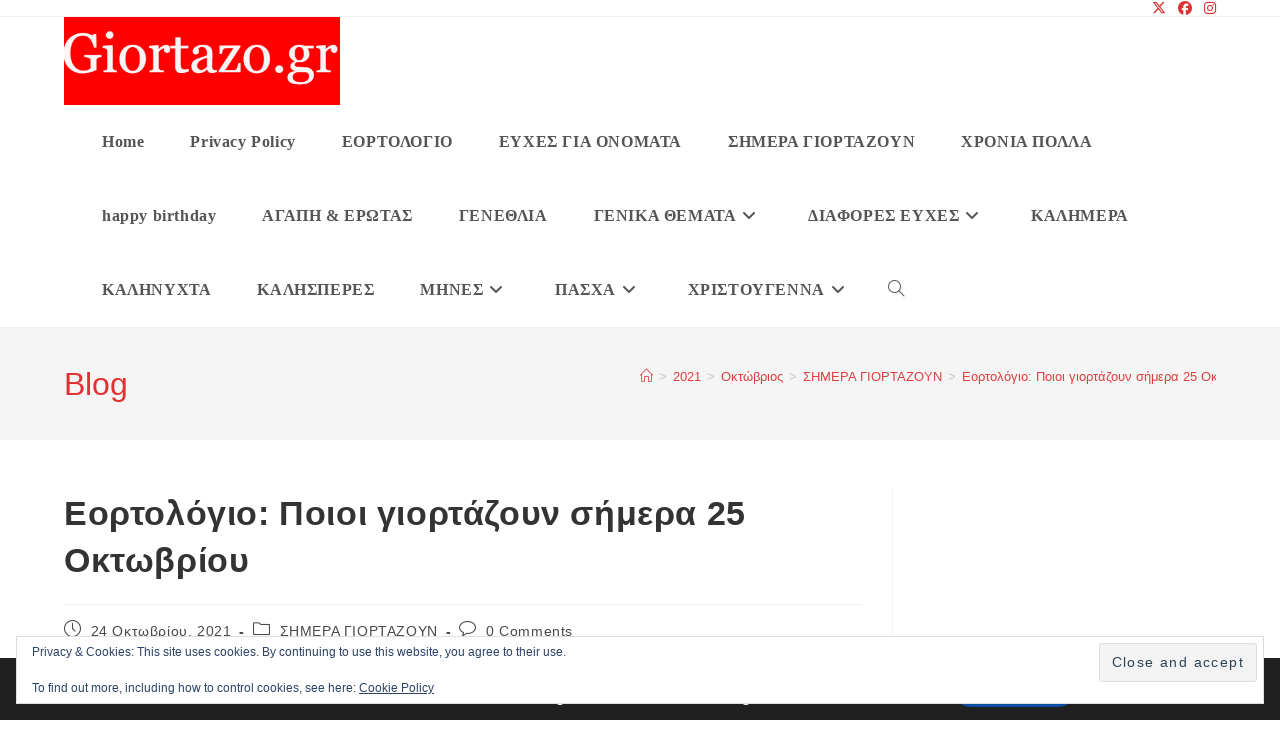

--- FILE ---
content_type: text/html; charset=UTF-8
request_url: https://www.giortazo.gr/2021/10/%CE%B5%CE%BF%CF%81%CF%84%CE%BF%CE%BB%CF%8C%CE%B3%CE%B9%CE%BF-%CF%80%CE%BF%CE%B9%CE%BF%CE%B9-%CE%B3%CE%B9%CE%BF%CF%81%CF%84%CE%AC%CE%B6%CE%BF%CF%85%CE%BD-%CF%83%CE%AE%CE%BC%CE%B5%CF%81%CE%B1-25-%CE%BF.html
body_size: 31419
content:
<!DOCTYPE html>
<html class="html" lang="el">
<head>
	<meta charset="UTF-8">
	<link rel="profile" href="https://gmpg.org/xfn/11">

	<meta name='robots' content='index, follow, max-image-preview:large, max-snippet:-1, max-video-preview:-1' />
<link rel="pingback" href="https://www.giortazo.gr/xmlrpc.php">
<meta name="viewport" content="width=device-width, initial-scale=1">
	<!-- This site is optimized with the Yoast SEO plugin v26.7 - https://yoast.com/wordpress/plugins/seo/ -->
	<title>Εορτολόγιο: Ποιοι γιορτάζουν σήμερα 25 Οκτωβρίου - Giortazo.gr</title>
	<meta name="description" content="Εορτολόγιο: Ποιοι γιορτάζουν σήμερα 25 Οκτωβρίου Σήμερα γιορτάζουν οι: Χρυσάνθη, Χρυσάφιος, Χρυσάφης, Χρυσαφένια Giortazo.gr" />
	<link rel="canonical" href="https://www.giortazo.gr/2021/10/εορτολόγιο-ποιοι-γιορτάζουν-σήμερα-25-ο.html" />
	<meta property="og:locale" content="el_GR" />
	<meta property="og:type" content="article" />
	<meta property="og:title" content="Εορτολόγιο: Ποιοι γιορτάζουν σήμερα 25 Οκτωβρίου - Giortazo.gr" />
	<meta property="og:description" content="Εορτολόγιο: Ποιοι γιορτάζουν σήμερα 25 Οκτωβρίου Σήμερα γιορτάζουν οι: Χρυσάνθη, Χρυσάφιος, Χρυσάφης, Χρυσαφένια Giortazo.gr" />
	<meta property="og:url" content="https://www.giortazo.gr/2021/10/εορτολόγιο-ποιοι-γιορτάζουν-σήμερα-25-ο.html" />
	<meta property="og:site_name" content="Giortazo.gr" />
	<meta property="article:published_time" content="2021-10-24T11:08:04+00:00" />
	<meta property="og:image" content="https://i0.wp.com/www.giortazo.gr/wp-content/uploads/2021/10/eortologio-poioi-giortazoun-simera-25-oktovriou.jpg?fit=500%2C500&ssl=1" />
	<meta property="og:image:width" content="500" />
	<meta property="og:image:height" content="500" />
	<meta property="og:image:type" content="image/jpeg" />
	<meta name="author" content="gadmin" />
	<meta name="twitter:card" content="summary_large_image" />
	<meta name="twitter:label1" content="Συντάχθηκε από" />
	<meta name="twitter:data1" content="gadmin" />
	<meta name="twitter:label2" content="Εκτιμώμενος χρόνος ανάγνωσης" />
	<meta name="twitter:data2" content="1 λεπτό" />
	<script type="application/ld+json" class="yoast-schema-graph">{"@context":"https://schema.org","@graph":[{"@type":"Article","@id":"https://www.giortazo.gr/2021/10/%ce%b5%ce%bf%cf%81%cf%84%ce%bf%ce%bb%cf%8c%ce%b3%ce%b9%ce%bf-%cf%80%ce%bf%ce%b9%ce%bf%ce%b9-%ce%b3%ce%b9%ce%bf%cf%81%cf%84%ce%ac%ce%b6%ce%bf%cf%85%ce%bd-%cf%83%ce%ae%ce%bc%ce%b5%cf%81%ce%b1-25-%ce%bf.html#article","isPartOf":{"@id":"https://www.giortazo.gr/2021/10/%ce%b5%ce%bf%cf%81%cf%84%ce%bf%ce%bb%cf%8c%ce%b3%ce%b9%ce%bf-%cf%80%ce%bf%ce%b9%ce%bf%ce%b9-%ce%b3%ce%b9%ce%bf%cf%81%cf%84%ce%ac%ce%b6%ce%bf%cf%85%ce%bd-%cf%83%ce%ae%ce%bc%ce%b5%cf%81%ce%b1-25-%ce%bf.html"},"author":{"name":"gadmin","@id":"https://www.giortazo.gr/#/schema/person/26b530736db16f04dfc73908b8262ccd"},"headline":"Εορτολόγιο: Ποιοι γιορτάζουν σήμερα 25 Οκτωβρίου","datePublished":"2021-10-24T11:08:04+00:00","mainEntityOfPage":{"@id":"https://www.giortazo.gr/2021/10/%ce%b5%ce%bf%cf%81%cf%84%ce%bf%ce%bb%cf%8c%ce%b3%ce%b9%ce%bf-%cf%80%ce%bf%ce%b9%ce%bf%ce%b9-%ce%b3%ce%b9%ce%bf%cf%81%cf%84%ce%ac%ce%b6%ce%bf%cf%85%ce%bd-%cf%83%ce%ae%ce%bc%ce%b5%cf%81%ce%b1-25-%ce%bf.html"},"wordCount":7,"commentCount":0,"publisher":{"@id":"https://www.giortazo.gr/#organization"},"image":{"@id":"https://www.giortazo.gr/2021/10/%ce%b5%ce%bf%cf%81%cf%84%ce%bf%ce%bb%cf%8c%ce%b3%ce%b9%ce%bf-%cf%80%ce%bf%ce%b9%ce%bf%ce%b9-%ce%b3%ce%b9%ce%bf%cf%81%cf%84%ce%ac%ce%b6%ce%bf%cf%85%ce%bd-%cf%83%ce%ae%ce%bc%ce%b5%cf%81%ce%b1-25-%ce%bf.html#primaryimage"},"thumbnailUrl":"https://i0.wp.com/www.giortazo.gr/wp-content/uploads/2021/10/eortologio-poioi-giortazoun-simera-25-oktovriou.jpg?fit=500%2C500&ssl=1","articleSection":["ΣΗΜΕΡΑ ΓΙΟΡΤΑΖΟΥΝ"],"inLanguage":"el","potentialAction":[{"@type":"CommentAction","name":"Comment","target":["https://www.giortazo.gr/2021/10/%ce%b5%ce%bf%cf%81%cf%84%ce%bf%ce%bb%cf%8c%ce%b3%ce%b9%ce%bf-%cf%80%ce%bf%ce%b9%ce%bf%ce%b9-%ce%b3%ce%b9%ce%bf%cf%81%cf%84%ce%ac%ce%b6%ce%bf%cf%85%ce%bd-%cf%83%ce%ae%ce%bc%ce%b5%cf%81%ce%b1-25-%ce%bf.html#respond"]}]},{"@type":"WebPage","@id":"https://www.giortazo.gr/2021/10/%ce%b5%ce%bf%cf%81%cf%84%ce%bf%ce%bb%cf%8c%ce%b3%ce%b9%ce%bf-%cf%80%ce%bf%ce%b9%ce%bf%ce%b9-%ce%b3%ce%b9%ce%bf%cf%81%cf%84%ce%ac%ce%b6%ce%bf%cf%85%ce%bd-%cf%83%ce%ae%ce%bc%ce%b5%cf%81%ce%b1-25-%ce%bf.html","url":"https://www.giortazo.gr/2021/10/%ce%b5%ce%bf%cf%81%cf%84%ce%bf%ce%bb%cf%8c%ce%b3%ce%b9%ce%bf-%cf%80%ce%bf%ce%b9%ce%bf%ce%b9-%ce%b3%ce%b9%ce%bf%cf%81%cf%84%ce%ac%ce%b6%ce%bf%cf%85%ce%bd-%cf%83%ce%ae%ce%bc%ce%b5%cf%81%ce%b1-25-%ce%bf.html","name":"Εορτολόγιο: Ποιοι γιορτάζουν σήμερα 25 Οκτωβρίου - Giortazo.gr","isPartOf":{"@id":"https://www.giortazo.gr/#website"},"primaryImageOfPage":{"@id":"https://www.giortazo.gr/2021/10/%ce%b5%ce%bf%cf%81%cf%84%ce%bf%ce%bb%cf%8c%ce%b3%ce%b9%ce%bf-%cf%80%ce%bf%ce%b9%ce%bf%ce%b9-%ce%b3%ce%b9%ce%bf%cf%81%cf%84%ce%ac%ce%b6%ce%bf%cf%85%ce%bd-%cf%83%ce%ae%ce%bc%ce%b5%cf%81%ce%b1-25-%ce%bf.html#primaryimage"},"image":{"@id":"https://www.giortazo.gr/2021/10/%ce%b5%ce%bf%cf%81%cf%84%ce%bf%ce%bb%cf%8c%ce%b3%ce%b9%ce%bf-%cf%80%ce%bf%ce%b9%ce%bf%ce%b9-%ce%b3%ce%b9%ce%bf%cf%81%cf%84%ce%ac%ce%b6%ce%bf%cf%85%ce%bd-%cf%83%ce%ae%ce%bc%ce%b5%cf%81%ce%b1-25-%ce%bf.html#primaryimage"},"thumbnailUrl":"https://i0.wp.com/www.giortazo.gr/wp-content/uploads/2021/10/eortologio-poioi-giortazoun-simera-25-oktovriou.jpg?fit=500%2C500&ssl=1","datePublished":"2021-10-24T11:08:04+00:00","description":"Εορτολόγιο: Ποιοι γιορτάζουν σήμερα 25 Οκτωβρίου Σήμερα γιορτάζουν οι: Χρυσάνθη, Χρυσάφιος, Χρυσάφης, Χρυσαφένια Giortazo.gr","breadcrumb":{"@id":"https://www.giortazo.gr/2021/10/%ce%b5%ce%bf%cf%81%cf%84%ce%bf%ce%bb%cf%8c%ce%b3%ce%b9%ce%bf-%cf%80%ce%bf%ce%b9%ce%bf%ce%b9-%ce%b3%ce%b9%ce%bf%cf%81%cf%84%ce%ac%ce%b6%ce%bf%cf%85%ce%bd-%cf%83%ce%ae%ce%bc%ce%b5%cf%81%ce%b1-25-%ce%bf.html#breadcrumb"},"inLanguage":"el","potentialAction":[{"@type":"ReadAction","target":["https://www.giortazo.gr/2021/10/%ce%b5%ce%bf%cf%81%cf%84%ce%bf%ce%bb%cf%8c%ce%b3%ce%b9%ce%bf-%cf%80%ce%bf%ce%b9%ce%bf%ce%b9-%ce%b3%ce%b9%ce%bf%cf%81%cf%84%ce%ac%ce%b6%ce%bf%cf%85%ce%bd-%cf%83%ce%ae%ce%bc%ce%b5%cf%81%ce%b1-25-%ce%bf.html"]}]},{"@type":"ImageObject","inLanguage":"el","@id":"https://www.giortazo.gr/2021/10/%ce%b5%ce%bf%cf%81%cf%84%ce%bf%ce%bb%cf%8c%ce%b3%ce%b9%ce%bf-%cf%80%ce%bf%ce%b9%ce%bf%ce%b9-%ce%b3%ce%b9%ce%bf%cf%81%cf%84%ce%ac%ce%b6%ce%bf%cf%85%ce%bd-%cf%83%ce%ae%ce%bc%ce%b5%cf%81%ce%b1-25-%ce%bf.html#primaryimage","url":"https://i0.wp.com/www.giortazo.gr/wp-content/uploads/2021/10/eortologio-poioi-giortazoun-simera-25-oktovriou.jpg?fit=500%2C500&ssl=1","contentUrl":"https://i0.wp.com/www.giortazo.gr/wp-content/uploads/2021/10/eortologio-poioi-giortazoun-simera-25-oktovriou.jpg?fit=500%2C500&ssl=1","width":500,"height":500,"caption":"Εορτολόγιο: Ποιοι γιορτάζουν σήμερα 25 Οκτωβρίου"},{"@type":"BreadcrumbList","@id":"https://www.giortazo.gr/2021/10/%ce%b5%ce%bf%cf%81%cf%84%ce%bf%ce%bb%cf%8c%ce%b3%ce%b9%ce%bf-%cf%80%ce%bf%ce%b9%ce%bf%ce%b9-%ce%b3%ce%b9%ce%bf%cf%81%cf%84%ce%ac%ce%b6%ce%bf%cf%85%ce%bd-%cf%83%ce%ae%ce%bc%ce%b5%cf%81%ce%b1-25-%ce%bf.html#breadcrumb","itemListElement":[{"@type":"ListItem","position":1,"name":"Home","item":"https://www.giortazo.gr/"},{"@type":"ListItem","position":2,"name":"Εορτολόγιο: Ποιοι γιορτάζουν σήμερα 25 Οκτωβρίου"}]},{"@type":"WebSite","@id":"https://www.giortazo.gr/#website","url":"https://www.giortazo.gr/","name":"Giortazo.gr","description":"Στείλτε ευχές γιορτής και γενεθλίων στα αγαπημένα σας πρόσωπα","publisher":{"@id":"https://www.giortazo.gr/#organization"},"potentialAction":[{"@type":"SearchAction","target":{"@type":"EntryPoint","urlTemplate":"https://www.giortazo.gr/?s={search_term_string}"},"query-input":{"@type":"PropertyValueSpecification","valueRequired":true,"valueName":"search_term_string"}}],"inLanguage":"el"},{"@type":"Organization","@id":"https://www.giortazo.gr/#organization","name":"Giortazo.gr","url":"https://www.giortazo.gr/","logo":{"@type":"ImageObject","inLanguage":"el","@id":"https://www.giortazo.gr/#/schema/logo/image/","url":"https://i0.wp.com/www.giortazo.gr/wp-content/uploads/2024/01/cropped-cropped-cropped-Untitled11-1-1.webp?fit=439%2C140&ssl=1","contentUrl":"https://i0.wp.com/www.giortazo.gr/wp-content/uploads/2024/01/cropped-cropped-cropped-Untitled11-1-1.webp?fit=439%2C140&ssl=1","width":439,"height":140,"caption":"Giortazo.gr"},"image":{"@id":"https://www.giortazo.gr/#/schema/logo/image/"}},{"@type":"Person","@id":"https://www.giortazo.gr/#/schema/person/26b530736db16f04dfc73908b8262ccd","name":"gadmin","image":{"@type":"ImageObject","inLanguage":"el","@id":"https://www.giortazo.gr/#/schema/person/image/","url":"https://secure.gravatar.com/avatar/c1da16cedcce0501620d95417389686b7789972f7eda24043527760433e7b80d?s=96&d=mm&r=g","contentUrl":"https://secure.gravatar.com/avatar/c1da16cedcce0501620d95417389686b7789972f7eda24043527760433e7b80d?s=96&d=mm&r=g","caption":"gadmin"},"sameAs":["https://www.giortazo.gr"],"url":"https://www.giortazo.gr/author/gadmin"}]}</script>
	<!-- / Yoast SEO plugin. -->


<link rel='dns-prefetch' href='//static.addtoany.com' />
<link rel='dns-prefetch' href='//stats.wp.com' />
<link rel='dns-prefetch' href='//widgets.wp.com' />
<link rel='dns-prefetch' href='//s0.wp.com' />
<link rel='dns-prefetch' href='//0.gravatar.com' />
<link rel='dns-prefetch' href='//1.gravatar.com' />
<link rel='dns-prefetch' href='//2.gravatar.com' />
<link rel='preconnect' href='//i0.wp.com' />
<script id="wpp-js" src="https://www.giortazo.gr/wp-content/plugins/wordpress-popular-posts/assets/js/wpp.min.js?ver=7.3.6" data-sampling="0" data-sampling-rate="100" data-api-url="https://www.giortazo.gr/wp-json/wordpress-popular-posts" data-post-id="113030" data-token="96aa3122ce" data-lang="0" data-debug="0"></script>
<style id='wp-img-auto-sizes-contain-inline-css'>
img:is([sizes=auto i],[sizes^="auto," i]){contain-intrinsic-size:3000px 1500px}
/*# sourceURL=wp-img-auto-sizes-contain-inline-css */
</style>
<link rel='stylesheet' id='jetpack_related-posts-css' href='https://www.giortazo.gr/wp-content/plugins/jetpack/modules/related-posts/related-posts.css?ver=20240116' media='all' />
<style id='wp-emoji-styles-inline-css'>

	img.wp-smiley, img.emoji {
		display: inline !important;
		border: none !important;
		box-shadow: none !important;
		height: 1em !important;
		width: 1em !important;
		margin: 0 0.07em !important;
		vertical-align: -0.1em !important;
		background: none !important;
		padding: 0 !important;
	}
/*# sourceURL=wp-emoji-styles-inline-css */
</style>
<style id='wp-block-library-inline-css'>
:root{--wp-block-synced-color:#7a00df;--wp-block-synced-color--rgb:122,0,223;--wp-bound-block-color:var(--wp-block-synced-color);--wp-editor-canvas-background:#ddd;--wp-admin-theme-color:#007cba;--wp-admin-theme-color--rgb:0,124,186;--wp-admin-theme-color-darker-10:#006ba1;--wp-admin-theme-color-darker-10--rgb:0,107,160.5;--wp-admin-theme-color-darker-20:#005a87;--wp-admin-theme-color-darker-20--rgb:0,90,135;--wp-admin-border-width-focus:2px}@media (min-resolution:192dpi){:root{--wp-admin-border-width-focus:1.5px}}.wp-element-button{cursor:pointer}:root .has-very-light-gray-background-color{background-color:#eee}:root .has-very-dark-gray-background-color{background-color:#313131}:root .has-very-light-gray-color{color:#eee}:root .has-very-dark-gray-color{color:#313131}:root .has-vivid-green-cyan-to-vivid-cyan-blue-gradient-background{background:linear-gradient(135deg,#00d084,#0693e3)}:root .has-purple-crush-gradient-background{background:linear-gradient(135deg,#34e2e4,#4721fb 50%,#ab1dfe)}:root .has-hazy-dawn-gradient-background{background:linear-gradient(135deg,#faaca8,#dad0ec)}:root .has-subdued-olive-gradient-background{background:linear-gradient(135deg,#fafae1,#67a671)}:root .has-atomic-cream-gradient-background{background:linear-gradient(135deg,#fdd79a,#004a59)}:root .has-nightshade-gradient-background{background:linear-gradient(135deg,#330968,#31cdcf)}:root .has-midnight-gradient-background{background:linear-gradient(135deg,#020381,#2874fc)}:root{--wp--preset--font-size--normal:16px;--wp--preset--font-size--huge:42px}.has-regular-font-size{font-size:1em}.has-larger-font-size{font-size:2.625em}.has-normal-font-size{font-size:var(--wp--preset--font-size--normal)}.has-huge-font-size{font-size:var(--wp--preset--font-size--huge)}.has-text-align-center{text-align:center}.has-text-align-left{text-align:left}.has-text-align-right{text-align:right}.has-fit-text{white-space:nowrap!important}#end-resizable-editor-section{display:none}.aligncenter{clear:both}.items-justified-left{justify-content:flex-start}.items-justified-center{justify-content:center}.items-justified-right{justify-content:flex-end}.items-justified-space-between{justify-content:space-between}.screen-reader-text{border:0;clip-path:inset(50%);height:1px;margin:-1px;overflow:hidden;padding:0;position:absolute;width:1px;word-wrap:normal!important}.screen-reader-text:focus{background-color:#ddd;clip-path:none;color:#444;display:block;font-size:1em;height:auto;left:5px;line-height:normal;padding:15px 23px 14px;text-decoration:none;top:5px;width:auto;z-index:100000}html :where(.has-border-color){border-style:solid}html :where([style*=border-top-color]){border-top-style:solid}html :where([style*=border-right-color]){border-right-style:solid}html :where([style*=border-bottom-color]){border-bottom-style:solid}html :where([style*=border-left-color]){border-left-style:solid}html :where([style*=border-width]){border-style:solid}html :where([style*=border-top-width]){border-top-style:solid}html :where([style*=border-right-width]){border-right-style:solid}html :where([style*=border-bottom-width]){border-bottom-style:solid}html :where([style*=border-left-width]){border-left-style:solid}html :where(img[class*=wp-image-]){height:auto;max-width:100%}:where(figure){margin:0 0 1em}html :where(.is-position-sticky){--wp-admin--admin-bar--position-offset:var(--wp-admin--admin-bar--height,0px)}@media screen and (max-width:600px){html :where(.is-position-sticky){--wp-admin--admin-bar--position-offset:0px}}

/*# sourceURL=wp-block-library-inline-css */
</style><style id='global-styles-inline-css'>
:root{--wp--preset--aspect-ratio--square: 1;--wp--preset--aspect-ratio--4-3: 4/3;--wp--preset--aspect-ratio--3-4: 3/4;--wp--preset--aspect-ratio--3-2: 3/2;--wp--preset--aspect-ratio--2-3: 2/3;--wp--preset--aspect-ratio--16-9: 16/9;--wp--preset--aspect-ratio--9-16: 9/16;--wp--preset--color--black: #000000;--wp--preset--color--cyan-bluish-gray: #abb8c3;--wp--preset--color--white: #ffffff;--wp--preset--color--pale-pink: #f78da7;--wp--preset--color--vivid-red: #cf2e2e;--wp--preset--color--luminous-vivid-orange: #ff6900;--wp--preset--color--luminous-vivid-amber: #fcb900;--wp--preset--color--light-green-cyan: #7bdcb5;--wp--preset--color--vivid-green-cyan: #00d084;--wp--preset--color--pale-cyan-blue: #8ed1fc;--wp--preset--color--vivid-cyan-blue: #0693e3;--wp--preset--color--vivid-purple: #9b51e0;--wp--preset--gradient--vivid-cyan-blue-to-vivid-purple: linear-gradient(135deg,rgb(6,147,227) 0%,rgb(155,81,224) 100%);--wp--preset--gradient--light-green-cyan-to-vivid-green-cyan: linear-gradient(135deg,rgb(122,220,180) 0%,rgb(0,208,130) 100%);--wp--preset--gradient--luminous-vivid-amber-to-luminous-vivid-orange: linear-gradient(135deg,rgb(252,185,0) 0%,rgb(255,105,0) 100%);--wp--preset--gradient--luminous-vivid-orange-to-vivid-red: linear-gradient(135deg,rgb(255,105,0) 0%,rgb(207,46,46) 100%);--wp--preset--gradient--very-light-gray-to-cyan-bluish-gray: linear-gradient(135deg,rgb(238,238,238) 0%,rgb(169,184,195) 100%);--wp--preset--gradient--cool-to-warm-spectrum: linear-gradient(135deg,rgb(74,234,220) 0%,rgb(151,120,209) 20%,rgb(207,42,186) 40%,rgb(238,44,130) 60%,rgb(251,105,98) 80%,rgb(254,248,76) 100%);--wp--preset--gradient--blush-light-purple: linear-gradient(135deg,rgb(255,206,236) 0%,rgb(152,150,240) 100%);--wp--preset--gradient--blush-bordeaux: linear-gradient(135deg,rgb(254,205,165) 0%,rgb(254,45,45) 50%,rgb(107,0,62) 100%);--wp--preset--gradient--luminous-dusk: linear-gradient(135deg,rgb(255,203,112) 0%,rgb(199,81,192) 50%,rgb(65,88,208) 100%);--wp--preset--gradient--pale-ocean: linear-gradient(135deg,rgb(255,245,203) 0%,rgb(182,227,212) 50%,rgb(51,167,181) 100%);--wp--preset--gradient--electric-grass: linear-gradient(135deg,rgb(202,248,128) 0%,rgb(113,206,126) 100%);--wp--preset--gradient--midnight: linear-gradient(135deg,rgb(2,3,129) 0%,rgb(40,116,252) 100%);--wp--preset--font-size--small: 13px;--wp--preset--font-size--medium: 20px;--wp--preset--font-size--large: 36px;--wp--preset--font-size--x-large: 42px;--wp--preset--spacing--20: 0.44rem;--wp--preset--spacing--30: 0.67rem;--wp--preset--spacing--40: 1rem;--wp--preset--spacing--50: 1.5rem;--wp--preset--spacing--60: 2.25rem;--wp--preset--spacing--70: 3.38rem;--wp--preset--spacing--80: 5.06rem;--wp--preset--shadow--natural: 6px 6px 9px rgba(0, 0, 0, 0.2);--wp--preset--shadow--deep: 12px 12px 50px rgba(0, 0, 0, 0.4);--wp--preset--shadow--sharp: 6px 6px 0px rgba(0, 0, 0, 0.2);--wp--preset--shadow--outlined: 6px 6px 0px -3px rgb(255, 255, 255), 6px 6px rgb(0, 0, 0);--wp--preset--shadow--crisp: 6px 6px 0px rgb(0, 0, 0);}:where(.is-layout-flex){gap: 0.5em;}:where(.is-layout-grid){gap: 0.5em;}body .is-layout-flex{display: flex;}.is-layout-flex{flex-wrap: wrap;align-items: center;}.is-layout-flex > :is(*, div){margin: 0;}body .is-layout-grid{display: grid;}.is-layout-grid > :is(*, div){margin: 0;}:where(.wp-block-columns.is-layout-flex){gap: 2em;}:where(.wp-block-columns.is-layout-grid){gap: 2em;}:where(.wp-block-post-template.is-layout-flex){gap: 1.25em;}:where(.wp-block-post-template.is-layout-grid){gap: 1.25em;}.has-black-color{color: var(--wp--preset--color--black) !important;}.has-cyan-bluish-gray-color{color: var(--wp--preset--color--cyan-bluish-gray) !important;}.has-white-color{color: var(--wp--preset--color--white) !important;}.has-pale-pink-color{color: var(--wp--preset--color--pale-pink) !important;}.has-vivid-red-color{color: var(--wp--preset--color--vivid-red) !important;}.has-luminous-vivid-orange-color{color: var(--wp--preset--color--luminous-vivid-orange) !important;}.has-luminous-vivid-amber-color{color: var(--wp--preset--color--luminous-vivid-amber) !important;}.has-light-green-cyan-color{color: var(--wp--preset--color--light-green-cyan) !important;}.has-vivid-green-cyan-color{color: var(--wp--preset--color--vivid-green-cyan) !important;}.has-pale-cyan-blue-color{color: var(--wp--preset--color--pale-cyan-blue) !important;}.has-vivid-cyan-blue-color{color: var(--wp--preset--color--vivid-cyan-blue) !important;}.has-vivid-purple-color{color: var(--wp--preset--color--vivid-purple) !important;}.has-black-background-color{background-color: var(--wp--preset--color--black) !important;}.has-cyan-bluish-gray-background-color{background-color: var(--wp--preset--color--cyan-bluish-gray) !important;}.has-white-background-color{background-color: var(--wp--preset--color--white) !important;}.has-pale-pink-background-color{background-color: var(--wp--preset--color--pale-pink) !important;}.has-vivid-red-background-color{background-color: var(--wp--preset--color--vivid-red) !important;}.has-luminous-vivid-orange-background-color{background-color: var(--wp--preset--color--luminous-vivid-orange) !important;}.has-luminous-vivid-amber-background-color{background-color: var(--wp--preset--color--luminous-vivid-amber) !important;}.has-light-green-cyan-background-color{background-color: var(--wp--preset--color--light-green-cyan) !important;}.has-vivid-green-cyan-background-color{background-color: var(--wp--preset--color--vivid-green-cyan) !important;}.has-pale-cyan-blue-background-color{background-color: var(--wp--preset--color--pale-cyan-blue) !important;}.has-vivid-cyan-blue-background-color{background-color: var(--wp--preset--color--vivid-cyan-blue) !important;}.has-vivid-purple-background-color{background-color: var(--wp--preset--color--vivid-purple) !important;}.has-black-border-color{border-color: var(--wp--preset--color--black) !important;}.has-cyan-bluish-gray-border-color{border-color: var(--wp--preset--color--cyan-bluish-gray) !important;}.has-white-border-color{border-color: var(--wp--preset--color--white) !important;}.has-pale-pink-border-color{border-color: var(--wp--preset--color--pale-pink) !important;}.has-vivid-red-border-color{border-color: var(--wp--preset--color--vivid-red) !important;}.has-luminous-vivid-orange-border-color{border-color: var(--wp--preset--color--luminous-vivid-orange) !important;}.has-luminous-vivid-amber-border-color{border-color: var(--wp--preset--color--luminous-vivid-amber) !important;}.has-light-green-cyan-border-color{border-color: var(--wp--preset--color--light-green-cyan) !important;}.has-vivid-green-cyan-border-color{border-color: var(--wp--preset--color--vivid-green-cyan) !important;}.has-pale-cyan-blue-border-color{border-color: var(--wp--preset--color--pale-cyan-blue) !important;}.has-vivid-cyan-blue-border-color{border-color: var(--wp--preset--color--vivid-cyan-blue) !important;}.has-vivid-purple-border-color{border-color: var(--wp--preset--color--vivid-purple) !important;}.has-vivid-cyan-blue-to-vivid-purple-gradient-background{background: var(--wp--preset--gradient--vivid-cyan-blue-to-vivid-purple) !important;}.has-light-green-cyan-to-vivid-green-cyan-gradient-background{background: var(--wp--preset--gradient--light-green-cyan-to-vivid-green-cyan) !important;}.has-luminous-vivid-amber-to-luminous-vivid-orange-gradient-background{background: var(--wp--preset--gradient--luminous-vivid-amber-to-luminous-vivid-orange) !important;}.has-luminous-vivid-orange-to-vivid-red-gradient-background{background: var(--wp--preset--gradient--luminous-vivid-orange-to-vivid-red) !important;}.has-very-light-gray-to-cyan-bluish-gray-gradient-background{background: var(--wp--preset--gradient--very-light-gray-to-cyan-bluish-gray) !important;}.has-cool-to-warm-spectrum-gradient-background{background: var(--wp--preset--gradient--cool-to-warm-spectrum) !important;}.has-blush-light-purple-gradient-background{background: var(--wp--preset--gradient--blush-light-purple) !important;}.has-blush-bordeaux-gradient-background{background: var(--wp--preset--gradient--blush-bordeaux) !important;}.has-luminous-dusk-gradient-background{background: var(--wp--preset--gradient--luminous-dusk) !important;}.has-pale-ocean-gradient-background{background: var(--wp--preset--gradient--pale-ocean) !important;}.has-electric-grass-gradient-background{background: var(--wp--preset--gradient--electric-grass) !important;}.has-midnight-gradient-background{background: var(--wp--preset--gradient--midnight) !important;}.has-small-font-size{font-size: var(--wp--preset--font-size--small) !important;}.has-medium-font-size{font-size: var(--wp--preset--font-size--medium) !important;}.has-large-font-size{font-size: var(--wp--preset--font-size--large) !important;}.has-x-large-font-size{font-size: var(--wp--preset--font-size--x-large) !important;}
/*# sourceURL=global-styles-inline-css */
</style>

<style id='classic-theme-styles-inline-css'>
/*! This file is auto-generated */
.wp-block-button__link{color:#fff;background-color:#32373c;border-radius:9999px;box-shadow:none;text-decoration:none;padding:calc(.667em + 2px) calc(1.333em + 2px);font-size:1.125em}.wp-block-file__button{background:#32373c;color:#fff;text-decoration:none}
/*# sourceURL=/wp-includes/css/classic-themes.min.css */
</style>
<link rel='stylesheet' id='wordpress-popular-posts-css-css' href='https://www.giortazo.gr/wp-content/plugins/wordpress-popular-posts/assets/css/wpp.css?ver=7.3.6' media='all' />
<link rel='stylesheet' id='font-awesome-css' href='https://www.giortazo.gr/wp-content/themes/oceanwp/assets/fonts/fontawesome/css/all.min.css?ver=6.7.2' media='all' />
<link rel='stylesheet' id='simple-line-icons-css' href='https://www.giortazo.gr/wp-content/themes/oceanwp/assets/css/third/simple-line-icons.min.css?ver=2.4.0' media='all' />
<link rel='stylesheet' id='oceanwp-style-css' href='https://www.giortazo.gr/wp-content/themes/oceanwp/assets/css/style.min.css?ver=4.1.4' media='all' />
<link rel='stylesheet' id='jetpack_likes-css' href='https://www.giortazo.gr/wp-content/plugins/jetpack/modules/likes/style.css?ver=15.4' media='all' />
<link rel='stylesheet' id='recent-posts-widget-with-thumbnails-public-style-css' href='https://www.giortazo.gr/wp-content/plugins/recent-posts-widget-with-thumbnails/public.css?ver=7.1.1' media='all' />
<style id='jetpack_facebook_likebox-inline-css'>
.widget_facebook_likebox {
	overflow: hidden;
}

/*# sourceURL=https://www.giortazo.gr/wp-content/plugins/jetpack/modules/widgets/facebook-likebox/style.css */
</style>
<link rel='stylesheet' id='addtoany-css' href='https://www.giortazo.gr/wp-content/plugins/add-to-any/addtoany.min.css?ver=1.16' media='all' />
<link rel='stylesheet' id='moove_gdpr_frontend-css' href='https://www.giortazo.gr/wp-content/plugins/gdpr-cookie-compliance/dist/styles/gdpr-main.css?ver=5.0.9' media='all' />
<style id='moove_gdpr_frontend-inline-css'>
#moove_gdpr_cookie_modal,#moove_gdpr_cookie_info_bar,.gdpr_cookie_settings_shortcode_content{font-family:&#039;Nunito&#039;,sans-serif}#moove_gdpr_save_popup_settings_button{background-color:#373737;color:#fff}#moove_gdpr_save_popup_settings_button:hover{background-color:#000}#moove_gdpr_cookie_info_bar .moove-gdpr-info-bar-container .moove-gdpr-info-bar-content a.mgbutton,#moove_gdpr_cookie_info_bar .moove-gdpr-info-bar-container .moove-gdpr-info-bar-content button.mgbutton{background-color:#0C4DA2}#moove_gdpr_cookie_modal .moove-gdpr-modal-content .moove-gdpr-modal-footer-content .moove-gdpr-button-holder a.mgbutton,#moove_gdpr_cookie_modal .moove-gdpr-modal-content .moove-gdpr-modal-footer-content .moove-gdpr-button-holder button.mgbutton,.gdpr_cookie_settings_shortcode_content .gdpr-shr-button.button-green{background-color:#0C4DA2;border-color:#0C4DA2}#moove_gdpr_cookie_modal .moove-gdpr-modal-content .moove-gdpr-modal-footer-content .moove-gdpr-button-holder a.mgbutton:hover,#moove_gdpr_cookie_modal .moove-gdpr-modal-content .moove-gdpr-modal-footer-content .moove-gdpr-button-holder button.mgbutton:hover,.gdpr_cookie_settings_shortcode_content .gdpr-shr-button.button-green:hover{background-color:#fff;color:#0C4DA2}#moove_gdpr_cookie_modal .moove-gdpr-modal-content .moove-gdpr-modal-close i,#moove_gdpr_cookie_modal .moove-gdpr-modal-content .moove-gdpr-modal-close span.gdpr-icon{background-color:#0C4DA2;border:1px solid #0C4DA2}#moove_gdpr_cookie_info_bar span.moove-gdpr-infobar-allow-all.focus-g,#moove_gdpr_cookie_info_bar span.moove-gdpr-infobar-allow-all:focus,#moove_gdpr_cookie_info_bar button.moove-gdpr-infobar-allow-all.focus-g,#moove_gdpr_cookie_info_bar button.moove-gdpr-infobar-allow-all:focus,#moove_gdpr_cookie_info_bar span.moove-gdpr-infobar-reject-btn.focus-g,#moove_gdpr_cookie_info_bar span.moove-gdpr-infobar-reject-btn:focus,#moove_gdpr_cookie_info_bar button.moove-gdpr-infobar-reject-btn.focus-g,#moove_gdpr_cookie_info_bar button.moove-gdpr-infobar-reject-btn:focus,#moove_gdpr_cookie_info_bar span.change-settings-button.focus-g,#moove_gdpr_cookie_info_bar span.change-settings-button:focus,#moove_gdpr_cookie_info_bar button.change-settings-button.focus-g,#moove_gdpr_cookie_info_bar button.change-settings-button:focus{-webkit-box-shadow:0 0 1px 3px #0C4DA2;-moz-box-shadow:0 0 1px 3px #0C4DA2;box-shadow:0 0 1px 3px #0C4DA2}#moove_gdpr_cookie_modal .moove-gdpr-modal-content .moove-gdpr-modal-close i:hover,#moove_gdpr_cookie_modal .moove-gdpr-modal-content .moove-gdpr-modal-close span.gdpr-icon:hover,#moove_gdpr_cookie_info_bar span[data-href]>u.change-settings-button{color:#0C4DA2}#moove_gdpr_cookie_modal .moove-gdpr-modal-content .moove-gdpr-modal-left-content #moove-gdpr-menu li.menu-item-selected a span.gdpr-icon,#moove_gdpr_cookie_modal .moove-gdpr-modal-content .moove-gdpr-modal-left-content #moove-gdpr-menu li.menu-item-selected button span.gdpr-icon{color:inherit}#moove_gdpr_cookie_modal .moove-gdpr-modal-content .moove-gdpr-modal-left-content #moove-gdpr-menu li a span.gdpr-icon,#moove_gdpr_cookie_modal .moove-gdpr-modal-content .moove-gdpr-modal-left-content #moove-gdpr-menu li button span.gdpr-icon{color:inherit}#moove_gdpr_cookie_modal .gdpr-acc-link{line-height:0;font-size:0;color:transparent;position:absolute}#moove_gdpr_cookie_modal .moove-gdpr-modal-content .moove-gdpr-modal-close:hover i,#moove_gdpr_cookie_modal .moove-gdpr-modal-content .moove-gdpr-modal-left-content #moove-gdpr-menu li a,#moove_gdpr_cookie_modal .moove-gdpr-modal-content .moove-gdpr-modal-left-content #moove-gdpr-menu li button,#moove_gdpr_cookie_modal .moove-gdpr-modal-content .moove-gdpr-modal-left-content #moove-gdpr-menu li button i,#moove_gdpr_cookie_modal .moove-gdpr-modal-content .moove-gdpr-modal-left-content #moove-gdpr-menu li a i,#moove_gdpr_cookie_modal .moove-gdpr-modal-content .moove-gdpr-tab-main .moove-gdpr-tab-main-content a:hover,#moove_gdpr_cookie_info_bar.moove-gdpr-dark-scheme .moove-gdpr-info-bar-container .moove-gdpr-info-bar-content a.mgbutton:hover,#moove_gdpr_cookie_info_bar.moove-gdpr-dark-scheme .moove-gdpr-info-bar-container .moove-gdpr-info-bar-content button.mgbutton:hover,#moove_gdpr_cookie_info_bar.moove-gdpr-dark-scheme .moove-gdpr-info-bar-container .moove-gdpr-info-bar-content a:hover,#moove_gdpr_cookie_info_bar.moove-gdpr-dark-scheme .moove-gdpr-info-bar-container .moove-gdpr-info-bar-content button:hover,#moove_gdpr_cookie_info_bar.moove-gdpr-dark-scheme .moove-gdpr-info-bar-container .moove-gdpr-info-bar-content span.change-settings-button:hover,#moove_gdpr_cookie_info_bar.moove-gdpr-dark-scheme .moove-gdpr-info-bar-container .moove-gdpr-info-bar-content button.change-settings-button:hover,#moove_gdpr_cookie_info_bar.moove-gdpr-dark-scheme .moove-gdpr-info-bar-container .moove-gdpr-info-bar-content u.change-settings-button:hover,#moove_gdpr_cookie_info_bar span[data-href]>u.change-settings-button,#moove_gdpr_cookie_info_bar.moove-gdpr-dark-scheme .moove-gdpr-info-bar-container .moove-gdpr-info-bar-content a.mgbutton.focus-g,#moove_gdpr_cookie_info_bar.moove-gdpr-dark-scheme .moove-gdpr-info-bar-container .moove-gdpr-info-bar-content button.mgbutton.focus-g,#moove_gdpr_cookie_info_bar.moove-gdpr-dark-scheme .moove-gdpr-info-bar-container .moove-gdpr-info-bar-content a.focus-g,#moove_gdpr_cookie_info_bar.moove-gdpr-dark-scheme .moove-gdpr-info-bar-container .moove-gdpr-info-bar-content button.focus-g,#moove_gdpr_cookie_info_bar.moove-gdpr-dark-scheme .moove-gdpr-info-bar-container .moove-gdpr-info-bar-content a.mgbutton:focus,#moove_gdpr_cookie_info_bar.moove-gdpr-dark-scheme .moove-gdpr-info-bar-container .moove-gdpr-info-bar-content button.mgbutton:focus,#moove_gdpr_cookie_info_bar.moove-gdpr-dark-scheme .moove-gdpr-info-bar-container .moove-gdpr-info-bar-content a:focus,#moove_gdpr_cookie_info_bar.moove-gdpr-dark-scheme .moove-gdpr-info-bar-container .moove-gdpr-info-bar-content button:focus,#moove_gdpr_cookie_info_bar.moove-gdpr-dark-scheme .moove-gdpr-info-bar-container .moove-gdpr-info-bar-content span.change-settings-button.focus-g,span.change-settings-button:focus,button.change-settings-button.focus-g,button.change-settings-button:focus,#moove_gdpr_cookie_info_bar.moove-gdpr-dark-scheme .moove-gdpr-info-bar-container .moove-gdpr-info-bar-content u.change-settings-button.focus-g,#moove_gdpr_cookie_info_bar.moove-gdpr-dark-scheme .moove-gdpr-info-bar-container .moove-gdpr-info-bar-content u.change-settings-button:focus{color:#0C4DA2}#moove_gdpr_cookie_modal .moove-gdpr-branding.focus-g span,#moove_gdpr_cookie_modal .moove-gdpr-modal-content .moove-gdpr-tab-main a.focus-g,#moove_gdpr_cookie_modal .moove-gdpr-modal-content .moove-gdpr-tab-main .gdpr-cd-details-toggle.focus-g{color:#0C4DA2}#moove_gdpr_cookie_modal.gdpr_lightbox-hide{display:none}
/*# sourceURL=moove_gdpr_frontend-inline-css */
</style>
<link rel='stylesheet' id='sharedaddy-css' href='https://www.giortazo.gr/wp-content/plugins/jetpack/modules/sharedaddy/sharing.css?ver=15.4' media='all' />
<link rel='stylesheet' id='social-logos-css' href='https://www.giortazo.gr/wp-content/plugins/jetpack/_inc/social-logos/social-logos.min.css?ver=15.4' media='all' />
<script id="jetpack_related-posts-js-extra">
var related_posts_js_options = {"post_heading":"h4"};
//# sourceURL=jetpack_related-posts-js-extra
</script>
<script src="https://www.giortazo.gr/wp-content/plugins/jetpack/_inc/build/related-posts/related-posts.min.js?ver=20240116" id="jetpack_related-posts-js"></script>
<script id="addtoany-core-js-before">
window.a2a_config=window.a2a_config||{};a2a_config.callbacks=[];a2a_config.overlays=[];a2a_config.templates={};a2a_localize = {
	Share: "Μοιραστείτε",
	Save: "Αποθήκευση",
	Subscribe: "Εγγραφείτε",
	Email: "Email",
	Bookmark: "Προσθήκη στα Αγαπημένα",
	ShowAll: "Προβολή όλων",
	ShowLess: "Προβολή λιγότερων",
	FindServices: "Αναζήτηση υπηρεσίας(ιών)",
	FindAnyServiceToAddTo: "Άμεση προσθήκη κάθε υπηρεσίας",
	PoweredBy: "Powered by",
	ShareViaEmail: "Μοιραστείτε μέσω e-mail",
	SubscribeViaEmail: "Εγγραφείτε μέσω e-mail",
	BookmarkInYourBrowser: "Προσθήκη στα Αγαπημένα μέσα από τον σελιδοδείκτη σας",
	BookmarkInstructions: "Πατήστε Ctrl+D or \u2318+D για να προσθέσετε τη σελίδα στα Αγαπημένα σας",
	AddToYourFavorites: "Προσθήκη στα Αγαπημένα",
	SendFromWebOrProgram: "Αποστολή από οποιοδήποτε e-mail διεύθυνση ή e-mail πρόγραμμα",
	EmailProgram: "E-mail πρόγραμμα",
	More: "Περισσότερα &#8230;",
	ThanksForSharing: "Ευχαριστώ για την κοινοποίηση!",
	ThanksForFollowing: "Ευχαριστώ που με ακολουθείτε!"
};


//# sourceURL=addtoany-core-js-before
</script>
<script defer src="https://static.addtoany.com/menu/page.js" id="addtoany-core-js"></script>
<script src="https://www.giortazo.gr/wp-includes/js/jquery/jquery.min.js?ver=3.7.1" id="jquery-core-js"></script>
<script src="https://www.giortazo.gr/wp-includes/js/jquery/jquery-migrate.min.js?ver=3.4.1" id="jquery-migrate-js"></script>
<script defer src="https://www.giortazo.gr/wp-content/plugins/add-to-any/addtoany.min.js?ver=1.1" id="addtoany-jquery-js"></script>
	<style>img#wpstats{display:none}</style>
		            <style id="wpp-loading-animation-styles">@-webkit-keyframes bgslide{from{background-position-x:0}to{background-position-x:-200%}}@keyframes bgslide{from{background-position-x:0}to{background-position-x:-200%}}.wpp-widget-block-placeholder,.wpp-shortcode-placeholder{margin:0 auto;width:60px;height:3px;background:#dd3737;background:linear-gradient(90deg,#dd3737 0%,#571313 10%,#dd3737 100%);background-size:200% auto;border-radius:3px;-webkit-animation:bgslide 1s infinite linear;animation:bgslide 1s infinite linear}</style>
            <link rel="icon" href="https://i0.wp.com/www.giortazo.gr/wp-content/uploads/2022/10/cropped-Untitled11-1.png?fit=32%2C32&#038;ssl=1" sizes="32x32" />
<link rel="icon" href="https://i0.wp.com/www.giortazo.gr/wp-content/uploads/2022/10/cropped-Untitled11-1.png?fit=192%2C192&#038;ssl=1" sizes="192x192" />
<link rel="apple-touch-icon" href="https://i0.wp.com/www.giortazo.gr/wp-content/uploads/2022/10/cropped-Untitled11-1.png?fit=180%2C180&#038;ssl=1" />
<meta name="msapplication-TileImage" content="https://i0.wp.com/www.giortazo.gr/wp-content/uploads/2022/10/cropped-Untitled11-1.png?fit=270%2C270&#038;ssl=1" />
<!-- OceanWP CSS -->
<style type="text/css">
/* Colors */a:hover,a.light:hover,.theme-heading .text::before,.theme-heading .text::after,#top-bar-content >a:hover,#top-bar-social li.oceanwp-email a:hover,#site-navigation-wrap .dropdown-menu >li >a:hover,#site-header.medium-header #medium-searchform button:hover,.oceanwp-mobile-menu-icon a:hover,.blog-entry.post .blog-entry-header .entry-title a:hover,.blog-entry.post .blog-entry-readmore a:hover,.blog-entry.thumbnail-entry .blog-entry-category a,ul.meta li a:hover,.dropcap,.single nav.post-navigation .nav-links .title,body .related-post-title a:hover,body #wp-calendar caption,body .contact-info-widget.default i,body .contact-info-widget.big-icons i,body .custom-links-widget .oceanwp-custom-links li a:hover,body .custom-links-widget .oceanwp-custom-links li a:hover:before,body .posts-thumbnails-widget li a:hover,body .social-widget li.oceanwp-email a:hover,.comment-author .comment-meta .comment-reply-link,#respond #cancel-comment-reply-link:hover,#footer-widgets .footer-box a:hover,#footer-bottom a:hover,#footer-bottom #footer-bottom-menu a:hover,.sidr a:hover,.sidr-class-dropdown-toggle:hover,.sidr-class-menu-item-has-children.active >a,.sidr-class-menu-item-has-children.active >a >.sidr-class-dropdown-toggle,input[type=checkbox]:checked:before{color:#dd3333}.single nav.post-navigation .nav-links .title .owp-icon use,.blog-entry.post .blog-entry-readmore a:hover .owp-icon use,body .contact-info-widget.default .owp-icon use,body .contact-info-widget.big-icons .owp-icon use{stroke:#dd3333}input[type="button"],input[type="reset"],input[type="submit"],button[type="submit"],.button,#site-navigation-wrap .dropdown-menu >li.btn >a >span,.thumbnail:hover i,.thumbnail:hover .link-post-svg-icon,.post-quote-content,.omw-modal .omw-close-modal,body .contact-info-widget.big-icons li:hover i,body .contact-info-widget.big-icons li:hover .owp-icon,body div.wpforms-container-full .wpforms-form input[type=submit],body div.wpforms-container-full .wpforms-form button[type=submit],body div.wpforms-container-full .wpforms-form .wpforms-page-button,.woocommerce-cart .wp-element-button,.woocommerce-checkout .wp-element-button,.wp-block-button__link{background-color:#dd3333}.widget-title{border-color:#dd3333}blockquote{border-color:#dd3333}.wp-block-quote{border-color:#dd3333}#searchform-dropdown{border-color:#dd3333}.dropdown-menu .sub-menu{border-color:#dd3333}.blog-entry.large-entry .blog-entry-readmore a:hover{border-color:#dd3333}.oceanwp-newsletter-form-wrap input[type="email"]:focus{border-color:#dd3333}.social-widget li.oceanwp-email a:hover{border-color:#dd3333}#respond #cancel-comment-reply-link:hover{border-color:#dd3333}body .contact-info-widget.big-icons li:hover i{border-color:#dd3333}body .contact-info-widget.big-icons li:hover .owp-icon{border-color:#dd3333}#footer-widgets .oceanwp-newsletter-form-wrap input[type="email"]:focus{border-color:#dd3333}a{color:#dd4040}a .owp-icon use{stroke:#dd4040}body .theme-button,body input[type="submit"],body button[type="submit"],body button,body .button,body div.wpforms-container-full .wpforms-form input[type=submit],body div.wpforms-container-full .wpforms-form button[type=submit],body div.wpforms-container-full .wpforms-form .wpforms-page-button,.woocommerce-cart .wp-element-button,.woocommerce-checkout .wp-element-button,.wp-block-button__link{border-color:#ffffff}body .theme-button:hover,body input[type="submit"]:hover,body button[type="submit"]:hover,body button:hover,body .button:hover,body div.wpforms-container-full .wpforms-form input[type=submit]:hover,body div.wpforms-container-full .wpforms-form input[type=submit]:active,body div.wpforms-container-full .wpforms-form button[type=submit]:hover,body div.wpforms-container-full .wpforms-form button[type=submit]:active,body div.wpforms-container-full .wpforms-form .wpforms-page-button:hover,body div.wpforms-container-full .wpforms-form .wpforms-page-button:active,.woocommerce-cart .wp-element-button:hover,.woocommerce-checkout .wp-element-button:hover,.wp-block-button__link:hover{border-color:#ffffff}.page-header .page-header-title,.page-header.background-image-page-header .page-header-title{color:#dd3333}h1{color:#d33030}h3{color:#dd0b0b}h4{color:#dd0b0b}/* OceanWP Style Settings CSS */.theme-button,input[type="submit"],button[type="submit"],button,.button,body div.wpforms-container-full .wpforms-form input[type=submit],body div.wpforms-container-full .wpforms-form button[type=submit],body div.wpforms-container-full .wpforms-form .wpforms-page-button{border-style:solid}.theme-button,input[type="submit"],button[type="submit"],button,.button,body div.wpforms-container-full .wpforms-form input[type=submit],body div.wpforms-container-full .wpforms-form button[type=submit],body div.wpforms-container-full .wpforms-form .wpforms-page-button{border-width:1px}form input[type="text"],form input[type="password"],form input[type="email"],form input[type="url"],form input[type="date"],form input[type="month"],form input[type="time"],form input[type="datetime"],form input[type="datetime-local"],form input[type="week"],form input[type="number"],form input[type="search"],form input[type="tel"],form input[type="color"],form select,form textarea,.woocommerce .woocommerce-checkout .select2-container--default .select2-selection--single{border-style:solid}body div.wpforms-container-full .wpforms-form input[type=date],body div.wpforms-container-full .wpforms-form input[type=datetime],body div.wpforms-container-full .wpforms-form input[type=datetime-local],body div.wpforms-container-full .wpforms-form input[type=email],body div.wpforms-container-full .wpforms-form input[type=month],body div.wpforms-container-full .wpforms-form input[type=number],body div.wpforms-container-full .wpforms-form input[type=password],body div.wpforms-container-full .wpforms-form input[type=range],body div.wpforms-container-full .wpforms-form input[type=search],body div.wpforms-container-full .wpforms-form input[type=tel],body div.wpforms-container-full .wpforms-form input[type=text],body div.wpforms-container-full .wpforms-form input[type=time],body div.wpforms-container-full .wpforms-form input[type=url],body div.wpforms-container-full .wpforms-form input[type=week],body div.wpforms-container-full .wpforms-form select,body div.wpforms-container-full .wpforms-form textarea{border-style:solid}form input[type="text"],form input[type="password"],form input[type="email"],form input[type="url"],form input[type="date"],form input[type="month"],form input[type="time"],form input[type="datetime"],form input[type="datetime-local"],form input[type="week"],form input[type="number"],form input[type="search"],form input[type="tel"],form input[type="color"],form select,form textarea{border-radius:3px}body div.wpforms-container-full .wpforms-form input[type=date],body div.wpforms-container-full .wpforms-form input[type=datetime],body div.wpforms-container-full .wpforms-form input[type=datetime-local],body div.wpforms-container-full .wpforms-form input[type=email],body div.wpforms-container-full .wpforms-form input[type=month],body div.wpforms-container-full .wpforms-form input[type=number],body div.wpforms-container-full .wpforms-form input[type=password],body div.wpforms-container-full .wpforms-form input[type=range],body div.wpforms-container-full .wpforms-form input[type=search],body div.wpforms-container-full .wpforms-form input[type=tel],body div.wpforms-container-full .wpforms-form input[type=text],body div.wpforms-container-full .wpforms-form input[type=time],body div.wpforms-container-full .wpforms-form input[type=url],body div.wpforms-container-full .wpforms-form input[type=week],body div.wpforms-container-full .wpforms-form select,body div.wpforms-container-full .wpforms-form textarea{border-radius:3px}/* Header */#site-header.has-header-media .overlay-header-media{background-color:rgba(0,0,0,0.5)}#site-logo #site-logo-inner a img,#site-header.center-header #site-navigation-wrap .middle-site-logo a img{max-width:314px}#site-header #site-logo #site-logo-inner a img,#site-header.center-header #site-navigation-wrap .middle-site-logo a img{max-height:88px}.effect-two #site-navigation-wrap .dropdown-menu >li >a.menu-link >span:after,.effect-eight #site-navigation-wrap .dropdown-menu >li >a.menu-link >span:before,.effect-eight #site-navigation-wrap .dropdown-menu >li >a.menu-link >span:after{background-color:#dd3333}.effect-six #site-navigation-wrap .dropdown-menu >li >a.menu-link >span:before,.effect-six #site-navigation-wrap .dropdown-menu >li >a.menu-link >span:after{border-color:#dd3333}.effect-ten #site-navigation-wrap .dropdown-menu >li >a.menu-link:hover >span,.effect-ten #site-navigation-wrap .dropdown-menu >li.sfHover >a.menu-link >span{-webkit-box-shadow:0 0 10px 4px #dd3333;-moz-box-shadow:0 0 10px 4px #dd3333;box-shadow:0 0 10px 4px #dd3333}.oceanwp-social-menu ul li a,.oceanwp-social-menu .colored ul li a,.oceanwp-social-menu .minimal ul li a,.oceanwp-social-menu .dark ul li a{font-size:6px}.oceanwp-social-menu ul li a .owp-icon,.oceanwp-social-menu .colored ul li a .owp-icon,.oceanwp-social-menu .minimal ul li a .owp-icon,.oceanwp-social-menu .dark ul li a .owp-icon{width:6px;height:6px}.oceanwp-social-menu.simple-social ul li a{background-color:#dd3333}/* Topbar */#top-bar-social li a{color:#dd3333}#top-bar-social li a .owp-icon use{stroke:#dd3333}#top-bar-social li a:hover{color:#ffadad!important}#top-bar-social li a:hover .owp-icon use{stroke:#ffadad!important}#top-bar-wrap,#top-bar-content strong{color:#dd3333}/* Blog CSS */.ocean-single-post-header ul.meta-item li a:hover{color:#333333}/* Footer Widgets */#footer-widgets{background-color:#ffffff}#footer-widgets,#footer-widgets p,#footer-widgets li a:before,#footer-widgets .contact-info-widget span.oceanwp-contact-title,#footer-widgets .recent-posts-date,#footer-widgets .recent-posts-comments,#footer-widgets .widget-recent-posts-icons li .fa{color:#dd0b0b}#footer-widgets li,#footer-widgets #wp-calendar caption,#footer-widgets #wp-calendar th,#footer-widgets #wp-calendar tbody,#footer-widgets .contact-info-widget i,#footer-widgets .oceanwp-newsletter-form-wrap input[type="email"],#footer-widgets .posts-thumbnails-widget li,#footer-widgets .social-widget li a{border-color:#000000}#footer-widgets .contact-info-widget .owp-icon{border-color:#000000}#footer-widgets .footer-box a,#footer-widgets a{color:#dd5a5a}/* Footer Copyright */#footer-bottom{background-color:#ffffff}#footer-bottom,#footer-bottom p{color:#dd0808}#footer-bottom a,#footer-bottom #footer-bottom-menu a{color:#ff8282}/* Typography */body{font-size:16px;line-height:1.8}h1,h2,h3,h4,h5,h6,.theme-heading,.widget-title,.oceanwp-widget-recent-posts-title,.comment-reply-title,.entry-title,.sidebar-box .widget-title{line-height:1.4}h1{font-size:23px;line-height:1.4}h2{font-size:20px;line-height:1.4}h3{font-size:20px;line-height:1.4}h4{font-size:19px;line-height:1.4}h5{font-size:14px;line-height:1.4}h6{font-size:15px;line-height:1.4}.page-header .page-header-title,.page-header.background-image-page-header .page-header-title{font-size:32px;line-height:1.4}.page-header .page-subheading{font-size:15px;line-height:1.8}.site-breadcrumbs,.site-breadcrumbs a{font-size:13px;line-height:1.4}#top-bar-content,#top-bar-social-alt{font-size:12px;line-height:1.8}#site-logo a.site-logo-text{font-size:24px;line-height:1.8}#site-navigation-wrap .dropdown-menu >li >a,#site-header.full_screen-header .fs-dropdown-menu >li >a,#site-header.top-header #site-navigation-wrap .dropdown-menu >li >a,#site-header.center-header #site-navigation-wrap .dropdown-menu >li >a,#site-header.medium-header #site-navigation-wrap .dropdown-menu >li >a,.oceanwp-mobile-menu-icon a{font-family:Georgia,serif;font-size:16px;font-weight:600}.dropdown-menu ul li a.menu-link,#site-header.full_screen-header .fs-dropdown-menu ul.sub-menu li a{font-size:12px;line-height:1.2;letter-spacing:.6px}.sidr-class-dropdown-menu li a,a.sidr-class-toggle-sidr-close,#mobile-dropdown ul li a,body #mobile-fullscreen ul li a{font-size:15px;line-height:1.8}.blog-entry.post .blog-entry-header .entry-title a{font-size:24px;line-height:1.4}.ocean-single-post-header .single-post-title{font-size:34px;line-height:1.4;letter-spacing:.6px}.ocean-single-post-header ul.meta-item li,.ocean-single-post-header ul.meta-item li a{font-size:13px;line-height:1.4;letter-spacing:.6px}.ocean-single-post-header .post-author-name,.ocean-single-post-header .post-author-name a{font-size:14px;line-height:1.4;letter-spacing:.6px}.ocean-single-post-header .post-author-description{font-size:12px;line-height:1.4;letter-spacing:.6px}.single-post .entry-title{line-height:1.4;letter-spacing:.6px}.single-post ul.meta li,.single-post ul.meta li a{font-size:14px;line-height:1.4;letter-spacing:.6px}.sidebar-box .widget-title,.sidebar-box.widget_block .wp-block-heading{font-size:13px;line-height:1;letter-spacing:1px}#footer-widgets .footer-box .widget-title{font-size:13px;line-height:1;letter-spacing:1px}#footer-bottom #copyright{font-size:12px;line-height:1}#footer-bottom #footer-bottom-menu{font-size:12px;line-height:1}.woocommerce-store-notice.demo_store{line-height:2;letter-spacing:1.5px}.demo_store .woocommerce-store-notice__dismiss-link{line-height:2;letter-spacing:1.5px}.woocommerce ul.products li.product li.title h2,.woocommerce ul.products li.product li.title a{font-size:14px;line-height:1.5}.woocommerce ul.products li.product li.category,.woocommerce ul.products li.product li.category a{font-size:12px;line-height:1}.woocommerce ul.products li.product .price{font-size:18px;line-height:1}.woocommerce ul.products li.product .button,.woocommerce ul.products li.product .product-inner .added_to_cart{font-size:12px;line-height:1.5;letter-spacing:1px}.woocommerce ul.products li.owp-woo-cond-notice span,.woocommerce ul.products li.owp-woo-cond-notice a{font-size:16px;line-height:1;letter-spacing:1px;font-weight:600;text-transform:capitalize}.woocommerce div.product .product_title{font-size:24px;line-height:1.4;letter-spacing:.6px}.woocommerce div.product p.price{font-size:36px;line-height:1}.woocommerce .owp-btn-normal .summary form button.button,.woocommerce .owp-btn-big .summary form button.button,.woocommerce .owp-btn-very-big .summary form button.button{font-size:12px;line-height:1.5;letter-spacing:1px;text-transform:uppercase}.woocommerce div.owp-woo-single-cond-notice span,.woocommerce div.owp-woo-single-cond-notice a{font-size:18px;line-height:2;letter-spacing:1.5px;font-weight:600;text-transform:capitalize}
</style><link rel='stylesheet' id='jetpack-swiper-library-css' href='https://www.giortazo.gr/wp-content/plugins/jetpack/_inc/blocks/swiper.css?ver=15.4' media='all' />
<link rel='stylesheet' id='jetpack-carousel-css' href='https://www.giortazo.gr/wp-content/plugins/jetpack/modules/carousel/jetpack-carousel.css?ver=15.4' media='all' />
<link rel='stylesheet' id='eu-cookie-law-style-css' href='https://www.giortazo.gr/wp-content/plugins/jetpack/modules/widgets/eu-cookie-law/style.css?ver=15.4' media='all' />
</head>

<body class="wp-singular post-template-default single single-post postid-113030 single-format-standard wp-custom-logo wp-embed-responsive wp-theme-oceanwp oceanwp-theme dropdown-mobile default-breakpoint has-sidebar content-right-sidebar post-in-category-%cf%83%ce%b7%ce%bc%ce%b5%cf%81%ce%b1-%ce%b3%ce%b9%ce%bf%cf%81%cf%84%ce%b1%ce%b6%ce%bf%cf%85%ce%bd has-topbar has-breadcrumbs" itemscope="itemscope" itemtype="https://schema.org/Article">

	
	
	<div id="outer-wrap" class="site clr">

		<a class="skip-link screen-reader-text" href="#main">Skip to content</a>

		
		<div id="wrap" class="clr">

			

<div id="top-bar-wrap" class="clr">

	<div id="top-bar" class="clr container has-no-content">

		
		<div id="top-bar-inner" class="clr">

			

<div id="top-bar-social" class="clr top-bar-right">

	<ul class="clr" aria-label="Social links">

		<li class="oceanwp-twitter"><a href="https://twitter.com/ath_das" aria-label="X (opens in a new tab)" target="_blank" rel="noopener noreferrer"><i class=" fa-brands fa-x-twitter" aria-hidden="true" role="img"></i></a></li><li class="oceanwp-facebook"><a href="https://www.facebook.com/giortazo.gr/" aria-label="Facebook (opens in a new tab)" target="_blank" rel="noopener noreferrer"><i class=" fab fa-facebook" aria-hidden="true" role="img"></i></a></li><li class="oceanwp-instagram"><a href="https://www.instagram.com/giortazo.gr/" aria-label="Instagram (opens in a new tab)" target="_blank" rel="noopener noreferrer"><i class=" fab fa-instagram" aria-hidden="true" role="img"></i></a></li>
	</ul>

</div><!-- #top-bar-social -->

		</div><!-- #top-bar-inner -->

		
	</div><!-- #top-bar -->

</div><!-- #top-bar-wrap -->


			
<header id="site-header" class="minimal-header effect-ten clr" data-height="74" itemscope="itemscope" itemtype="https://schema.org/WPHeader" role="banner">

	
					
			<div id="site-header-inner" class="clr container">

				
				

<div id="site-logo" class="clr" itemscope itemtype="https://schema.org/Brand" >

	
	<div id="site-logo-inner" class="clr">

		<a href="https://www.giortazo.gr/" class="custom-logo-link" rel="home"><img width="439" height="140" src="https://i0.wp.com/www.giortazo.gr/wp-content/uploads/2024/01/cropped-cropped-cropped-Untitled11-1-1.webp?fit=439%2C140&amp;ssl=1" class="custom-logo" alt="Giortazo.gr" decoding="async" fetchpriority="high" srcset="https://i0.wp.com/www.giortazo.gr/wp-content/uploads/2024/01/cropped-cropped-cropped-Untitled11-1-1.webp?w=439&amp;ssl=1 439w, https://i0.wp.com/www.giortazo.gr/wp-content/uploads/2024/01/cropped-cropped-cropped-Untitled11-1-1.webp?resize=300%2C96&amp;ssl=1 300w" sizes="(max-width: 439px) 100vw, 439px" data-attachment-id="137448" data-permalink="https://www.giortazo.gr/giortazo-gr-3" data-orig-file="https://i0.wp.com/www.giortazo.gr/wp-content/uploads/2024/01/cropped-cropped-cropped-Untitled11-1-1.webp?fit=439%2C140&amp;ssl=1" data-orig-size="439,140" data-comments-opened="1" data-image-meta="{&quot;aperture&quot;:&quot;0&quot;,&quot;credit&quot;:&quot;&quot;,&quot;camera&quot;:&quot;&quot;,&quot;caption&quot;:&quot;&quot;,&quot;created_timestamp&quot;:&quot;0&quot;,&quot;copyright&quot;:&quot;&quot;,&quot;focal_length&quot;:&quot;0&quot;,&quot;iso&quot;:&quot;0&quot;,&quot;shutter_speed&quot;:&quot;0&quot;,&quot;title&quot;:&quot;&quot;,&quot;orientation&quot;:&quot;0&quot;}" data-image-title="giortazo.gr" data-image-description="&lt;p&gt;https://www.giortazo.gr/wp-content/uploads/2024/01/cropped-cropped-cropped-Untitled11-1-1.webp&lt;/p&gt;
" data-image-caption="" data-medium-file="https://i0.wp.com/www.giortazo.gr/wp-content/uploads/2024/01/cropped-cropped-cropped-Untitled11-1-1.webp?fit=300%2C96&amp;ssl=1" data-large-file="https://i0.wp.com/www.giortazo.gr/wp-content/uploads/2024/01/cropped-cropped-cropped-Untitled11-1-1.webp?fit=439%2C140&amp;ssl=1" /></a>
	</div><!-- #site-logo-inner -->

	
	
</div><!-- #site-logo -->

			<div id="site-navigation-wrap" class="clr">
			
			
			
			<nav id="site-navigation" class="navigation main-navigation clr" itemscope="itemscope" itemtype="https://schema.org/SiteNavigationElement" role="navigation" >

				<ul id="menu-menu-1" class="main-menu dropdown-menu sf-menu"><li id="menu-item-88777" class="menu-item menu-item-type-custom menu-item-object-custom menu-item-home menu-item-88777"><a href="https://www.giortazo.gr/" class="menu-link"><span class="text-wrap">Home</span></a></li><li id="menu-item-88818" class="menu-item menu-item-type-post_type menu-item-object-page menu-item-privacy-policy menu-item-88818"><a href="https://www.giortazo.gr/privacy-policy" class="menu-link"><span class="text-wrap">Privacy Policy</span></a></li><li id="menu-item-88786" class="menu-item menu-item-type-taxonomy menu-item-object-category menu-item-88786"><a href="https://www.giortazo.gr/category/%ce%b5%ce%bf%cf%81%cf%84%ce%bf%ce%bb%ce%bf%ce%b3%ce%b9%ce%bf" class="menu-link"><span class="text-wrap">ΕΟΡΤΟΛΟΓΙΟ</span></a></li><li id="menu-item-88789" class="menu-item menu-item-type-taxonomy menu-item-object-category menu-item-88789"><a href="https://www.giortazo.gr/category/%ce%b5%cf%85%cf%87%ce%b5%cf%83-%ce%b3%ce%b9%ce%b1-%ce%bf%ce%bd%ce%bf%ce%bc%ce%b1%cf%84%ce%b1" class="menu-link"><span class="text-wrap">ΕΥΧΕΣ ΓΙΑ ΟΝΟΜΑΤΑ</span></a></li><li id="menu-item-88798" class="menu-item menu-item-type-taxonomy menu-item-object-category current-post-ancestor current-menu-parent current-post-parent menu-item-88798"><a href="https://www.giortazo.gr/category/%cf%83%ce%b7%ce%bc%ce%b5%cf%81%ce%b1-%ce%b3%ce%b9%ce%bf%cf%81%cf%84%ce%b1%ce%b6%ce%bf%cf%85%ce%bd" class="menu-link"><span class="text-wrap">ΣΗΜΕΡΑ ΓΙΟΡΤΑΖΟΥΝ</span></a></li><li id="menu-item-88802" class="menu-item menu-item-type-taxonomy menu-item-object-category menu-item-88802"><a href="https://www.giortazo.gr/category/%cf%87%cf%81%ce%bf%ce%bd%ce%b9%ce%b1-%cf%80%ce%bf%ce%bb%ce%bb%ce%b1" class="menu-link"><span class="text-wrap">ΧΡΟΝΙΑ ΠΟΛΛΑ</span></a></li><li id="menu-item-88779" class="menu-item menu-item-type-taxonomy menu-item-object-category menu-item-88779"><a href="https://www.giortazo.gr/category/happy-birthday" class="menu-link"><span class="text-wrap">happy birthday</span></a></li><li id="menu-item-88780" class="menu-item menu-item-type-taxonomy menu-item-object-category menu-item-88780"><a href="https://www.giortazo.gr/category/%ce%b1%ce%b3%ce%b1%cf%80%ce%b7-%ce%b5%cf%81%cf%89%cf%84%ce%b1%cf%83" class="menu-link"><span class="text-wrap">ΑΓΑΠΗ &amp; ΕΡΩΤΑΣ</span></a></li><li id="menu-item-88781" class="menu-item menu-item-type-taxonomy menu-item-object-category menu-item-88781"><a href="https://www.giortazo.gr/category/%ce%b3%ce%b5%ce%bd%ce%b5%ce%b8%ce%bb%ce%b9%ce%b1" class="menu-link"><span class="text-wrap">ΓΕΝΕΘΛΙΑ</span></a></li><li id="menu-item-88782" class="menu-item menu-item-type-taxonomy menu-item-object-category menu-item-has-children dropdown menu-item-88782"><a href="https://www.giortazo.gr/category/%ce%b3%ce%b5%ce%bd%ce%b9%ce%ba%ce%b1-%ce%b8%ce%b5%ce%bc%ce%b1%cf%84%ce%b1" class="menu-link"><span class="text-wrap">ΓΕΝΙΚΑ ΘΕΜΑΤΑ<i class="nav-arrow fa fa-angle-down" aria-hidden="true" role="img"></i></span></a>
<ul class="sub-menu">
	<li id="menu-item-88792" class="menu-item menu-item-type-taxonomy menu-item-object-category menu-item-88792"><a href="https://www.giortazo.gr/category/%ce%b7-%ce%b5%ce%bb%ce%bb%ce%b1%ce%b4%ce%b1-%ce%bc%ce%b1%cf%83" class="menu-link"><span class="text-wrap">Η ΕΛΛΑΔΑ ΜΑΣ</span></a></li>	<li id="menu-item-116951" class="menu-item menu-item-type-taxonomy menu-item-object-category menu-item-116951"><a href="https://www.giortazo.gr/category/%ce%bf%cf%81%ce%b8%ce%bf%ce%b4%ce%bf%ce%be%ce%b9%ce%b1" class="menu-link"><span class="text-wrap">ΟΡΘΟΔΟΞΙΑ</span></a></li>	<li id="menu-item-88783" class="menu-item menu-item-type-taxonomy menu-item-object-category menu-item-88783"><a href="https://www.giortazo.gr/category/%ce%b4%ce%b9%ce%b1%ce%b9%cf%84%ce%b1" class="menu-link"><span class="text-wrap">ΔΙΑΙΤΑ</span></a></li>	<li id="menu-item-116950" class="menu-item menu-item-type-taxonomy menu-item-object-category menu-item-116950"><a href="https://www.giortazo.gr/category/%ce%bf%ce%bc%ce%bf%cf%81%cf%86%ce%b9%ce%b1" class="menu-link"><span class="text-wrap">ΟΜΟΡΦΙΑ</span></a></li>	<li id="menu-item-88800" class="menu-item menu-item-type-taxonomy menu-item-object-category menu-item-88800"><a href="https://www.giortazo.gr/category/%cf%84%ce%b5%cf%83%cf%84" class="menu-link"><span class="text-wrap">ΤΕΣΤ</span></a></li>	<li id="menu-item-88791" class="menu-item menu-item-type-taxonomy menu-item-object-category menu-item-88791"><a href="https://www.giortazo.gr/category/%ce%b6%cf%89%ce%b4%ce%b9%ce%b1" class="menu-link"><span class="text-wrap">ΖΩΔΙΑ</span></a></li>	<li id="menu-item-88799" class="menu-item menu-item-type-taxonomy menu-item-object-category menu-item-88799"><a href="https://www.giortazo.gr/category/%cf%83%cf%80%ce%b9%cf%84%ce%b9" class="menu-link"><span class="text-wrap">ΣΠΙΤΙ</span></a></li>	<li id="menu-item-88801" class="menu-item menu-item-type-taxonomy menu-item-object-category menu-item-88801"><a href="https://www.giortazo.gr/category/%cf%85%ce%b3%ce%b5%ce%b9%ce%b1" class="menu-link"><span class="text-wrap">υγεια</span></a></li></ul>
</li><li id="menu-item-88785" class="menu-item menu-item-type-taxonomy menu-item-object-category menu-item-has-children dropdown menu-item-88785"><a href="https://www.giortazo.gr/category/%ce%b4%ce%b9%ce%b1%cf%86%ce%bf%cf%81%ce%b5%cf%83-%ce%b5%cf%85%cf%87%ce%b5%cf%83" class="menu-link"><span class="text-wrap">ΔΙΑΦΟΡΕΣ ΕΥΧΕΣ<i class="nav-arrow fa fa-angle-down" aria-hidden="true" role="img"></i></span></a>
<ul class="sub-menu">
	<li id="menu-item-88787" class="menu-item menu-item-type-taxonomy menu-item-object-category menu-item-88787"><a href="https://www.giortazo.gr/category/%ce%b5%cf%85%cf%87%ce%b1%cf%81%ce%b9%cf%83%cf%84%cf%89" class="menu-link"><span class="text-wrap">ΕΥΧΑΡΙΣΤΩ</span></a></li>	<li id="menu-item-88788" class="menu-item menu-item-type-taxonomy menu-item-object-category menu-item-88788"><a href="https://www.giortazo.gr/category/%ce%b5%cf%85%cf%87%ce%b5%cf%83-%ce%b1%ce%b3%ce%b1%cf%80%ce%b7%cf%83" class="menu-link"><span class="text-wrap">ΕΥΧΕΣ ΑΓΑΠΗΣ</span></a></li>	<li id="menu-item-88790" class="menu-item menu-item-type-taxonomy menu-item-object-category menu-item-88790"><a href="https://www.giortazo.gr/category/%ce%b5%cf%85%cf%87%ce%b5%cf%83-%ce%bf%ce%bd%ce%bf%ce%bc%ce%b1%cf%83%cf%84%ce%b9%ce%ba%ce%b7%cf%83-%ce%b5%ce%bf%cf%81%cf%84%ce%b7%cf%83" class="menu-link"><span class="text-wrap">ΕΥΧΕΣ ΟΝΟΜΑΣΤΙΚΗΣ ΕΟΡΤΗΣ</span></a></li>	<li id="menu-item-88796" class="menu-item menu-item-type-taxonomy menu-item-object-category menu-item-88796"><a href="https://www.giortazo.gr/category/%ce%bc%ce%b1%ce%bd%cf%84%ce%b9%ce%bd%ce%b1%ce%b4%ce%b5%cf%83" class="menu-link"><span class="text-wrap">ΜΑΝΤΙΝΑΔΕΣ</span></a></li>	<li id="menu-item-88797" class="menu-item menu-item-type-taxonomy menu-item-object-category menu-item-88797"><a href="https://www.giortazo.gr/category/%cf%80%ce%b1%ce%b9%ce%b4%ce%b9" class="menu-link"><span class="text-wrap">ΠΑΙΔΙ</span></a></li></ul>
</li><li id="menu-item-88793" class="menu-item menu-item-type-taxonomy menu-item-object-category menu-item-88793"><a href="https://www.giortazo.gr/category/%ce%b5%ce%b9%ce%ba%cf%8c%ce%bd%ce%b5%cf%82-%ce%b3%ce%b9%ce%b1-%ce%ba%ce%b1%ce%bb%ce%b7%ce%bc%ce%ad%cf%81%ce%b1" class="menu-link"><span class="text-wrap">ΚΑΛΗΜΕΡΑ</span></a></li><li id="menu-item-88794" class="menu-item menu-item-type-taxonomy menu-item-object-category menu-item-88794"><a href="https://www.giortazo.gr/category/%ce%ba%ce%b1%ce%bb%ce%b7%ce%bd%cf%85%cf%87%cf%84%ce%b1" class="menu-link"><span class="text-wrap">ΚΑΛΗΝΥΧΤΑ</span></a></li><li id="menu-item-88795" class="menu-item menu-item-type-taxonomy menu-item-object-category menu-item-88795"><a href="https://www.giortazo.gr/category/%ce%ba%ce%b1%ce%bb%ce%b7%cf%83%cf%80%ce%b5%cf%81%ce%b5%cf%83" class="menu-link"><span class="text-wrap">ΚΑΛΗΣΠΕΡΕΣ</span></a></li><li id="menu-item-107968" class="menu-item menu-item-type-taxonomy menu-item-object-category menu-item-has-children dropdown menu-item-107968"><a href="https://www.giortazo.gr/category/%ce%bc%ce%b7%ce%bd%ce%b5%cf%83" class="menu-link"><span class="text-wrap">ΜΗΝΕΣ<i class="nav-arrow fa fa-angle-down" aria-hidden="true" role="img"></i></span></a>
<ul class="sub-menu">
	<li id="menu-item-116128" class="menu-item menu-item-type-taxonomy menu-item-object-category menu-item-116128"><a href="https://www.giortazo.gr/category/%ce%b9%ce%b1%ce%bd%ce%bf%cf%85%ce%ac%cf%81%ce%b9%ce%bf%cf%82" class="menu-link"><span class="text-wrap">Ιανουάριος</span></a></li>	<li id="menu-item-116949" class="menu-item menu-item-type-taxonomy menu-item-object-category menu-item-116949"><a href="https://www.giortazo.gr/category/%cf%86%ce%b5%ce%b2%cf%81%ce%bf%cf%85%ce%ac%cf%81%ce%b9%ce%bf%cf%82" class="menu-link"><span class="text-wrap">Φεβρουάριος</span></a></li>	<li id="menu-item-117931" class="menu-item menu-item-type-taxonomy menu-item-object-category menu-item-117931"><a href="https://www.giortazo.gr/category/%ce%bc%ce%ac%cf%81%cf%84%ce%b9%ce%bf%cf%82" class="menu-link"><span class="text-wrap">Μάρτιος</span></a></li>	<li id="menu-item-119147" class="menu-item menu-item-type-taxonomy menu-item-object-category menu-item-119147"><a href="https://www.giortazo.gr/category/%ce%b1%cf%80%cf%81%ce%af%ce%bb%ce%b9%ce%bf%cf%82" class="menu-link"><span class="text-wrap">Απρίλιος</span></a></li>	<li id="menu-item-120215" class="menu-item menu-item-type-taxonomy menu-item-object-category menu-item-120215"><a href="https://www.giortazo.gr/category/%ce%bc%ce%b1%ce%b9%ce%bf%cf%83" class="menu-link"><span class="text-wrap">ΜΑΙΟΣ</span></a></li>	<li id="menu-item-120913" class="menu-item menu-item-type-taxonomy menu-item-object-category menu-item-120913"><a href="https://www.giortazo.gr/category/%ce%b9%ce%bf%cf%85%ce%bd%ce%b9%ce%bf%cf%83" class="menu-link"><span class="text-wrap">ΙΟΥΝΙΟΣ</span></a></li>	<li id="menu-item-107967" class="menu-item menu-item-type-taxonomy menu-item-object-category menu-item-107967"><a href="https://www.giortazo.gr/category/%ce%b9%ce%bf%cf%8d%ce%bb%ce%b9%ce%bf%cf%82" class="menu-link"><span class="text-wrap">Ιούλιος</span></a></li>	<li id="menu-item-109376" class="menu-item menu-item-type-taxonomy menu-item-object-category menu-item-109376"><a href="https://www.giortazo.gr/category/%ce%b1%cf%8d%ce%b3%ce%bf%cf%85%cf%83%cf%84%ce%bf%cf%82" class="menu-link"><span class="text-wrap">Αύγουστος</span></a></li>	<li id="menu-item-110829" class="menu-item menu-item-type-taxonomy menu-item-object-category menu-item-110829"><a href="https://www.giortazo.gr/category/%cf%83%ce%b5%cf%80%cf%84%ce%ad%ce%bc%ce%b2%cf%81%ce%b9%ce%bf%cf%82" class="menu-link"><span class="text-wrap">Σεπτέμβριος</span></a></li>	<li id="menu-item-111882" class="menu-item menu-item-type-taxonomy menu-item-object-category menu-item-111882"><a href="https://www.giortazo.gr/category/%ce%bf%ce%ba%cf%84%cf%8e%ce%b2%cf%81%ce%b9%ce%bf%cf%82" class="menu-link"><span class="text-wrap">Οκτώβριος</span></a></li>	<li id="menu-item-113147" class="menu-item menu-item-type-taxonomy menu-item-object-category menu-item-113147"><a href="https://www.giortazo.gr/category/%ce%bd%ce%bf%ce%ad%ce%bc%ce%b2%cf%81%ce%b9%ce%bf%cf%82" class="menu-link"><span class="text-wrap">Νοέμβριος</span></a></li>	<li id="menu-item-114564" class="menu-item menu-item-type-taxonomy menu-item-object-category menu-item-114564"><a href="https://www.giortazo.gr/category/%ce%bc%ce%b7%ce%bd%ce%b5%cf%83/%ce%b4%ce%b5%ce%ba%ce%b5%ce%bc%ce%b2%cf%81%ce%b9%ce%bf%cf%83" class="menu-link"><span class="text-wrap">Δεκέμβριος</span></a></li></ul>
</li><li id="menu-item-140341" class="menu-item menu-item-type-taxonomy menu-item-object-category menu-item-has-children dropdown menu-item-140341"><a href="https://www.giortazo.gr/category/%cf%80%ce%b1%cf%83%cf%87%ce%b1" class="menu-link"><span class="text-wrap">ΠΑΣΧΑ<i class="nav-arrow fa fa-angle-down" aria-hidden="true" role="img"></i></span></a>
<ul class="sub-menu">
	<li id="menu-item-146218" class="menu-item menu-item-type-taxonomy menu-item-object-category menu-item-146218"><a href="https://www.giortazo.gr/category/%ce%b5%ce%b9%ce%ba%ce%bf%ce%bd%ce%b5%cf%83-%cf%80%ce%b1%cf%83%cf%87%ce%b1" class="menu-link"><span class="text-wrap">ΕΙΚΟΝΕΣ ΠΑΣΧΑ</span></a></li></ul>
</li><li id="menu-item-143963" class="menu-item menu-item-type-taxonomy menu-item-object-category menu-item-has-children dropdown menu-item-143963"><a href="https://www.giortazo.gr/category/%cf%87%cf%81%ce%b9%cf%83%cf%84%ce%bf%cf%85%ce%b3%ce%b5%ce%bd%ce%bd%ce%b1" class="menu-link"><span class="text-wrap">ΧΡΙΣΤΟΥΓΕΝΝΑ<i class="nav-arrow fa fa-angle-down" aria-hidden="true" role="img"></i></span></a>
<ul class="sub-menu">
	<li id="menu-item-143964" class="menu-item menu-item-type-taxonomy menu-item-object-category menu-item-143964"><a href="https://www.giortazo.gr/category/%cf%87%cf%81%ce%b9%cf%83%cf%84%ce%bf%cf%85%ce%b3%ce%b5%ce%bd%ce%bd%ce%b9%ce%b1%cf%84%ce%b9%ce%ba%ce%b5%cf%83-%ce%b5%ce%b9%ce%ba%ce%bf%ce%bd%ce%b5%cf%83" class="menu-link"><span class="text-wrap">ΧΡΙΣΤΟΥΓΕΝΝΙΑΤΙΚΕΣ ΕΙΚΟΝΕΣ</span></a></li></ul>
</li><li class="search-toggle-li" ><a href="https://www.giortazo.gr/#" class="site-search-toggle search-dropdown-toggle"><span class="screen-reader-text">Toggle website search</span><i class=" icon-magnifier" aria-hidden="true" role="img"></i></a></li></ul>
<div id="searchform-dropdown" class="header-searchform-wrap clr" >
	
<form aria-label="Search this website" role="search" method="get" class="searchform" action="https://www.giortazo.gr/">	
	<input aria-label="Insert search query" type="search" id="ocean-search-form-1" class="field" autocomplete="off" placeholder="Search" name="s">
		</form>
</div><!-- #searchform-dropdown -->

			</nav><!-- #site-navigation -->

			
			
					</div><!-- #site-navigation-wrap -->
			
		
	
				
	
	<div class="oceanwp-mobile-menu-icon clr mobile-right">

		
		
		
		<a href="https://www.giortazo.gr/#mobile-menu-toggle" class="mobile-menu"  aria-label="Mobile Menu">
							<i class="fa fa-bars" aria-hidden="true"></i>
								<span class="oceanwp-text">Menu</span>
				<span class="oceanwp-close-text">Close</span>
						</a>

		
		
		
	</div><!-- #oceanwp-mobile-menu-navbar -->

	

			</div><!-- #site-header-inner -->

			
<div id="mobile-dropdown" class="clr" >

	<nav class="clr" itemscope="itemscope" itemtype="https://schema.org/SiteNavigationElement">

		<ul id="menu-menu-2" class="menu"><li class="menu-item menu-item-type-custom menu-item-object-custom menu-item-home menu-item-88777"><a href="https://www.giortazo.gr/">Home</a></li>
<li class="menu-item menu-item-type-post_type menu-item-object-page menu-item-privacy-policy menu-item-88818"><a rel="privacy-policy" href="https://www.giortazo.gr/privacy-policy">Privacy Policy</a></li>
<li class="menu-item menu-item-type-taxonomy menu-item-object-category menu-item-88786"><a href="https://www.giortazo.gr/category/%ce%b5%ce%bf%cf%81%cf%84%ce%bf%ce%bb%ce%bf%ce%b3%ce%b9%ce%bf">ΕΟΡΤΟΛΟΓΙΟ</a></li>
<li class="menu-item menu-item-type-taxonomy menu-item-object-category menu-item-88789"><a href="https://www.giortazo.gr/category/%ce%b5%cf%85%cf%87%ce%b5%cf%83-%ce%b3%ce%b9%ce%b1-%ce%bf%ce%bd%ce%bf%ce%bc%ce%b1%cf%84%ce%b1">ΕΥΧΕΣ ΓΙΑ ΟΝΟΜΑΤΑ</a></li>
<li class="menu-item menu-item-type-taxonomy menu-item-object-category current-post-ancestor current-menu-parent current-post-parent menu-item-88798"><a href="https://www.giortazo.gr/category/%cf%83%ce%b7%ce%bc%ce%b5%cf%81%ce%b1-%ce%b3%ce%b9%ce%bf%cf%81%cf%84%ce%b1%ce%b6%ce%bf%cf%85%ce%bd">ΣΗΜΕΡΑ ΓΙΟΡΤΑΖΟΥΝ</a></li>
<li class="menu-item menu-item-type-taxonomy menu-item-object-category menu-item-88802"><a href="https://www.giortazo.gr/category/%cf%87%cf%81%ce%bf%ce%bd%ce%b9%ce%b1-%cf%80%ce%bf%ce%bb%ce%bb%ce%b1">ΧΡΟΝΙΑ ΠΟΛΛΑ</a></li>
<li class="menu-item menu-item-type-taxonomy menu-item-object-category menu-item-88779"><a href="https://www.giortazo.gr/category/happy-birthday">happy birthday</a></li>
<li class="menu-item menu-item-type-taxonomy menu-item-object-category menu-item-88780"><a href="https://www.giortazo.gr/category/%ce%b1%ce%b3%ce%b1%cf%80%ce%b7-%ce%b5%cf%81%cf%89%cf%84%ce%b1%cf%83">ΑΓΑΠΗ &amp; ΕΡΩΤΑΣ</a></li>
<li class="menu-item menu-item-type-taxonomy menu-item-object-category menu-item-88781"><a href="https://www.giortazo.gr/category/%ce%b3%ce%b5%ce%bd%ce%b5%ce%b8%ce%bb%ce%b9%ce%b1">ΓΕΝΕΘΛΙΑ</a></li>
<li class="menu-item menu-item-type-taxonomy menu-item-object-category menu-item-has-children menu-item-88782"><a href="https://www.giortazo.gr/category/%ce%b3%ce%b5%ce%bd%ce%b9%ce%ba%ce%b1-%ce%b8%ce%b5%ce%bc%ce%b1%cf%84%ce%b1">ΓΕΝΙΚΑ ΘΕΜΑΤΑ</a>
<ul class="sub-menu">
	<li class="menu-item menu-item-type-taxonomy menu-item-object-category menu-item-88792"><a href="https://www.giortazo.gr/category/%ce%b7-%ce%b5%ce%bb%ce%bb%ce%b1%ce%b4%ce%b1-%ce%bc%ce%b1%cf%83">Η ΕΛΛΑΔΑ ΜΑΣ</a></li>
	<li class="menu-item menu-item-type-taxonomy menu-item-object-category menu-item-116951"><a href="https://www.giortazo.gr/category/%ce%bf%cf%81%ce%b8%ce%bf%ce%b4%ce%bf%ce%be%ce%b9%ce%b1">ΟΡΘΟΔΟΞΙΑ</a></li>
	<li class="menu-item menu-item-type-taxonomy menu-item-object-category menu-item-88783"><a href="https://www.giortazo.gr/category/%ce%b4%ce%b9%ce%b1%ce%b9%cf%84%ce%b1">ΔΙΑΙΤΑ</a></li>
	<li class="menu-item menu-item-type-taxonomy menu-item-object-category menu-item-116950"><a href="https://www.giortazo.gr/category/%ce%bf%ce%bc%ce%bf%cf%81%cf%86%ce%b9%ce%b1">ΟΜΟΡΦΙΑ</a></li>
	<li class="menu-item menu-item-type-taxonomy menu-item-object-category menu-item-88800"><a href="https://www.giortazo.gr/category/%cf%84%ce%b5%cf%83%cf%84">ΤΕΣΤ</a></li>
	<li class="menu-item menu-item-type-taxonomy menu-item-object-category menu-item-88791"><a href="https://www.giortazo.gr/category/%ce%b6%cf%89%ce%b4%ce%b9%ce%b1">ΖΩΔΙΑ</a></li>
	<li class="menu-item menu-item-type-taxonomy menu-item-object-category menu-item-88799"><a href="https://www.giortazo.gr/category/%cf%83%cf%80%ce%b9%cf%84%ce%b9">ΣΠΙΤΙ</a></li>
	<li class="menu-item menu-item-type-taxonomy menu-item-object-category menu-item-88801"><a href="https://www.giortazo.gr/category/%cf%85%ce%b3%ce%b5%ce%b9%ce%b1">υγεια</a></li>
</ul>
</li>
<li class="menu-item menu-item-type-taxonomy menu-item-object-category menu-item-has-children menu-item-88785"><a href="https://www.giortazo.gr/category/%ce%b4%ce%b9%ce%b1%cf%86%ce%bf%cf%81%ce%b5%cf%83-%ce%b5%cf%85%cf%87%ce%b5%cf%83">ΔΙΑΦΟΡΕΣ ΕΥΧΕΣ</a>
<ul class="sub-menu">
	<li class="menu-item menu-item-type-taxonomy menu-item-object-category menu-item-88787"><a href="https://www.giortazo.gr/category/%ce%b5%cf%85%cf%87%ce%b1%cf%81%ce%b9%cf%83%cf%84%cf%89">ΕΥΧΑΡΙΣΤΩ</a></li>
	<li class="menu-item menu-item-type-taxonomy menu-item-object-category menu-item-88788"><a href="https://www.giortazo.gr/category/%ce%b5%cf%85%cf%87%ce%b5%cf%83-%ce%b1%ce%b3%ce%b1%cf%80%ce%b7%cf%83">ΕΥΧΕΣ ΑΓΑΠΗΣ</a></li>
	<li class="menu-item menu-item-type-taxonomy menu-item-object-category menu-item-88790"><a href="https://www.giortazo.gr/category/%ce%b5%cf%85%cf%87%ce%b5%cf%83-%ce%bf%ce%bd%ce%bf%ce%bc%ce%b1%cf%83%cf%84%ce%b9%ce%ba%ce%b7%cf%83-%ce%b5%ce%bf%cf%81%cf%84%ce%b7%cf%83">ΕΥΧΕΣ ΟΝΟΜΑΣΤΙΚΗΣ ΕΟΡΤΗΣ</a></li>
	<li class="menu-item menu-item-type-taxonomy menu-item-object-category menu-item-88796"><a href="https://www.giortazo.gr/category/%ce%bc%ce%b1%ce%bd%cf%84%ce%b9%ce%bd%ce%b1%ce%b4%ce%b5%cf%83">ΜΑΝΤΙΝΑΔΕΣ</a></li>
	<li class="menu-item menu-item-type-taxonomy menu-item-object-category menu-item-88797"><a href="https://www.giortazo.gr/category/%cf%80%ce%b1%ce%b9%ce%b4%ce%b9">ΠΑΙΔΙ</a></li>
</ul>
</li>
<li class="menu-item menu-item-type-taxonomy menu-item-object-category menu-item-88793"><a href="https://www.giortazo.gr/category/%ce%b5%ce%b9%ce%ba%cf%8c%ce%bd%ce%b5%cf%82-%ce%b3%ce%b9%ce%b1-%ce%ba%ce%b1%ce%bb%ce%b7%ce%bc%ce%ad%cf%81%ce%b1">ΚΑΛΗΜΕΡΑ</a></li>
<li class="menu-item menu-item-type-taxonomy menu-item-object-category menu-item-88794"><a href="https://www.giortazo.gr/category/%ce%ba%ce%b1%ce%bb%ce%b7%ce%bd%cf%85%cf%87%cf%84%ce%b1">ΚΑΛΗΝΥΧΤΑ</a></li>
<li class="menu-item menu-item-type-taxonomy menu-item-object-category menu-item-88795"><a href="https://www.giortazo.gr/category/%ce%ba%ce%b1%ce%bb%ce%b7%cf%83%cf%80%ce%b5%cf%81%ce%b5%cf%83">ΚΑΛΗΣΠΕΡΕΣ</a></li>
<li class="menu-item menu-item-type-taxonomy menu-item-object-category menu-item-has-children menu-item-107968"><a href="https://www.giortazo.gr/category/%ce%bc%ce%b7%ce%bd%ce%b5%cf%83">ΜΗΝΕΣ</a>
<ul class="sub-menu">
	<li class="menu-item menu-item-type-taxonomy menu-item-object-category menu-item-116128"><a href="https://www.giortazo.gr/category/%ce%b9%ce%b1%ce%bd%ce%bf%cf%85%ce%ac%cf%81%ce%b9%ce%bf%cf%82">Ιανουάριος</a></li>
	<li class="menu-item menu-item-type-taxonomy menu-item-object-category menu-item-116949"><a href="https://www.giortazo.gr/category/%cf%86%ce%b5%ce%b2%cf%81%ce%bf%cf%85%ce%ac%cf%81%ce%b9%ce%bf%cf%82">Φεβρουάριος</a></li>
	<li class="menu-item menu-item-type-taxonomy menu-item-object-category menu-item-117931"><a href="https://www.giortazo.gr/category/%ce%bc%ce%ac%cf%81%cf%84%ce%b9%ce%bf%cf%82">Μάρτιος</a></li>
	<li class="menu-item menu-item-type-taxonomy menu-item-object-category menu-item-119147"><a href="https://www.giortazo.gr/category/%ce%b1%cf%80%cf%81%ce%af%ce%bb%ce%b9%ce%bf%cf%82">Απρίλιος</a></li>
	<li class="menu-item menu-item-type-taxonomy menu-item-object-category menu-item-120215"><a href="https://www.giortazo.gr/category/%ce%bc%ce%b1%ce%b9%ce%bf%cf%83">ΜΑΙΟΣ</a></li>
	<li class="menu-item menu-item-type-taxonomy menu-item-object-category menu-item-120913"><a href="https://www.giortazo.gr/category/%ce%b9%ce%bf%cf%85%ce%bd%ce%b9%ce%bf%cf%83">ΙΟΥΝΙΟΣ</a></li>
	<li class="menu-item menu-item-type-taxonomy menu-item-object-category menu-item-107967"><a href="https://www.giortazo.gr/category/%ce%b9%ce%bf%cf%8d%ce%bb%ce%b9%ce%bf%cf%82">Ιούλιος</a></li>
	<li class="menu-item menu-item-type-taxonomy menu-item-object-category menu-item-109376"><a href="https://www.giortazo.gr/category/%ce%b1%cf%8d%ce%b3%ce%bf%cf%85%cf%83%cf%84%ce%bf%cf%82">Αύγουστος</a></li>
	<li class="menu-item menu-item-type-taxonomy menu-item-object-category menu-item-110829"><a href="https://www.giortazo.gr/category/%cf%83%ce%b5%cf%80%cf%84%ce%ad%ce%bc%ce%b2%cf%81%ce%b9%ce%bf%cf%82">Σεπτέμβριος</a></li>
	<li class="menu-item menu-item-type-taxonomy menu-item-object-category menu-item-111882"><a href="https://www.giortazo.gr/category/%ce%bf%ce%ba%cf%84%cf%8e%ce%b2%cf%81%ce%b9%ce%bf%cf%82">Οκτώβριος</a></li>
	<li class="menu-item menu-item-type-taxonomy menu-item-object-category menu-item-113147"><a href="https://www.giortazo.gr/category/%ce%bd%ce%bf%ce%ad%ce%bc%ce%b2%cf%81%ce%b9%ce%bf%cf%82">Νοέμβριος</a></li>
	<li class="menu-item menu-item-type-taxonomy menu-item-object-category menu-item-114564"><a href="https://www.giortazo.gr/category/%ce%bc%ce%b7%ce%bd%ce%b5%cf%83/%ce%b4%ce%b5%ce%ba%ce%b5%ce%bc%ce%b2%cf%81%ce%b9%ce%bf%cf%83">Δεκέμβριος</a></li>
</ul>
</li>
<li class="menu-item menu-item-type-taxonomy menu-item-object-category menu-item-has-children menu-item-140341"><a href="https://www.giortazo.gr/category/%cf%80%ce%b1%cf%83%cf%87%ce%b1">ΠΑΣΧΑ</a>
<ul class="sub-menu">
	<li class="menu-item menu-item-type-taxonomy menu-item-object-category menu-item-146218"><a href="https://www.giortazo.gr/category/%ce%b5%ce%b9%ce%ba%ce%bf%ce%bd%ce%b5%cf%83-%cf%80%ce%b1%cf%83%cf%87%ce%b1">ΕΙΚΟΝΕΣ ΠΑΣΧΑ</a></li>
</ul>
</li>
<li class="menu-item menu-item-type-taxonomy menu-item-object-category menu-item-has-children menu-item-143963"><a href="https://www.giortazo.gr/category/%cf%87%cf%81%ce%b9%cf%83%cf%84%ce%bf%cf%85%ce%b3%ce%b5%ce%bd%ce%bd%ce%b1">ΧΡΙΣΤΟΥΓΕΝΝΑ</a>
<ul class="sub-menu">
	<li class="menu-item menu-item-type-taxonomy menu-item-object-category menu-item-143964"><a href="https://www.giortazo.gr/category/%cf%87%cf%81%ce%b9%cf%83%cf%84%ce%bf%cf%85%ce%b3%ce%b5%ce%bd%ce%bd%ce%b9%ce%b1%cf%84%ce%b9%ce%ba%ce%b5%cf%83-%ce%b5%ce%b9%ce%ba%ce%bf%ce%bd%ce%b5%cf%83">ΧΡΙΣΤΟΥΓΕΝΝΙΑΤΙΚΕΣ ΕΙΚΟΝΕΣ</a></li>
</ul>
</li>
<li class="search-toggle-li" ><a href="https://www.giortazo.gr/#" class="site-search-toggle search-dropdown-toggle"><span class="screen-reader-text">Toggle website search</span><i class=" icon-magnifier" aria-hidden="true" role="img"></i></a></li></ul>
<div id="mobile-menu-search" class="clr">
	<form aria-label="Search this website" method="get" action="https://www.giortazo.gr/" class="mobile-searchform">
		<input aria-label="Insert search query" value="" class="field" id="ocean-mobile-search-2" type="search" name="s" autocomplete="off" placeholder="Search" />
		<button aria-label="Submit search" type="submit" class="searchform-submit">
			<i class=" icon-magnifier" aria-hidden="true" role="img"></i>		</button>
					</form>
</div><!-- .mobile-menu-search -->

	</nav>

</div>

			
			
		
		
</header><!-- #site-header -->


			
			<main id="main" class="site-main clr"  role="main">

				

<header class="page-header">

	
	<div class="container clr page-header-inner">

		
			<h1 class="page-header-title clr" itemprop="headline">Blog</h1>

			
		
		<nav role="navigation" aria-label="Breadcrumbs" class="site-breadcrumbs clr position-"><ol class="trail-items" itemscope itemtype="http://schema.org/BreadcrumbList"><meta name="numberOfItems" content="5" /><meta name="itemListOrder" content="Ascending" /><li class="trail-item trail-begin" itemprop="itemListElement" itemscope itemtype="https://schema.org/ListItem"><a href="https://www.giortazo.gr" rel="home" aria-label="Home" itemprop="item"><span itemprop="name"><i class=" icon-home" aria-hidden="true" role="img"></i><span class="breadcrumb-home has-icon">Home</span></span></a><span class="breadcrumb-sep">></span><meta itemprop="position" content="1" /></li><li class="trail-item" itemprop="itemListElement" itemscope itemtype="https://schema.org/ListItem"><a href="https://www.giortazo.gr/2021" itemprop="item"><span itemprop="name">2021</span></a><span class="breadcrumb-sep">></span><meta itemprop="position" content="2" /></li><li class="trail-item" itemprop="itemListElement" itemscope itemtype="https://schema.org/ListItem"><a href="https://www.giortazo.gr/2021/10" itemprop="item"><span itemprop="name">Οκτώβριος</span></a><span class="breadcrumb-sep">></span><meta itemprop="position" content="3" /></li><li class="trail-item" itemprop="itemListElement" itemscope itemtype="https://schema.org/ListItem"><a href="https://www.giortazo.gr/category/%cf%83%ce%b7%ce%bc%ce%b5%cf%81%ce%b1-%ce%b3%ce%b9%ce%bf%cf%81%cf%84%ce%b1%ce%b6%ce%bf%cf%85%ce%bd" itemprop="item"><span itemprop="name">ΣΗΜΕΡΑ ΓΙΟΡΤΑΖΟΥΝ</span></a><span class="breadcrumb-sep">></span><meta itemprop="position" content="4" /></li><li class="trail-item trail-end" itemprop="itemListElement" itemscope itemtype="https://schema.org/ListItem"><span itemprop="name"><a href="https://www.giortazo.gr/2021/10/%ce%b5%ce%bf%cf%81%cf%84%ce%bf%ce%bb%cf%8c%ce%b3%ce%b9%ce%bf-%cf%80%ce%bf%ce%b9%ce%bf%ce%b9-%ce%b3%ce%b9%ce%bf%cf%81%cf%84%ce%ac%ce%b6%ce%bf%cf%85%ce%bd-%cf%83%ce%ae%ce%bc%ce%b5%cf%81%ce%b1-25-%ce%bf.html">Εορτολόγιο: Ποιοι γιορτάζουν σήμερα 25 Οκτωβρίου</a></span><meta itemprop="position" content="5" /></li></ol></nav>
	</div><!-- .page-header-inner -->

	
	
</header><!-- .page-header -->


	
	<div id="content-wrap" class="container clr">

		
		<div id="primary" class="content-area clr">

			
			<div id="content" class="site-content clr">

				
				
<article id="post-113030">

	

<header class="entry-header clr">
	<h2 class="single-post-title entry-title" itemprop="headline">Εορτολόγιο: Ποιοι γιορτάζουν σήμερα 25 Οκτωβρίου</h2><!-- .single-post-title -->
</header><!-- .entry-header -->


<ul class="meta ospm-default clr">

	
		
					<li class="meta-date" itemprop="datePublished"><span class="screen-reader-text">Post published:</span><i class=" icon-clock" aria-hidden="true" role="img"></i>24 Οκτωβρίου, 2021</li>
		
		
		
		
		
	
		
		
		
					<li class="meta-cat"><span class="screen-reader-text">Post category:</span><i class=" icon-folder" aria-hidden="true" role="img"></i><a href="https://www.giortazo.gr/category/%cf%83%ce%b7%ce%bc%ce%b5%cf%81%ce%b1-%ce%b3%ce%b9%ce%bf%cf%81%cf%84%ce%b1%ce%b6%ce%bf%cf%85%ce%bd" rel="category tag">ΣΗΜΕΡΑ ΓΙΟΡΤΑΖΟΥΝ</a></li>
		
		
		
	
		
		
		
		
		
					<li class="meta-comments"><span class="screen-reader-text">Post comments:</span><i class=" icon-bubble" aria-hidden="true" role="img"></i><a href="https://www.giortazo.gr/2021/10/%ce%b5%ce%bf%cf%81%cf%84%ce%bf%ce%bb%cf%8c%ce%b3%ce%b9%ce%bf-%cf%80%ce%bf%ce%b9%ce%bf%ce%b9-%ce%b3%ce%b9%ce%bf%cf%81%cf%84%ce%ac%ce%b6%ce%bf%cf%85%ce%bd-%cf%83%ce%ae%ce%bc%ce%b5%cf%81%ce%b1-25-%ce%bf.html#respond" class="comments-link" >0 Comments</a></li>
		
	
</ul>



<div class="entry-content clr" itemprop="text">
	<p>Εορτολόγιο: Ποιοι γιορτάζουν σήμερα 25 Οκτωβρίου</p>
<p><a href="https://i0.wp.com/www.giortazo.gr/wp-content/uploads/2021/10/eortologio-poioi-giortazoun-simera-25-oktovriou.jpg?ssl=1"><img data-recalc-dims="1" decoding="async" data-attachment-id="113031" data-permalink="https://www.giortazo.gr/2021/10/%ce%b5%ce%bf%cf%81%cf%84%ce%bf%ce%bb%cf%8c%ce%b3%ce%b9%ce%bf-%cf%80%ce%bf%ce%b9%ce%bf%ce%b9-%ce%b3%ce%b9%ce%bf%cf%81%cf%84%ce%ac%ce%b6%ce%bf%cf%85%ce%bd-%cf%83%ce%ae%ce%bc%ce%b5%cf%81%ce%b1-25-%ce%bf.html/eortologio-poioi-giortazoun-simera-25-oktovriou" data-orig-file="https://i0.wp.com/www.giortazo.gr/wp-content/uploads/2021/10/eortologio-poioi-giortazoun-simera-25-oktovriou.jpg?fit=500%2C500&amp;ssl=1" data-orig-size="500,500" data-comments-opened="1" data-image-meta="{&quot;aperture&quot;:&quot;0&quot;,&quot;credit&quot;:&quot;&quot;,&quot;camera&quot;:&quot;&quot;,&quot;caption&quot;:&quot;&quot;,&quot;created_timestamp&quot;:&quot;0&quot;,&quot;copyright&quot;:&quot;&quot;,&quot;focal_length&quot;:&quot;0&quot;,&quot;iso&quot;:&quot;0&quot;,&quot;shutter_speed&quot;:&quot;0&quot;,&quot;title&quot;:&quot;&quot;,&quot;orientation&quot;:&quot;0&quot;}" data-image-title="eortologio-poioi-giortazoun-simera-25-oktovriou" data-image-description="" data-image-caption="" data-medium-file="https://i0.wp.com/www.giortazo.gr/wp-content/uploads/2021/10/eortologio-poioi-giortazoun-simera-25-oktovriou.jpg?fit=300%2C300&amp;ssl=1" data-large-file="https://i0.wp.com/www.giortazo.gr/wp-content/uploads/2021/10/eortologio-poioi-giortazoun-simera-25-oktovriou.jpg?fit=500%2C500&amp;ssl=1" class="alignnone size-full wp-image-113031" src="https://i0.wp.com/www.giortazo.gr/wp-content/uploads/2021/10/eortologio-poioi-giortazoun-simera-25-oktovriou.jpg?resize=500%2C500&#038;ssl=1" alt="Εορτολόγιο: Ποιοι γιορτάζουν σήμερα 25 Οκτωβρίου" width="500" height="500" srcset="https://i0.wp.com/www.giortazo.gr/wp-content/uploads/2021/10/eortologio-poioi-giortazoun-simera-25-oktovriou.jpg?w=500&amp;ssl=1 500w, https://i0.wp.com/www.giortazo.gr/wp-content/uploads/2021/10/eortologio-poioi-giortazoun-simera-25-oktovriou.jpg?resize=300%2C300&amp;ssl=1 300w, https://i0.wp.com/www.giortazo.gr/wp-content/uploads/2021/10/eortologio-poioi-giortazoun-simera-25-oktovriou.jpg?resize=150%2C150&amp;ssl=1 150w" sizes="(max-width: 500px) 100vw, 500px" /></a></p>
<p>&nbsp;</p>
<p>Σήμερα 25 Οκτωβρίου είναι των: Αγίας Ταβιθά, Αγίας Χρυσάνθης, Αγίου Χρυσαφίου</p><div class='code-block code-block-3' style='margin: 8px 0; clear: both;'>
<script async src="//pagead2.googlesyndication.com/pagead/js/adsbygoogle.js"></script>
<ins class="adsbygoogle"
     style="display:block; text-align:center;"
     data-ad-layout="in-article"
     data-ad-format="fluid"
     data-ad-client="ca-pub-3197386528239492"
     data-ad-slot="2634822652"></ins>
<script>
     (adsbygoogle = window.adsbygoogle || []).push({});
</script></div>

<p>Σήμερα γιορτάζουν οι: Χρυσάνθη, Χρυσάφιος, Χρυσάφης, Χρυσαφένια</p>
<p>&nbsp;</p>
<p><a href="https://www.giortazo.gr/2018/10/25-oktovriou-giortazoun.html" target="_blank" rel="noopener">25 Οκτωβρίου 🌷🌷🌷 Σήμερα γιορτάζουν οι: Χρυσάνθη, Χρυσάφιος, Χρυσάφης, Χρυσαφένια</a></p>
<p><a href="https://www.giortazo.gr/2018/10/25-oktovriou-eortazontes.html" target="_blank" rel="noopener">Εορτάζοντες την 25ην του μηνός Οκτωβρίου</a></p><div class='code-block code-block-3' style='margin: 8px 0; clear: both;'>
<script async src="//pagead2.googlesyndication.com/pagead/js/adsbygoogle.js"></script>
<ins class="adsbygoogle"
     style="display:block; text-align:center;"
     data-ad-layout="in-article"
     data-ad-format="fluid"
     data-ad-client="ca-pub-3197386528239492"
     data-ad-slot="2634822652"></ins>
<script>
     (adsbygoogle = window.adsbygoogle || []).push({});
</script></div>

<p><a href="https://www.giortazo.gr/2017/03/giortazogr_54-11.html" target="_blank" rel="noopener">Χρυσάνθη Χρόνια Πολλά!</a></p>
<p>&nbsp;</p>
<p>Δείτε κι άλλα θέματα <a href="https://www.giortazo.gr/category/%cf%83%ce%b7%ce%bc%ce%b5%cf%81%ce%b1-%ce%b3%ce%b9%ce%bf%cf%81%cf%84%ce%b1%ce%b6%ce%bf%cf%85%ce%bd">ΕΔΩ</a></p>
<p>Κάντε like στη σελίδα μας στο<a href="https://www.facebook.com/giortazo.gr/"> Facebook</a> και ακολουθήστε μας στο <a href="https://twitter.com/ath_das">Twitter</a> και στο<a href="https://www.instagram.com/giortazo.gr/"> Instagram</a></p>
<p>Ευχαριστούμε για την επίσκεψη. Με αγάπη</p>
<div class="sharedaddy sd-sharing-enabled"><div class="robots-nocontent sd-block sd-social sd-social-official sd-sharing"><h3 class="sd-title">Κοινοποιήστε:</h3><div class="sd-content"><ul><li class="share-twitter"><a href="https://twitter.com/share" class="twitter-share-button" data-url="https://www.giortazo.gr/2021/10/%ce%b5%ce%bf%cf%81%cf%84%ce%bf%ce%bb%cf%8c%ce%b3%ce%b9%ce%bf-%cf%80%ce%bf%ce%b9%ce%bf%ce%b9-%ce%b3%ce%b9%ce%bf%cf%81%cf%84%ce%ac%ce%b6%ce%bf%cf%85%ce%bd-%cf%83%ce%ae%ce%bc%ce%b5%cf%81%ce%b1-25-%ce%bf.html" data-text="Εορτολόγιο: Ποιοι γιορτάζουν σήμερα 25 Οκτωβρίου"  >Tweet</a></li><li class="share-facebook"><div class="fb-share-button" data-href="https://www.giortazo.gr/2021/10/%ce%b5%ce%bf%cf%81%cf%84%ce%bf%ce%bb%cf%8c%ce%b3%ce%b9%ce%bf-%cf%80%ce%bf%ce%b9%ce%bf%ce%b9-%ce%b3%ce%b9%ce%bf%cf%81%cf%84%ce%ac%ce%b6%ce%bf%cf%85%ce%bd-%cf%83%ce%ae%ce%bc%ce%b5%cf%81%ce%b1-25-%ce%bf.html" data-layout="button_count"></div></li><li class="share-pinterest"><div class="pinterest_button"><a href="https://www.pinterest.com/pin/create/button/?url=https%3A%2F%2Fwww.giortazo.gr%2F2021%2F10%2F%25ce%25b5%25ce%25bf%25cf%2581%25cf%2584%25ce%25bf%25ce%25bb%25cf%258c%25ce%25b3%25ce%25b9%25ce%25bf-%25cf%2580%25ce%25bf%25ce%25b9%25ce%25bf%25ce%25b9-%25ce%25b3%25ce%25b9%25ce%25bf%25cf%2581%25cf%2584%25ce%25ac%25ce%25b6%25ce%25bf%25cf%2585%25ce%25bd-%25cf%2583%25ce%25ae%25ce%25bc%25ce%25b5%25cf%2581%25ce%25b1-25-%25ce%25bf.html&#038;media=https%3A%2F%2Fi0.wp.com%2Fwww.giortazo.gr%2Fwp-content%2Fuploads%2F2021%2F10%2Feortologio-poioi-giortazoun-simera-25-oktovriou.jpg%3Ffit%3D500%252C500%26ssl%3D1&#038;description=%CE%95%CE%BF%CF%81%CF%84%CE%BF%CE%BB%CF%8C%CE%B3%CE%B9%CE%BF%3A%20%CE%A0%CE%BF%CE%B9%CE%BF%CE%B9%20%CE%B3%CE%B9%CE%BF%CF%81%CF%84%CE%AC%CE%B6%CE%BF%CF%85%CE%BD%20%CF%83%CE%AE%CE%BC%CE%B5%CF%81%CE%B1%2025%20%CE%9F%CE%BA%CF%84%CF%89%CE%B2%CF%81%CE%AF%CE%BF%CF%85" data-pin-do="buttonPin" data-pin-config="beside"><img data-recalc-dims="1" src="https://i0.wp.com/assets.pinterest.com/images/pidgets/pinit_fg_en_rect_gray_20.png?w=1200" /></a></div></li><li class="share-jetpack-whatsapp"><a rel="nofollow noopener noreferrer"
				data-shared="sharing-whatsapp-113030"
				class="share-jetpack-whatsapp sd-button"
				href="https://www.giortazo.gr/2021/10/%ce%b5%ce%bf%cf%81%cf%84%ce%bf%ce%bb%cf%8c%ce%b3%ce%b9%ce%bf-%cf%80%ce%bf%ce%b9%ce%bf%ce%b9-%ce%b3%ce%b9%ce%bf%cf%81%cf%84%ce%ac%ce%b6%ce%bf%cf%85%ce%bd-%cf%83%ce%ae%ce%bc%ce%b5%cf%81%ce%b1-25-%ce%bf.html?share=jetpack-whatsapp"
				target="_blank"
				aria-labelledby="sharing-whatsapp-113030"
				>
				<span id="sharing-whatsapp-113030" hidden>Πατήστε για να μοιραστείτε στο WhatsApp(Ανοίγει σε νέο παράθυρο)</span>
				<span>WhatsApp</span>
			</a></li><li class="share-end"></li></ul></div></div></div><div class='sharedaddy sd-block sd-like jetpack-likes-widget-wrapper jetpack-likes-widget-unloaded' id='like-post-wrapper-177224896-113030-69698db59be7a' data-src='https://widgets.wp.com/likes/?ver=15.4#blog_id=177224896&amp;post_id=113030&amp;origin=www.giortazo.gr&amp;obj_id=177224896-113030-69698db59be7a' data-name='like-post-frame-177224896-113030-69698db59be7a' data-title='Like or Reblog'><h3 class="sd-title">Μου αρέσει αυτό:</h3><div class='likes-widget-placeholder post-likes-widget-placeholder' style='height: 55px;'><span class='button'><span>Like</span></span> <span class="loading">Φόρτωση...</span></div><span class='sd-text-color'></span><a class='sd-link-color'></a></div>
<div id='jp-relatedposts' class='jp-relatedposts' >
	
</div><div class="addtoany_share_save_container addtoany_content addtoany_content_bottom"><div class="a2a_kit a2a_kit_size_32 addtoany_list" data-a2a-url="https://www.giortazo.gr/2021/10/%ce%b5%ce%bf%cf%81%cf%84%ce%bf%ce%bb%cf%8c%ce%b3%ce%b9%ce%bf-%cf%80%ce%bf%ce%b9%ce%bf%ce%b9-%ce%b3%ce%b9%ce%bf%cf%81%cf%84%ce%ac%ce%b6%ce%bf%cf%85%ce%bd-%cf%83%ce%ae%ce%bc%ce%b5%cf%81%ce%b1-25-%ce%bf.html" data-a2a-title="Εορτολόγιο: Ποιοι γιορτάζουν σήμερα 25 Οκτωβρίου"><a class="a2a_button_facebook" href="https://www.addtoany.com/add_to/facebook?linkurl=https%3A%2F%2Fwww.giortazo.gr%2F2021%2F10%2F%25ce%25b5%25ce%25bf%25cf%2581%25cf%2584%25ce%25bf%25ce%25bb%25cf%258c%25ce%25b3%25ce%25b9%25ce%25bf-%25cf%2580%25ce%25bf%25ce%25b9%25ce%25bf%25ce%25b9-%25ce%25b3%25ce%25b9%25ce%25bf%25cf%2581%25cf%2584%25ce%25ac%25ce%25b6%25ce%25bf%25cf%2585%25ce%25bd-%25cf%2583%25ce%25ae%25ce%25bc%25ce%25b5%25cf%2581%25ce%25b1-25-%25ce%25bf.html&amp;linkname=%CE%95%CE%BF%CF%81%CF%84%CE%BF%CE%BB%CF%8C%CE%B3%CE%B9%CE%BF%3A%20%CE%A0%CE%BF%CE%B9%CE%BF%CE%B9%20%CE%B3%CE%B9%CE%BF%CF%81%CF%84%CE%AC%CE%B6%CE%BF%CF%85%CE%BD%20%CF%83%CE%AE%CE%BC%CE%B5%CF%81%CE%B1%2025%20%CE%9F%CE%BA%CF%84%CF%89%CE%B2%CF%81%CE%AF%CE%BF%CF%85" title="Facebook" rel="nofollow noopener" target="_blank"></a><a class="a2a_button_twitter" href="https://www.addtoany.com/add_to/twitter?linkurl=https%3A%2F%2Fwww.giortazo.gr%2F2021%2F10%2F%25ce%25b5%25ce%25bf%25cf%2581%25cf%2584%25ce%25bf%25ce%25bb%25cf%258c%25ce%25b3%25ce%25b9%25ce%25bf-%25cf%2580%25ce%25bf%25ce%25b9%25ce%25bf%25ce%25b9-%25ce%25b3%25ce%25b9%25ce%25bf%25cf%2581%25cf%2584%25ce%25ac%25ce%25b6%25ce%25bf%25cf%2585%25ce%25bd-%25cf%2583%25ce%25ae%25ce%25bc%25ce%25b5%25cf%2581%25ce%25b1-25-%25ce%25bf.html&amp;linkname=%CE%95%CE%BF%CF%81%CF%84%CE%BF%CE%BB%CF%8C%CE%B3%CE%B9%CE%BF%3A%20%CE%A0%CE%BF%CE%B9%CE%BF%CE%B9%20%CE%B3%CE%B9%CE%BF%CF%81%CF%84%CE%AC%CE%B6%CE%BF%CF%85%CE%BD%20%CF%83%CE%AE%CE%BC%CE%B5%CF%81%CE%B1%2025%20%CE%9F%CE%BA%CF%84%CF%89%CE%B2%CF%81%CE%AF%CE%BF%CF%85" title="Twitter" rel="nofollow noopener" target="_blank"></a><a class="a2a_button_email" href="https://www.addtoany.com/add_to/email?linkurl=https%3A%2F%2Fwww.giortazo.gr%2F2021%2F10%2F%25ce%25b5%25ce%25bf%25cf%2581%25cf%2584%25ce%25bf%25ce%25bb%25cf%258c%25ce%25b3%25ce%25b9%25ce%25bf-%25cf%2580%25ce%25bf%25ce%25b9%25ce%25bf%25ce%25b9-%25ce%25b3%25ce%25b9%25ce%25bf%25cf%2581%25cf%2584%25ce%25ac%25ce%25b6%25ce%25bf%25cf%2585%25ce%25bd-%25cf%2583%25ce%25ae%25ce%25bc%25ce%25b5%25cf%2581%25ce%25b1-25-%25ce%25bf.html&amp;linkname=%CE%95%CE%BF%CF%81%CF%84%CE%BF%CE%BB%CF%8C%CE%B3%CE%B9%CE%BF%3A%20%CE%A0%CE%BF%CE%B9%CE%BF%CE%B9%20%CE%B3%CE%B9%CE%BF%CF%81%CF%84%CE%AC%CE%B6%CE%BF%CF%85%CE%BD%20%CF%83%CE%AE%CE%BC%CE%B5%CF%81%CE%B1%2025%20%CE%9F%CE%BA%CF%84%CF%89%CE%B2%CF%81%CE%AF%CE%BF%CF%85" title="Email" rel="nofollow noopener" target="_blank"></a><a class="a2a_button_pinterest" href="https://www.addtoany.com/add_to/pinterest?linkurl=https%3A%2F%2Fwww.giortazo.gr%2F2021%2F10%2F%25ce%25b5%25ce%25bf%25cf%2581%25cf%2584%25ce%25bf%25ce%25bb%25cf%258c%25ce%25b3%25ce%25b9%25ce%25bf-%25cf%2580%25ce%25bf%25ce%25b9%25ce%25bf%25ce%25b9-%25ce%25b3%25ce%25b9%25ce%25bf%25cf%2581%25cf%2584%25ce%25ac%25ce%25b6%25ce%25bf%25cf%2585%25ce%25bd-%25cf%2583%25ce%25ae%25ce%25bc%25ce%25b5%25cf%2581%25ce%25b1-25-%25ce%25bf.html&amp;linkname=%CE%95%CE%BF%CF%81%CF%84%CE%BF%CE%BB%CF%8C%CE%B3%CE%B9%CE%BF%3A%20%CE%A0%CE%BF%CE%B9%CE%BF%CE%B9%20%CE%B3%CE%B9%CE%BF%CF%81%CF%84%CE%AC%CE%B6%CE%BF%CF%85%CE%BD%20%CF%83%CE%AE%CE%BC%CE%B5%CF%81%CE%B1%2025%20%CE%9F%CE%BA%CF%84%CF%89%CE%B2%CF%81%CE%AF%CE%BF%CF%85" title="Pinterest" rel="nofollow noopener" target="_blank"></a><a class="a2a_button_facebook_messenger" href="https://www.addtoany.com/add_to/facebook_messenger?linkurl=https%3A%2F%2Fwww.giortazo.gr%2F2021%2F10%2F%25ce%25b5%25ce%25bf%25cf%2581%25cf%2584%25ce%25bf%25ce%25bb%25cf%258c%25ce%25b3%25ce%25b9%25ce%25bf-%25cf%2580%25ce%25bf%25ce%25b9%25ce%25bf%25ce%25b9-%25ce%25b3%25ce%25b9%25ce%25bf%25cf%2581%25cf%2584%25ce%25ac%25ce%25b6%25ce%25bf%25cf%2585%25ce%25bd-%25cf%2583%25ce%25ae%25ce%25bc%25ce%25b5%25cf%2581%25ce%25b1-25-%25ce%25bf.html&amp;linkname=%CE%95%CE%BF%CF%81%CF%84%CE%BF%CE%BB%CF%8C%CE%B3%CE%B9%CE%BF%3A%20%CE%A0%CE%BF%CE%B9%CE%BF%CE%B9%20%CE%B3%CE%B9%CE%BF%CF%81%CF%84%CE%AC%CE%B6%CE%BF%CF%85%CE%BD%20%CF%83%CE%AE%CE%BC%CE%B5%CF%81%CE%B1%2025%20%CE%9F%CE%BA%CF%84%CF%89%CE%B2%CF%81%CE%AF%CE%BF%CF%85" title="Messenger" rel="nofollow noopener" target="_blank"></a><a class="a2a_button_skype" href="https://www.addtoany.com/add_to/skype?linkurl=https%3A%2F%2Fwww.giortazo.gr%2F2021%2F10%2F%25ce%25b5%25ce%25bf%25cf%2581%25cf%2584%25ce%25bf%25ce%25bb%25cf%258c%25ce%25b3%25ce%25b9%25ce%25bf-%25cf%2580%25ce%25bf%25ce%25b9%25ce%25bf%25ce%25b9-%25ce%25b3%25ce%25b9%25ce%25bf%25cf%2581%25cf%2584%25ce%25ac%25ce%25b6%25ce%25bf%25cf%2585%25ce%25bd-%25cf%2583%25ce%25ae%25ce%25bc%25ce%25b5%25cf%2581%25ce%25b1-25-%25ce%25bf.html&amp;linkname=%CE%95%CE%BF%CF%81%CF%84%CE%BF%CE%BB%CF%8C%CE%B3%CE%B9%CE%BF%3A%20%CE%A0%CE%BF%CE%B9%CE%BF%CE%B9%20%CE%B3%CE%B9%CE%BF%CF%81%CF%84%CE%AC%CE%B6%CE%BF%CF%85%CE%BD%20%CF%83%CE%AE%CE%BC%CE%B5%CF%81%CE%B1%2025%20%CE%9F%CE%BA%CF%84%CF%89%CE%B2%CF%81%CE%AF%CE%BF%CF%85" title="Skype" rel="nofollow noopener" target="_blank"></a><a class="a2a_dd addtoany_share_save addtoany_share" href="https://www.addtoany.com/share"></a></div></div><div style="clear:both; margin-top:0em; margin-bottom:1em;"><a href="https://www.giortazo.gr/2022/05/12-%ce%bc%ce%b1%ce%90%ce%bf%cf%85-2022-%cf%83%ce%ae%ce%bc%ce%b5%cf%81%ce%b1-%ce%b3%ce%b9%ce%bf%cf%81%cf%84%ce%ac%ce%b6%ce%bf%cf%85%ce%bd.html" target="_blank" rel="nofollow" class="u2ce8b8851ffa9f2b7484707add65556f"><!-- INLINE RELATED POSTS 1/3 //--><style> .u2ce8b8851ffa9f2b7484707add65556f { padding:0px; margin: 0; padding-top:1em!important; padding-bottom:1em!important; width:100%; display: block; font-weight:bold; background-color:inherit; border:0!important; border-left:4px solid #E74C3C!important; text-decoration:none; } .u2ce8b8851ffa9f2b7484707add65556f:active, .u2ce8b8851ffa9f2b7484707add65556f:hover { opacity: 1; transition: opacity 250ms; webkit-transition: opacity 250ms; text-decoration:none; } .u2ce8b8851ffa9f2b7484707add65556f { transition: background-color 250ms; webkit-transition: background-color 250ms; opacity: 1.15; transition: opacity 250ms; webkit-transition: opacity 250ms; } .u2ce8b8851ffa9f2b7484707add65556f .ctaText { font-weight:bold; color:inherit; text-decoration:none; font-size: 16px; } .u2ce8b8851ffa9f2b7484707add65556f .postTitle { color:#E74C3C; text-decoration: underline!important; font-size: 16px; } .u2ce8b8851ffa9f2b7484707add65556f:hover .postTitle { text-decoration: underline!important; } </style><div style="padding-left:1em; padding-right:1em;"><span class="ctaText"></span>&nbsp; <span class="postTitle">12 Μαΐου : Σήμερα γιορτάζουν</span></div></a></div><!-- CONTENT END 1 -->

</div><!-- .entry -->





	<section id="related-posts" class="clr">

		<h3 class="theme-heading related-posts-title">
			<span class="text">You Might Also Like</span>
		</h3>

		<div class="oceanwp-row clr">

			
			
				
				<article class="related-post clr col span_1_of_3 col-1 post-9952 post type-post status-publish format-standard has-post-thumbnail hentry category-19 tag-799 tag-800 tag-801 tag-802 tag-803 entry has-media">

					
						<figure class="related-post-media clr">

							<a href="https://www.giortazo.gr/2019/07/15-ioylioy-giortazo.html" class="related-thumb">

								<img width="300" height="281" src="https://i0.wp.com/www.giortazo.gr/wp-content/uploads/2019/07/25CE25A725CE25A125CE259F25CE259D25CE259925CE25912B25CE25A025CE259F25CE259B25CE259B25CE25912B0585-giortazo.gr_.jpg?fit=300%2C281&amp;ssl=1" class="attachment-medium size-medium wp-post-image" alt="Read more about the article 15 Ιουλίου 🌹🌹🌹 Σήμερα γιορτάζουν οι" itemprop="image" decoding="async" data-attachment-id="9953" data-permalink="https://www.giortazo.gr/2019/07/15-ioylioy-giortazo.html/%25ce%25a7%25ce%25a1%25ce%259f%25ce%259d%25ce%2599%25ce%2591%2b%25ce%25a0%25ce%259f%25ce%259b%25ce%259b%25ce%2591%2b0585-giortazo-gr-jpg" data-orig-file="https://i0.wp.com/www.giortazo.gr/wp-content/uploads/2019/07/25CE25A725CE25A125CE259F25CE259D25CE259925CE25912B25CE25A025CE259F25CE259B25CE259B25CE25912B0585-giortazo.gr_.jpg?fit=400%2C375&amp;ssl=1" data-orig-size="400,375" data-comments-opened="1" data-image-meta="{&quot;aperture&quot;:&quot;0&quot;,&quot;credit&quot;:&quot;&quot;,&quot;camera&quot;:&quot;&quot;,&quot;caption&quot;:&quot;&quot;,&quot;created_timestamp&quot;:&quot;0&quot;,&quot;copyright&quot;:&quot;&quot;,&quot;focal_length&quot;:&quot;0&quot;,&quot;iso&quot;:&quot;0&quot;,&quot;shutter_speed&quot;:&quot;0&quot;,&quot;title&quot;:&quot;&quot;,&quot;orientation&quot;:&quot;0&quot;}" data-image-title="%25CE%25A7%25CE%25A1%25CE%259F%25CE%259D%25CE%2599%25CE%2591%2B%25CE%25A0%25CE%259F%25CE%259B%25CE%259B%25CE%2591%2B0585-giortazo.gr.jpg" data-image-description="" data-image-caption="" data-medium-file="https://i0.wp.com/www.giortazo.gr/wp-content/uploads/2019/07/25CE25A725CE25A125CE259F25CE259D25CE259925CE25912B25CE25A025CE259F25CE259B25CE259B25CE25912B0585-giortazo.gr_.jpg?fit=300%2C281&amp;ssl=1" data-large-file="https://i0.wp.com/www.giortazo.gr/wp-content/uploads/2019/07/25CE25A725CE25A125CE259F25CE259D25CE259925CE25912B25CE25A025CE259F25CE259B25CE259B25CE25912B0585-giortazo.gr_.jpg?fit=400%2C375&amp;ssl=1" />							</a>

						</figure>

					
					<h3 class="related-post-title">
						<a href="https://www.giortazo.gr/2019/07/15-ioylioy-giortazo.html" rel="bookmark">15 Ιουλίου 🌹🌹🌹 Σήμερα γιορτάζουν οι</a>
					</h3><!-- .related-post-title -->

											<time class="published" datetime="2019-07-14T10:20:00+03:00"><i class=" icon-clock" aria-hidden="true" role="img"></i>14 Ιουλίου, 2019</time>
					
				</article><!-- .related-post -->

				
			
				
				<article class="related-post clr col span_1_of_3 col-2 post-109430 post type-post status-publish format-standard has-post-thumbnail hentry category-19 entry has-media">

					
						<figure class="related-post-media clr">

							<a href="https://www.giortazo.gr/2021/07/%ce%b5%ce%bf%cf%81%cf%84%ce%bf%ce%bb%cf%8c%ce%b3%ce%b9%ce%bf-%cf%80%ce%bf%ce%b9%ce%bf%ce%b9-%ce%b3%ce%b9%ce%bf%cf%81%cf%84%ce%ac%ce%b6%ce%bf%cf%85%ce%bd-%cf%83%ce%ae%ce%bc%ce%b5%cf%81%ce%b1-01-%ce%b1.html" class="related-thumb">

								<img width="257" height="300" src="https://i0.wp.com/www.giortazo.gr/wp-content/uploads/2021/07/eortologio-poioi-giortazoun-simera-01-avgoustou.jpg?fit=257%2C300&amp;ssl=1" class="attachment-medium size-medium wp-post-image" alt="Read more about the article Εορτολόγιο: Ποιοι γιορτάζουν σήμερα 01 Αυγούστου" itemprop="image" decoding="async" srcset="https://i0.wp.com/www.giortazo.gr/wp-content/uploads/2021/07/eortologio-poioi-giortazoun-simera-01-avgoustou.jpg?w=428&amp;ssl=1 428w, https://i0.wp.com/www.giortazo.gr/wp-content/uploads/2021/07/eortologio-poioi-giortazoun-simera-01-avgoustou.jpg?resize=257%2C300&amp;ssl=1 257w" sizes="(max-width: 257px) 100vw, 257px" data-attachment-id="109431" data-permalink="https://www.giortazo.gr/2021/07/%ce%b5%ce%bf%cf%81%cf%84%ce%bf%ce%bb%cf%8c%ce%b3%ce%b9%ce%bf-%cf%80%ce%bf%ce%b9%ce%bf%ce%b9-%ce%b3%ce%b9%ce%bf%cf%81%cf%84%ce%ac%ce%b6%ce%bf%cf%85%ce%bd-%cf%83%ce%ae%ce%bc%ce%b5%cf%81%ce%b1-01-%ce%b1.html/eortologio-poioi-giortazoun-simera-01-avgoustou" data-orig-file="https://i0.wp.com/www.giortazo.gr/wp-content/uploads/2021/07/eortologio-poioi-giortazoun-simera-01-avgoustou.jpg?fit=428%2C500&amp;ssl=1" data-orig-size="428,500" data-comments-opened="1" data-image-meta="{&quot;aperture&quot;:&quot;0&quot;,&quot;credit&quot;:&quot;&quot;,&quot;camera&quot;:&quot;&quot;,&quot;caption&quot;:&quot;&quot;,&quot;created_timestamp&quot;:&quot;0&quot;,&quot;copyright&quot;:&quot;&quot;,&quot;focal_length&quot;:&quot;0&quot;,&quot;iso&quot;:&quot;0&quot;,&quot;shutter_speed&quot;:&quot;0&quot;,&quot;title&quot;:&quot;&quot;,&quot;orientation&quot;:&quot;0&quot;}" data-image-title="eortologio-poioi-giortazoun-simera-01-avgoustou" data-image-description="" data-image-caption="" data-medium-file="https://i0.wp.com/www.giortazo.gr/wp-content/uploads/2021/07/eortologio-poioi-giortazoun-simera-01-avgoustou.jpg?fit=257%2C300&amp;ssl=1" data-large-file="https://i0.wp.com/www.giortazo.gr/wp-content/uploads/2021/07/eortologio-poioi-giortazoun-simera-01-avgoustou.jpg?fit=428%2C500&amp;ssl=1" />							</a>

						</figure>

					
					<h3 class="related-post-title">
						<a href="https://www.giortazo.gr/2021/07/%ce%b5%ce%bf%cf%81%cf%84%ce%bf%ce%bb%cf%8c%ce%b3%ce%b9%ce%bf-%cf%80%ce%bf%ce%b9%ce%bf%ce%b9-%ce%b3%ce%b9%ce%bf%cf%81%cf%84%ce%ac%ce%b6%ce%bf%cf%85%ce%bd-%cf%83%ce%ae%ce%bc%ce%b5%cf%81%ce%b1-01-%ce%b1.html" rel="bookmark">Εορτολόγιο: Ποιοι γιορτάζουν σήμερα 01 Αυγούστου</a>
					</h3><!-- .related-post-title -->

											<time class="published" datetime="2021-07-31T10:16:41+03:00"><i class=" icon-clock" aria-hidden="true" role="img"></i>31 Ιουλίου, 2021</time>
					
				</article><!-- .related-post -->

				
			
				
				<article class="related-post clr col span_1_of_3 col-3 post-15953 post type-post status-publish format-standard has-post-thumbnail hentry category-19 tag-1316 tag-1317 entry has-media">

					
						<figure class="related-post-media clr">

							<a href="https://www.giortazo.gr/2019/03/07-martiou-giortazoun.html" class="related-thumb">

								<img width="300" height="296" src="https://i0.wp.com/www.giortazo.gr/wp-content/uploads/2019/03/25CE259525CF258525CE25B325CE25AD25CE25BD25CE25B925CE25BF25CF2582252C2B25CE259525CF258525CE25B325CE25AD25CE25BD25CE25B725CF258200.jpg?fit=300%2C296&amp;ssl=1" class="attachment-medium size-medium wp-post-image" alt="Read more about the article 07 Μαρτίου 🌹🌹🌹 Σήμερα γιορτάζουν οι: Ευγένιος, Ευγένης" itemprop="image" decoding="async" loading="lazy" data-attachment-id="15954" data-permalink="https://www.giortazo.gr/2019/03/07-martiou-giortazoun.html/%25ce%2595%25cf%2585%25ce%25b3%25ce%25ad%25ce%25bd%25ce%25b9%25ce%25bf%25cf%2582%252c%2b%25ce%2595%25cf%2585%25ce%25b3%25ce%25ad%25ce%25bd%25ce%25b7%25cf%258200-jpg" data-orig-file="https://i0.wp.com/www.giortazo.gr/wp-content/uploads/2019/03/25CE259525CF258525CE25B325CE25AD25CE25BD25CE25B925CE25BF25CF2582252C2B25CE259525CF258525CE25B325CE25AD25CE25BD25CE25B725CF258200.jpg?fit=500%2C494&amp;ssl=1" data-orig-size="500,494" data-comments-opened="1" data-image-meta="{&quot;aperture&quot;:&quot;0&quot;,&quot;credit&quot;:&quot;&quot;,&quot;camera&quot;:&quot;&quot;,&quot;caption&quot;:&quot;&quot;,&quot;created_timestamp&quot;:&quot;0&quot;,&quot;copyright&quot;:&quot;&quot;,&quot;focal_length&quot;:&quot;0&quot;,&quot;iso&quot;:&quot;0&quot;,&quot;shutter_speed&quot;:&quot;0&quot;,&quot;title&quot;:&quot;&quot;,&quot;orientation&quot;:&quot;0&quot;}" data-image-title="%25CE%2595%25CF%2585%25CE%25B3%25CE%25AD%25CE%25BD%25CE%25B9%25CE%25BF%25CF%2582%252C%2B%25CE%2595%25CF%2585%25CE%25B3%25CE%25AD%25CE%25BD%25CE%25B7%25CF%258200.jpg" data-image-description="" data-image-caption="" data-medium-file="https://i0.wp.com/www.giortazo.gr/wp-content/uploads/2019/03/25CE259525CF258525CE25B325CE25AD25CE25BD25CE25B925CE25BF25CF2582252C2B25CE259525CF258525CE25B325CE25AD25CE25BD25CE25B725CF258200.jpg?fit=300%2C296&amp;ssl=1" data-large-file="https://i0.wp.com/www.giortazo.gr/wp-content/uploads/2019/03/25CE259525CF258525CE25B325CE25AD25CE25BD25CE25B925CE25BF25CF2582252C2B25CE259525CF258525CE25B325CE25AD25CE25BD25CE25B725CF258200.jpg?fit=500%2C494&amp;ssl=1" />							</a>

						</figure>

					
					<h3 class="related-post-title">
						<a href="https://www.giortazo.gr/2019/03/07-martiou-giortazoun.html" rel="bookmark">07 Μαρτίου 🌹🌹🌹 Σήμερα γιορτάζουν οι: Ευγένιος, Ευγένης</a>
					</h3><!-- .related-post-title -->

											<time class="published" datetime="2019-03-05T06:42:00+02:00"><i class=" icon-clock" aria-hidden="true" role="img"></i>5 Μαρτίου, 2019</time>
					
				</article><!-- .related-post -->

				
			
				
				<article class="related-post clr col span_1_of_3 col-1 post-45960 post type-post status-publish format-standard has-post-thumbnail hentry category-19 tag-uncategorized tag-5686 tag-5670 tag-4064 tag-5671 tag-5687 tag-5673 tag-5688 tag-5689 tag-5674 tag-1762 entry has-media">

					
						<figure class="related-post-media clr">

							<a href="https://www.giortazo.gr/2017/12/6-giortazogr.html" class="related-thumb">

								<img width="300" height="300" src="https://i0.wp.com/www.giortazo.gr/wp-content/uploads/2017/12/25CE259D25CE25B925CE25BA25CF258C25CE25BB25CE25B125CE25BF25CF25822-2.jpg?fit=300%2C300&amp;ssl=1" class="attachment-medium size-medium wp-post-image" alt="Read more about the article 6 Δεκεμβρίου 🌹🌹🌹Σήμερα γιορτάζουν Νικόλαος, Νικόλας, Νίκος, Νικολός, Νικολής, Νικολάκης, Νικολέττα, Νικολούδα, Νικολίτσα, Νικολίνα, Νικολέτα, Νικόλ:&#8230;.giortazo.gr" itemprop="image" decoding="async" loading="lazy" data-attachment-id="45961" data-permalink="https://www.giortazo.gr/2017/12/6-giortazogr.html/%25ce%259d%25ce%25b9%25ce%25ba%25cf%258c%25ce%25bb%25ce%25b1%25ce%25bf%25cf%25822-jpg-5" data-orig-file="https://i0.wp.com/www.giortazo.gr/wp-content/uploads/2017/12/25CE259D25CE25B925CE25BA25CF258C25CE25BB25CE25B125CE25BF25CF25822-2.jpg?fit=500%2C500&amp;ssl=1" data-orig-size="500,500" data-comments-opened="1" data-image-meta="{&quot;aperture&quot;:&quot;0&quot;,&quot;credit&quot;:&quot;&quot;,&quot;camera&quot;:&quot;&quot;,&quot;caption&quot;:&quot;&quot;,&quot;created_timestamp&quot;:&quot;0&quot;,&quot;copyright&quot;:&quot;&quot;,&quot;focal_length&quot;:&quot;0&quot;,&quot;iso&quot;:&quot;0&quot;,&quot;shutter_speed&quot;:&quot;0&quot;,&quot;title&quot;:&quot;&quot;,&quot;orientation&quot;:&quot;0&quot;}" data-image-title="%25CE%259D%25CE%25B9%25CE%25BA%25CF%258C%25CE%25BB%25CE%25B1%25CE%25BF%25CF%25822.jpg" data-image-description="" data-image-caption="" data-medium-file="https://i0.wp.com/www.giortazo.gr/wp-content/uploads/2017/12/25CE259D25CE25B925CE25BA25CF258C25CE25BB25CE25B125CE25BF25CF25822-2.jpg?fit=300%2C300&amp;ssl=1" data-large-file="https://i0.wp.com/www.giortazo.gr/wp-content/uploads/2017/12/25CE259D25CE25B925CE25BA25CF258C25CE25BB25CE25B125CE25BF25CF25822-2.jpg?fit=500%2C500&amp;ssl=1" />							</a>

						</figure>

					
					<h3 class="related-post-title">
						<a href="https://www.giortazo.gr/2017/12/6-giortazogr.html" rel="bookmark">6 Δεκεμβρίου 🌹🌹🌹Σήμερα γιορτάζουν Νικόλαος, Νικόλας, Νίκος, Νικολός, Νικολής, Νικολάκης, Νικολέττα, Νικολούδα, Νικολίτσα, Νικολίνα, Νικολέτα, Νικόλ:&#8230;.giortazo.gr</a>
					</h3><!-- .related-post-title -->

											<time class="published" datetime="2017-12-05T09:22:00+02:00"><i class=" icon-clock" aria-hidden="true" role="img"></i>5 Δεκεμβρίου, 2017</time>
					
				</article><!-- .related-post -->

				
			
				
				<article class="related-post clr col span_1_of_3 col-2 post-104983 post type-post status-publish format-standard has-post-thumbnail hentry category-19 tag-822 tag-3810 tag-20 tag-3811 tag-3812 tag-10276 tag-3668 tag-8200 tag-10275 tag-8201 tag-3669 tag-2084 tag-446 tag-6419 tag-2085 tag-6420 tag-6421 tag-6422 entry has-media">

					
						<figure class="related-post-media clr">

							<a href="https://www.giortazo.gr/2021/05/04-%ce%bc%ce%b1%ce%af%ce%bf%cf%85-2021-%cf%83%ce%ae%ce%bc%ce%b5%cf%81%ce%b1-%ce%b3%ce%b9%ce%bf%cf%81%cf%84%ce%ac%ce%b6%ce%bf%cf%85%ce%bd-%ce%bf%ce%b9.html" class="related-thumb">

								<img width="300" height="300" src="https://i0.wp.com/www.giortazo.gr/wp-content/uploads/2021/05/04-maiou-2021-simera-giortazoun.jpg?fit=300%2C300&amp;ssl=1" class="attachment-medium size-medium wp-post-image" alt="Read more about the article 04 Μαίου 2021 Σήμερα γιορτάζουν οι :" itemprop="image" decoding="async" loading="lazy" srcset="https://i0.wp.com/www.giortazo.gr/wp-content/uploads/2021/05/04-maiou-2021-simera-giortazoun.jpg?w=500&amp;ssl=1 500w, https://i0.wp.com/www.giortazo.gr/wp-content/uploads/2021/05/04-maiou-2021-simera-giortazoun.jpg?resize=300%2C300&amp;ssl=1 300w, https://i0.wp.com/www.giortazo.gr/wp-content/uploads/2021/05/04-maiou-2021-simera-giortazoun.jpg?resize=150%2C150&amp;ssl=1 150w" sizes="auto, (max-width: 300px) 100vw, 300px" data-attachment-id="104984" data-permalink="https://www.giortazo.gr/2021/05/04-%ce%bc%ce%b1%ce%af%ce%bf%cf%85-2021-%cf%83%ce%ae%ce%bc%ce%b5%cf%81%ce%b1-%ce%b3%ce%b9%ce%bf%cf%81%cf%84%ce%ac%ce%b6%ce%bf%cf%85%ce%bd-%ce%bf%ce%b9.html/04-maiou-2021-simera-giortazoun" data-orig-file="https://i0.wp.com/www.giortazo.gr/wp-content/uploads/2021/05/04-maiou-2021-simera-giortazoun.jpg?fit=500%2C500&amp;ssl=1" data-orig-size="500,500" data-comments-opened="1" data-image-meta="{&quot;aperture&quot;:&quot;0&quot;,&quot;credit&quot;:&quot;&quot;,&quot;camera&quot;:&quot;&quot;,&quot;caption&quot;:&quot;&quot;,&quot;created_timestamp&quot;:&quot;0&quot;,&quot;copyright&quot;:&quot;&quot;,&quot;focal_length&quot;:&quot;0&quot;,&quot;iso&quot;:&quot;0&quot;,&quot;shutter_speed&quot;:&quot;0&quot;,&quot;title&quot;:&quot;&quot;,&quot;orientation&quot;:&quot;0&quot;}" data-image-title="04-maiou-2021-simera-giortazoun" data-image-description="" data-image-caption="" data-medium-file="https://i0.wp.com/www.giortazo.gr/wp-content/uploads/2021/05/04-maiou-2021-simera-giortazoun.jpg?fit=300%2C300&amp;ssl=1" data-large-file="https://i0.wp.com/www.giortazo.gr/wp-content/uploads/2021/05/04-maiou-2021-simera-giortazoun.jpg?fit=500%2C500&amp;ssl=1" />							</a>

						</figure>

					
					<h3 class="related-post-title">
						<a href="https://www.giortazo.gr/2021/05/04-%ce%bc%ce%b1%ce%af%ce%bf%cf%85-2021-%cf%83%ce%ae%ce%bc%ce%b5%cf%81%ce%b1-%ce%b3%ce%b9%ce%bf%cf%81%cf%84%ce%ac%ce%b6%ce%bf%cf%85%ce%bd-%ce%bf%ce%b9.html" rel="bookmark">04 Μαίου 2021 Σήμερα γιορτάζουν οι :</a>
					</h3><!-- .related-post-title -->

											<time class="published" datetime="2021-05-02T12:53:01+03:00"><i class=" icon-clock" aria-hidden="true" role="img"></i>2 Μαΐου, 2021</time>
					
				</article><!-- .related-post -->

				
			
				
				<article class="related-post clr col span_1_of_3 col-3 post-46067 post type-post status-publish format-standard has-post-thumbnail hentry category-19 tag-uncategorized tag-1763 tag-5692 tag-5693 tag-5694 entry has-media">

					
						<figure class="related-post-media clr">

							<a href="https://www.giortazo.gr/2017/12/5-giortazogr.html" class="related-thumb">

								<img width="300" height="300" src="https://i0.wp.com/www.giortazo.gr/wp-content/uploads/2017/12/25CE25A325CE25AC25CE25B225CE25B125CF25821-1.jpg?fit=300%2C300&amp;ssl=1" class="attachment-medium size-medium wp-post-image" alt="Read more about the article 5 Δεκεμβρίου🌹🌹🌹Σήμερα γιορτάζουν οι:  Διογένης Σάββας, Σάβας, Σαββούλης, Σαββούλα, Σαβούλα, Σαβούλη&#8230;&#8230;..giortazo.gr" itemprop="image" decoding="async" loading="lazy" data-attachment-id="46068" data-permalink="https://www.giortazo.gr/2017/12/5-giortazogr.html/%25ce%25a3%25ce%25ac%25ce%25b2%25ce%25b1%25cf%25821-jpg-3" data-orig-file="https://i0.wp.com/www.giortazo.gr/wp-content/uploads/2017/12/25CE25A325CE25AC25CE25B225CE25B125CF25821-1.jpg?fit=520%2C520&amp;ssl=1" data-orig-size="520,520" data-comments-opened="1" data-image-meta="{&quot;aperture&quot;:&quot;0&quot;,&quot;credit&quot;:&quot;&quot;,&quot;camera&quot;:&quot;&quot;,&quot;caption&quot;:&quot;&quot;,&quot;created_timestamp&quot;:&quot;0&quot;,&quot;copyright&quot;:&quot;&quot;,&quot;focal_length&quot;:&quot;0&quot;,&quot;iso&quot;:&quot;0&quot;,&quot;shutter_speed&quot;:&quot;0&quot;,&quot;title&quot;:&quot;&quot;,&quot;orientation&quot;:&quot;0&quot;}" data-image-title="%25CE%25A3%25CE%25AC%25CE%25B2%25CE%25B1%25CF%25821.jpg" data-image-description="" data-image-caption="" data-medium-file="https://i0.wp.com/www.giortazo.gr/wp-content/uploads/2017/12/25CE25A325CE25AC25CE25B225CE25B125CF25821-1.jpg?fit=300%2C300&amp;ssl=1" data-large-file="https://i0.wp.com/www.giortazo.gr/wp-content/uploads/2017/12/25CE25A325CE25AC25CE25B225CE25B125CF25821-1.jpg?fit=520%2C520&amp;ssl=1" />							</a>

						</figure>

					
					<h3 class="related-post-title">
						<a href="https://www.giortazo.gr/2017/12/5-giortazogr.html" rel="bookmark">5 Δεκεμβρίου🌹🌹🌹Σήμερα γιορτάζουν οι:  Διογένης Σάββας, Σάβας, Σαββούλης, Σαββούλα, Σαβούλα, Σαβούλη&#8230;&#8230;..giortazo.gr</a>
					</h3><!-- .related-post-title -->

											<time class="published" datetime="2017-12-04T19:00:00+02:00"><i class=" icon-clock" aria-hidden="true" role="img"></i>4 Δεκεμβρίου, 2017</time>
					
				</article><!-- .related-post -->

				
			
		</div><!-- .oceanwp-row -->

	</section><!-- .related-posts -->




<section id="comments" class="comments-area clr has-comments">

	
	
		<div id="respond" class="comment-respond">
		<h3 id="reply-title" class="comment-reply-title">Αφήστε μια απάντηση <small><a rel="nofollow" id="cancel-comment-reply-link" href="/2021/10/%CE%B5%CE%BF%CF%81%CF%84%CE%BF%CE%BB%CF%8C%CE%B3%CE%B9%CE%BF-%CF%80%CE%BF%CE%B9%CE%BF%CE%B9-%CE%B3%CE%B9%CE%BF%CF%81%CF%84%CE%AC%CE%B6%CE%BF%CF%85%CE%BD-%CF%83%CE%AE%CE%BC%CE%B5%CF%81%CE%B1-25-%CE%BF.html#respond" style="display:none;">Ακύρωση απάντησης</a></small></h3><form action="https://www.giortazo.gr/wp-comments-post.php" method="post" id="commentform" class="comment-form"><div class="comment-textarea"><label for="comment" class="screen-reader-text">Comment</label><textarea name="comment" id="comment" cols="39" rows="4" tabindex="0" class="textarea-comment" placeholder="Your comment here..."></textarea></div><div class="comment-form-author"><label for="author" class="screen-reader-text">Enter your name or username to comment</label><input type="text" name="author" id="author" value="" placeholder="Name (required)" size="22" tabindex="0" aria-required="true" class="input-name" /></div>
<div class="comment-form-email"><label for="email" class="screen-reader-text">Enter your email address to comment</label><input type="text" name="email" id="email" value="" placeholder="Email (required)" size="22" tabindex="0" aria-required="true" class="input-email" /></div>
<div class="comment-form-url"><label for="url" class="screen-reader-text">Enter your website URL (optional)</label><input type="text" name="url" id="url" value="" placeholder="Website" size="22" tabindex="0" class="input-website" /></div>
<p class="comment-form-cookies-consent"><input id="wp-comment-cookies-consent" name="wp-comment-cookies-consent" type="checkbox" value="yes" /> <label for="wp-comment-cookies-consent">Αποθήκευσε το όνομά μου, email, και τον ιστότοπο μου σε αυτόν τον πλοηγό για την επόμενη φορά που θα σχολιάσω.</label></p>
<p class="form-submit"><input name="submit" type="submit" id="comment-submit" class="submit" value="Post Comment" /> <input type='hidden' name='comment_post_ID' value='113030' id='comment_post_ID' />
<input type='hidden' name='comment_parent' id='comment_parent' value='0' />
</p><p style="display: none;"><input type="hidden" id="akismet_comment_nonce" name="akismet_comment_nonce" value="55c78e9664" /></p><p style="display: none !important;" class="akismet-fields-container" data-prefix="ak_"><label>&#916;<textarea name="ak_hp_textarea" cols="45" rows="8" maxlength="100"></textarea></label><input type="hidden" id="ak_js_1" name="ak_js" value="99"/><script>document.getElementById( "ak_js_1" ).setAttribute( "value", ( new Date() ).getTime() );</script></p></form>	</div><!-- #respond -->
	
</section><!-- #comments -->

</article>

				
			</div><!-- #content -->

			
		</div><!-- #primary -->

		

<aside id="right-sidebar" class="sidebar-container widget-area sidebar-primary" itemscope="itemscope" itemtype="https://schema.org/WPSideBar" role="complementary" aria-label="Primary Sidebar">

	
	<div id="right-sidebar-inner" class="clr">

		<div id="eu_cookie_law_widget-2" class="sidebar-box widget_eu_cookie_law_widget clr">
<div
	class="hide-on-button"
	data-hide-timeout="30"
	data-consent-expiration="180"
	id="eu-cookie-law"
>
	<form method="post" id="jetpack-eu-cookie-law-form">
		<input type="submit" value="Close and accept" class="accept" />
	</form>

	Privacy &amp; Cookies: This site uses cookies. By continuing to use this website, you agree to their use.<br />
<br />
To find out more, including how to control cookies, see here:
		<a href="https://www.giortazo.gr/privacy-policy" rel="">
		Cookie Policy	</a>
</div>
</div><div id="facebook-likebox-6" class="sidebar-box widget_facebook_likebox clr">		<div id="fb-root"></div>
		<div class="fb-page" data-href="https://www.facebook.com/giortazo.gr" data-width="340"  data-height="432" data-hide-cover="false" data-show-facepile="true" data-tabs="false" data-hide-cta="false" data-small-header="false">
		<div class="fb-xfbml-parse-ignore"><blockquote cite="https://www.facebook.com/giortazo.gr"><a href="https://www.facebook.com/giortazo.gr"></a></blockquote></div>
		</div>
		</div><div id="ai_widget-3" class="sidebar-box block-widget clr"><div class='code-block code-block-1' style='margin: 8px 0; clear: both;'>
<script async src="//pagead2.googlesyndication.com/pagead/js/adsbygoogle.js"></script>
<!-- athdas_main_Blog1_1x1_as -->
<ins class="adsbygoogle"
     style="display:block"
     data-ad-client="ca-pub-3197386528239492"
     data-ad-slot="4748967969"
     data-ad-format="auto"></ins>
<script>
(adsbygoogle = window.adsbygoogle || []).push({});
</script></div>
</div><div id="search-2" class="sidebar-box widget_search clr"><h4 class="widget-title">Search</h4>
<form aria-label="Search this website" role="search" method="get" class="searchform" action="https://www.giortazo.gr/">	
	<input aria-label="Insert search query" type="search" id="ocean-search-form-3" class="field" autocomplete="off" placeholder="Search" name="s">
		</form>
</div><div id="block-7" class="sidebar-box widget_block clr"><div class="popular-posts"><script type="application/json" data-id="wpp-block-inline-js">{"title":"","limit":"6","offset":0,"range":"last24hours","time_quantity":"24","time_unit":"hour","freshness":false,"order_by":"avg","post_type":"post","pid":"","exclude":"","taxonomy":"category","term_id":"","author":"","shorten_title":{"active":false,"length":0,"words":false},"post-excerpt":{"active":false,"length":0,"keep_format":false,"words":false},"thumbnail":{"active":true,"width":"450","height":"450","build":"manual","size":""},"rating":false,"stats_tag":{"comment_count":false,"views":false,"author":false,"date":{"active":false,"format":"F j, Y"},"taxonomy":{"active":false,"name":"category"}},"markup":{"custom_html":false,"wpp-start":"<ul class=\"wpp-list\">","wpp-end":"<\/ul>","title-start":"<h2>","title-end":"<\/h2>","post-html":"<li class=\"{current_class}\">{thumb} {title} <span class=\"wpp-meta post-stats\">{stats}<\/span><\/li>"},"theme":{"name":""}}</script><div class="wpp-widget-block-placeholder"></div></div></div><div id="archives-2" class="sidebar-box widget_archive clr"><h4 class="widget-title">Ιστορικό</h4>		<label class="screen-reader-text" for="archives-dropdown-2">Ιστορικό</label>
		<select id="archives-dropdown-2" name="archive-dropdown">
			
			<option value="">Επιλέξτε μήνα</option>
				<option value='https://www.giortazo.gr/2026/01'> Ιανουάριος 2026 </option>
	<option value='https://www.giortazo.gr/2025/12'> Δεκέμβριος 2025 </option>
	<option value='https://www.giortazo.gr/2025/11'> Νοέμβριος 2025 </option>
	<option value='https://www.giortazo.gr/2025/10'> Οκτώβριος 2025 </option>
	<option value='https://www.giortazo.gr/2025/09'> Σεπτέμβριος 2025 </option>
	<option value='https://www.giortazo.gr/2025/08'> Αύγουστος 2025 </option>
	<option value='https://www.giortazo.gr/2025/07'> Ιούλιος 2025 </option>
	<option value='https://www.giortazo.gr/2025/06'> Ιούνιος 2025 </option>
	<option value='https://www.giortazo.gr/2025/05'> Μάιος 2025 </option>
	<option value='https://www.giortazo.gr/2025/04'> Απρίλιος 2025 </option>
	<option value='https://www.giortazo.gr/2025/03'> Μάρτιος 2025 </option>
	<option value='https://www.giortazo.gr/2025/02'> Φεβρουάριος 2025 </option>
	<option value='https://www.giortazo.gr/2025/01'> Ιανουάριος 2025 </option>
	<option value='https://www.giortazo.gr/2024/12'> Δεκέμβριος 2024 </option>
	<option value='https://www.giortazo.gr/2024/11'> Νοέμβριος 2024 </option>
	<option value='https://www.giortazo.gr/2024/10'> Οκτώβριος 2024 </option>
	<option value='https://www.giortazo.gr/2024/09'> Σεπτέμβριος 2024 </option>
	<option value='https://www.giortazo.gr/2024/08'> Αύγουστος 2024 </option>
	<option value='https://www.giortazo.gr/2024/07'> Ιούλιος 2024 </option>
	<option value='https://www.giortazo.gr/2024/06'> Ιούνιος 2024 </option>
	<option value='https://www.giortazo.gr/2024/05'> Μάιος 2024 </option>
	<option value='https://www.giortazo.gr/2024/04'> Απρίλιος 2024 </option>
	<option value='https://www.giortazo.gr/2024/03'> Μάρτιος 2024 </option>
	<option value='https://www.giortazo.gr/2024/02'> Φεβρουάριος 2024 </option>
	<option value='https://www.giortazo.gr/2024/01'> Ιανουάριος 2024 </option>
	<option value='https://www.giortazo.gr/2023/12'> Δεκέμβριος 2023 </option>
	<option value='https://www.giortazo.gr/2023/11'> Νοέμβριος 2023 </option>
	<option value='https://www.giortazo.gr/2023/10'> Οκτώβριος 2023 </option>
	<option value='https://www.giortazo.gr/2023/09'> Σεπτέμβριος 2023 </option>
	<option value='https://www.giortazo.gr/2023/08'> Αύγουστος 2023 </option>
	<option value='https://www.giortazo.gr/2023/07'> Ιούλιος 2023 </option>
	<option value='https://www.giortazo.gr/2023/06'> Ιούνιος 2023 </option>
	<option value='https://www.giortazo.gr/2023/05'> Μάιος 2023 </option>
	<option value='https://www.giortazo.gr/2023/04'> Απρίλιος 2023 </option>
	<option value='https://www.giortazo.gr/2023/03'> Μάρτιος 2023 </option>
	<option value='https://www.giortazo.gr/2023/02'> Φεβρουάριος 2023 </option>
	<option value='https://www.giortazo.gr/2023/01'> Ιανουάριος 2023 </option>
	<option value='https://www.giortazo.gr/2022/12'> Δεκέμβριος 2022 </option>
	<option value='https://www.giortazo.gr/2022/11'> Νοέμβριος 2022 </option>
	<option value='https://www.giortazo.gr/2022/10'> Οκτώβριος 2022 </option>
	<option value='https://www.giortazo.gr/2022/09'> Σεπτέμβριος 2022 </option>
	<option value='https://www.giortazo.gr/2022/08'> Αύγουστος 2022 </option>
	<option value='https://www.giortazo.gr/2022/07'> Ιούλιος 2022 </option>
	<option value='https://www.giortazo.gr/2022/06'> Ιούνιος 2022 </option>
	<option value='https://www.giortazo.gr/2022/05'> Μάιος 2022 </option>
	<option value='https://www.giortazo.gr/2022/04'> Απρίλιος 2022 </option>
	<option value='https://www.giortazo.gr/2022/03'> Μάρτιος 2022 </option>
	<option value='https://www.giortazo.gr/2022/02'> Φεβρουάριος 2022 </option>
	<option value='https://www.giortazo.gr/2022/01'> Ιανουάριος 2022 </option>
	<option value='https://www.giortazo.gr/2021/12'> Δεκέμβριος 2021 </option>
	<option value='https://www.giortazo.gr/2021/11'> Νοέμβριος 2021 </option>
	<option value='https://www.giortazo.gr/2021/10'> Οκτώβριος 2021 </option>
	<option value='https://www.giortazo.gr/2021/09'> Σεπτέμβριος 2021 </option>
	<option value='https://www.giortazo.gr/2021/08'> Αύγουστος 2021 </option>
	<option value='https://www.giortazo.gr/2021/07'> Ιούλιος 2021 </option>
	<option value='https://www.giortazo.gr/2021/06'> Ιούνιος 2021 </option>
	<option value='https://www.giortazo.gr/2021/05'> Μάιος 2021 </option>
	<option value='https://www.giortazo.gr/2021/04'> Απρίλιος 2021 </option>
	<option value='https://www.giortazo.gr/2021/03'> Μάρτιος 2021 </option>
	<option value='https://www.giortazo.gr/2021/02'> Φεβρουάριος 2021 </option>
	<option value='https://www.giortazo.gr/2021/01'> Ιανουάριος 2021 </option>
	<option value='https://www.giortazo.gr/2020/12'> Δεκέμβριος 2020 </option>
	<option value='https://www.giortazo.gr/2020/11'> Νοέμβριος 2020 </option>
	<option value='https://www.giortazo.gr/2020/10'> Οκτώβριος 2020 </option>
	<option value='https://www.giortazo.gr/2020/09'> Σεπτέμβριος 2020 </option>
	<option value='https://www.giortazo.gr/2020/08'> Αύγουστος 2020 </option>
	<option value='https://www.giortazo.gr/2020/07'> Ιούλιος 2020 </option>
	<option value='https://www.giortazo.gr/2020/06'> Ιούνιος 2020 </option>
	<option value='https://www.giortazo.gr/2020/05'> Μάιος 2020 </option>
	<option value='https://www.giortazo.gr/2020/04'> Απρίλιος 2020 </option>
	<option value='https://www.giortazo.gr/2020/03'> Μάρτιος 2020 </option>
	<option value='https://www.giortazo.gr/2020/02'> Φεβρουάριος 2020 </option>
	<option value='https://www.giortazo.gr/2020/01'> Ιανουάριος 2020 </option>
	<option value='https://www.giortazo.gr/2019/12'> Δεκέμβριος 2019 </option>
	<option value='https://www.giortazo.gr/2019/11'> Νοέμβριος 2019 </option>
	<option value='https://www.giortazo.gr/2019/10'> Οκτώβριος 2019 </option>
	<option value='https://www.giortazo.gr/2019/09'> Σεπτέμβριος 2019 </option>
	<option value='https://www.giortazo.gr/2019/08'> Αύγουστος 2019 </option>
	<option value='https://www.giortazo.gr/2019/07'> Ιούλιος 2019 </option>
	<option value='https://www.giortazo.gr/2019/06'> Ιούνιος 2019 </option>
	<option value='https://www.giortazo.gr/2019/05'> Μάιος 2019 </option>
	<option value='https://www.giortazo.gr/2019/04'> Απρίλιος 2019 </option>
	<option value='https://www.giortazo.gr/2019/03'> Μάρτιος 2019 </option>
	<option value='https://www.giortazo.gr/2019/02'> Φεβρουάριος 2019 </option>
	<option value='https://www.giortazo.gr/2019/01'> Ιανουάριος 2019 </option>
	<option value='https://www.giortazo.gr/2018/12'> Δεκέμβριος 2018 </option>
	<option value='https://www.giortazo.gr/2018/11'> Νοέμβριος 2018 </option>
	<option value='https://www.giortazo.gr/2018/10'> Οκτώβριος 2018 </option>
	<option value='https://www.giortazo.gr/2018/09'> Σεπτέμβριος 2018 </option>
	<option value='https://www.giortazo.gr/2018/08'> Αύγουστος 2018 </option>
	<option value='https://www.giortazo.gr/2018/07'> Ιούλιος 2018 </option>
	<option value='https://www.giortazo.gr/2018/06'> Ιούνιος 2018 </option>
	<option value='https://www.giortazo.gr/2018/05'> Μάιος 2018 </option>
	<option value='https://www.giortazo.gr/2018/04'> Απρίλιος 2018 </option>
	<option value='https://www.giortazo.gr/2018/03'> Μάρτιος 2018 </option>
	<option value='https://www.giortazo.gr/2018/02'> Φεβρουάριος 2018 </option>
	<option value='https://www.giortazo.gr/2018/01'> Ιανουάριος 2018 </option>
	<option value='https://www.giortazo.gr/2017/12'> Δεκέμβριος 2017 </option>
	<option value='https://www.giortazo.gr/2017/11'> Νοέμβριος 2017 </option>
	<option value='https://www.giortazo.gr/2017/10'> Οκτώβριος 2017 </option>
	<option value='https://www.giortazo.gr/2017/09'> Σεπτέμβριος 2017 </option>
	<option value='https://www.giortazo.gr/2017/08'> Αύγουστος 2017 </option>
	<option value='https://www.giortazo.gr/2017/07'> Ιούλιος 2017 </option>
	<option value='https://www.giortazo.gr/2017/06'> Ιούνιος 2017 </option>
	<option value='https://www.giortazo.gr/2017/05'> Μάιος 2017 </option>
	<option value='https://www.giortazo.gr/2017/04'> Απρίλιος 2017 </option>
	<option value='https://www.giortazo.gr/2017/03'> Μάρτιος 2017 </option>
	<option value='https://www.giortazo.gr/2017/02'> Φεβρουάριος 2017 </option>
	<option value='https://www.giortazo.gr/2017/01'> Ιανουάριος 2017 </option>
	<option value='https://www.giortazo.gr/2016/12'> Δεκέμβριος 2016 </option>
	<option value='https://www.giortazo.gr/2016/11'> Νοέμβριος 2016 </option>
	<option value='https://www.giortazo.gr/2016/10'> Οκτώβριος 2016 </option>
	<option value='https://www.giortazo.gr/2016/09'> Σεπτέμβριος 2016 </option>
	<option value='https://www.giortazo.gr/2016/08'> Αύγουστος 2016 </option>

		</select>

			<script>
( ( dropdownId ) => {
	const dropdown = document.getElementById( dropdownId );
	function onSelectChange() {
		setTimeout( () => {
			if ( 'escape' === dropdown.dataset.lastkey ) {
				return;
			}
			if ( dropdown.value ) {
				document.location.href = dropdown.value;
			}
		}, 250 );
	}
	function onKeyUp( event ) {
		if ( 'Escape' === event.key ) {
			dropdown.dataset.lastkey = 'escape';
		} else {
			delete dropdown.dataset.lastkey;
		}
	}
	function onClick() {
		delete dropdown.dataset.lastkey;
	}
	dropdown.addEventListener( 'keyup', onKeyUp );
	dropdown.addEventListener( 'click', onClick );
	dropdown.addEventListener( 'change', onSelectChange );
})( "archives-dropdown-2" );

//# sourceURL=WP_Widget_Archives%3A%3Awidget
</script>
</div>
	</div><!-- #sidebar-inner -->

	
</aside><!-- #right-sidebar -->


	</div><!-- #content-wrap -->

	

	</main><!-- #main -->

	
	
	
		
<footer id="footer" class="site-footer" itemscope="itemscope" itemtype="https://schema.org/WPFooter" role="contentinfo">

	
	<div id="footer-inner" class="clr">

		

<div id="footer-widgets" class="oceanwp-row clr tablet-2-col mobile-1-col">

	
	<div class="footer-widgets-inner container">

					<div class="footer-box span_1_of_4 col col-1">
							</div><!-- .footer-one-box -->

							<div class="footer-box span_1_of_4 col col-2">
									</div><!-- .footer-one-box -->
				
							<div class="footer-box span_1_of_4 col col-3 ">
									</div><!-- .footer-one-box -->
				
							<div class="footer-box span_1_of_4 col col-4">
									</div><!-- .footer-box -->
				
			
	</div><!-- .container -->

	
</div><!-- #footer-widgets -->



<div id="footer-bottom" class="clr no-footer-nav">

	
	<div id="footer-bottom-inner" class="container clr">

		
		
			<div id="copyright" class="clr" role="contentinfo">
				Copyright 2021- giortazo.gr			</div><!-- #copyright -->

			
	</div><!-- #footer-bottom-inner -->

	
</div><!-- #footer-bottom -->


	</div><!-- #footer-inner -->

	
</footer><!-- #footer -->

	
	
</div><!-- #wrap -->


</div><!-- #outer-wrap -->



<a aria-label="Scroll to the top of the page" href="#" id="scroll-top" class="scroll-top-right"><i class=" fa fa-angle-up" aria-hidden="true" role="img"></i></a>




<script type="speculationrules">
{"prefetch":[{"source":"document","where":{"and":[{"href_matches":"/*"},{"not":{"href_matches":["/wp-*.php","/wp-admin/*","/wp-content/uploads/*","/wp-content/*","/wp-content/plugins/*","/wp-content/themes/oceanwp/*","/*\\?(.+)"]}},{"not":{"selector_matches":"a[rel~=\"nofollow\"]"}},{"not":{"selector_matches":".no-prefetch, .no-prefetch a"}}]},"eagerness":"conservative"}]}
</script>
	<!--copyscapeskip-->
	<aside id="moove_gdpr_cookie_info_bar" class="moove-gdpr-info-bar-hidden moove-gdpr-align-center moove-gdpr-dark-scheme gdpr_infobar_postion_bottom" aria-label="Cookie Banner για GDPR" style="display: none;">
	<div class="moove-gdpr-info-bar-container">
		<div class="moove-gdpr-info-bar-content">
		
<div class="moove-gdpr-cookie-notice">
  <p>Χρησιμοποιούμε cookies για να σας προσφέρουμε τη βέλτιστη εμπειρία πλοήγησης στον ιστότοπό μας.</p><p>You can find out more about which cookies we are using or switch them off in <button  aria-haspopup="true" data-href="#moove_gdpr_cookie_modal" class="change-settings-button">settings</button>.</p></div>
<!--  .moove-gdpr-cookie-notice -->
		
<div class="moove-gdpr-button-holder">
			<button class="mgbutton moove-gdpr-infobar-allow-all gdpr-fbo-0" aria-label="Αποδοχή" >Αποδοχή</button>
		</div>
<!--  .button-container -->
		</div>
		<!-- moove-gdpr-info-bar-content -->
	</div>
	<!-- moove-gdpr-info-bar-container -->
	</aside>
	<!-- #moove_gdpr_cookie_info_bar -->
	<!--/copyscapeskip-->
		<div id="jp-carousel-loading-overlay">
			<div id="jp-carousel-loading-wrapper">
				<span id="jp-carousel-library-loading">&nbsp;</span>
			</div>
		</div>
		<div class="jp-carousel-overlay" style="display: none;">

		<div class="jp-carousel-container">
			<!-- The Carousel Swiper -->
			<div
				class="jp-carousel-wrap swiper jp-carousel-swiper-container jp-carousel-transitions"
				itemscope
				itemtype="https://schema.org/ImageGallery">
				<div class="jp-carousel swiper-wrapper"></div>
				<div class="jp-swiper-button-prev swiper-button-prev">
					<svg width="25" height="24" viewBox="0 0 25 24" fill="none" xmlns="http://www.w3.org/2000/svg">
						<mask id="maskPrev" mask-type="alpha" maskUnits="userSpaceOnUse" x="8" y="6" width="9" height="12">
							<path d="M16.2072 16.59L11.6496 12L16.2072 7.41L14.8041 6L8.8335 12L14.8041 18L16.2072 16.59Z" fill="white"/>
						</mask>
						<g mask="url(#maskPrev)">
							<rect x="0.579102" width="23.8823" height="24" fill="#FFFFFF"/>
						</g>
					</svg>
				</div>
				<div class="jp-swiper-button-next swiper-button-next">
					<svg width="25" height="24" viewBox="0 0 25 24" fill="none" xmlns="http://www.w3.org/2000/svg">
						<mask id="maskNext" mask-type="alpha" maskUnits="userSpaceOnUse" x="8" y="6" width="8" height="12">
							<path d="M8.59814 16.59L13.1557 12L8.59814 7.41L10.0012 6L15.9718 12L10.0012 18L8.59814 16.59Z" fill="white"/>
						</mask>
						<g mask="url(#maskNext)">
							<rect x="0.34375" width="23.8822" height="24" fill="#FFFFFF"/>
						</g>
					</svg>
				</div>
			</div>
			<!-- The main close buton -->
			<div class="jp-carousel-close-hint">
				<svg width="25" height="24" viewBox="0 0 25 24" fill="none" xmlns="http://www.w3.org/2000/svg">
					<mask id="maskClose" mask-type="alpha" maskUnits="userSpaceOnUse" x="5" y="5" width="15" height="14">
						<path d="M19.3166 6.41L17.9135 5L12.3509 10.59L6.78834 5L5.38525 6.41L10.9478 12L5.38525 17.59L6.78834 19L12.3509 13.41L17.9135 19L19.3166 17.59L13.754 12L19.3166 6.41Z" fill="white"/>
					</mask>
					<g mask="url(#maskClose)">
						<rect x="0.409668" width="23.8823" height="24" fill="#FFFFFF"/>
					</g>
				</svg>
			</div>
			<!-- Image info, comments and meta -->
			<div class="jp-carousel-info">
				<div class="jp-carousel-info-footer">
					<div class="jp-carousel-pagination-container">
						<div class="jp-swiper-pagination swiper-pagination"></div>
						<div class="jp-carousel-pagination"></div>
					</div>
					<div class="jp-carousel-photo-title-container">
						<h2 class="jp-carousel-photo-caption"></h2>
					</div>
					<div class="jp-carousel-photo-icons-container">
						<a href="#" class="jp-carousel-icon-btn jp-carousel-icon-info" aria-label="Toggle photo metadata visibility">
							<span class="jp-carousel-icon">
								<svg width="25" height="24" viewBox="0 0 25 24" fill="none" xmlns="http://www.w3.org/2000/svg">
									<mask id="maskInfo" mask-type="alpha" maskUnits="userSpaceOnUse" x="2" y="2" width="21" height="20">
										<path fill-rule="evenodd" clip-rule="evenodd" d="M12.7537 2C7.26076 2 2.80273 6.48 2.80273 12C2.80273 17.52 7.26076 22 12.7537 22C18.2466 22 22.7046 17.52 22.7046 12C22.7046 6.48 18.2466 2 12.7537 2ZM11.7586 7V9H13.7488V7H11.7586ZM11.7586 11V17H13.7488V11H11.7586ZM4.79292 12C4.79292 16.41 8.36531 20 12.7537 20C17.142 20 20.7144 16.41 20.7144 12C20.7144 7.59 17.142 4 12.7537 4C8.36531 4 4.79292 7.59 4.79292 12Z" fill="white"/>
									</mask>
									<g mask="url(#maskInfo)">
										<rect x="0.8125" width="23.8823" height="24" fill="#FFFFFF"/>
									</g>
								</svg>
							</span>
						</a>
												<a href="#" class="jp-carousel-icon-btn jp-carousel-icon-comments" aria-label="Toggle photo comments visibility">
							<span class="jp-carousel-icon">
								<svg width="25" height="24" viewBox="0 0 25 24" fill="none" xmlns="http://www.w3.org/2000/svg">
									<mask id="maskComments" mask-type="alpha" maskUnits="userSpaceOnUse" x="2" y="2" width="21" height="20">
										<path fill-rule="evenodd" clip-rule="evenodd" d="M4.3271 2H20.2486C21.3432 2 22.2388 2.9 22.2388 4V16C22.2388 17.1 21.3432 18 20.2486 18H6.31729L2.33691 22V4C2.33691 2.9 3.2325 2 4.3271 2ZM6.31729 16H20.2486V4H4.3271V18L6.31729 16Z" fill="white"/>
									</mask>
									<g mask="url(#maskComments)">
										<rect x="0.34668" width="23.8823" height="24" fill="#FFFFFF"/>
									</g>
								</svg>

								<span class="jp-carousel-has-comments-indicator" aria-label="This image has comments."></span>
							</span>
						</a>
											</div>
				</div>
				<div class="jp-carousel-info-extra">
					<div class="jp-carousel-info-content-wrapper">
						<div class="jp-carousel-photo-title-container">
							<h2 class="jp-carousel-photo-title"></h2>
						</div>
						<div class="jp-carousel-comments-wrapper">
															<div id="jp-carousel-comments-loading">
									<span>Φόρτωση σχόλιων...</span>
								</div>
								<div class="jp-carousel-comments"></div>
								<div id="jp-carousel-comment-form-container">
									<span id="jp-carousel-comment-form-spinner">&nbsp;</span>
									<div id="jp-carousel-comment-post-results"></div>
																														<form id="jp-carousel-comment-form">
												<label for="jp-carousel-comment-form-comment-field" class="screen-reader-text">Γράψτε ένα σχόλιο</label>
												<textarea
													name="comment"
													class="jp-carousel-comment-form-field jp-carousel-comment-form-textarea"
													id="jp-carousel-comment-form-comment-field"
													placeholder="Γράψτε ένα σχόλιο"
												></textarea>
												<div id="jp-carousel-comment-form-submit-and-info-wrapper">
													<div id="jp-carousel-comment-form-commenting-as">
																													<fieldset>
																<label for="jp-carousel-comment-form-email-field">Email (υποχρεωτικό)</label>
																<input type="text" name="email" class="jp-carousel-comment-form-field jp-carousel-comment-form-text-field" id="jp-carousel-comment-form-email-field" />
															</fieldset>
															<fieldset>
																<label for="jp-carousel-comment-form-author-field">Όνομα (υποχρεωτικό)</label>
																<input type="text" name="author" class="jp-carousel-comment-form-field jp-carousel-comment-form-text-field" id="jp-carousel-comment-form-author-field" />
															</fieldset>
															<fieldset>
																<label for="jp-carousel-comment-form-url-field">Ιστότοπος</label>
																<input type="text" name="url" class="jp-carousel-comment-form-field jp-carousel-comment-form-text-field" id="jp-carousel-comment-form-url-field" />
															</fieldset>
																											</div>
													<input
														type="submit"
														name="submit"
														class="jp-carousel-comment-form-button"
														id="jp-carousel-comment-form-button-submit"
														value="Δημοσίευση Σχολίου" />
												</div>
											</form>
																											</div>
													</div>
						<div class="jp-carousel-image-meta">
							<div class="jp-carousel-title-and-caption">
								<div class="jp-carousel-photo-info">
									<h3 class="jp-carousel-caption" itemprop="caption description"></h3>
								</div>

								<div class="jp-carousel-photo-description"></div>
							</div>
							<ul class="jp-carousel-image-exif" style="display: none;"></ul>
							<a class="jp-carousel-image-download" href="#" target="_blank" style="display: none;">
								<svg width="25" height="24" viewBox="0 0 25 24" fill="none" xmlns="http://www.w3.org/2000/svg">
									<mask id="mask0" mask-type="alpha" maskUnits="userSpaceOnUse" x="3" y="3" width="19" height="18">
										<path fill-rule="evenodd" clip-rule="evenodd" d="M5.84615 5V19H19.7775V12H21.7677V19C21.7677 20.1 20.8721 21 19.7775 21H5.84615C4.74159 21 3.85596 20.1 3.85596 19V5C3.85596 3.9 4.74159 3 5.84615 3H12.8118V5H5.84615ZM14.802 5V3H21.7677V10H19.7775V6.41L9.99569 16.24L8.59261 14.83L18.3744 5H14.802Z" fill="white"/>
									</mask>
									<g mask="url(#mask0)">
										<rect x="0.870605" width="23.8823" height="24" fill="#FFFFFF"/>
									</g>
								</svg>
								<span class="jp-carousel-download-text"></span>
							</a>
							<div class="jp-carousel-image-map" style="display: none;"></div>
						</div>
					</div>
				</div>
			</div>
		</div>

		</div>
		
	<script type="text/javascript">
		window.WPCOM_sharing_counts = {"https://www.giortazo.gr/2021/10/%ce%b5%ce%bf%cf%81%cf%84%ce%bf%ce%bb%cf%8c%ce%b3%ce%b9%ce%bf-%cf%80%ce%bf%ce%b9%ce%bf%ce%b9-%ce%b3%ce%b9%ce%bf%cf%81%cf%84%ce%ac%ce%b6%ce%bf%cf%85%ce%bd-%cf%83%ce%ae%ce%bc%ce%b5%cf%81%ce%b1-25-%ce%bf.html":113030};
	</script>
							<script>!function(d,s,id){var js,fjs=d.getElementsByTagName(s)[0],p=/^http:/.test(d.location)?'http':'https';if(!d.getElementById(id)){js=d.createElement(s);js.id=id;js.src=p+'://platform.twitter.com/widgets.js';fjs.parentNode.insertBefore(js,fjs);}}(document, 'script', 'twitter-wjs');</script>
						<div id="fb-root"></div>
			<script>(function(d, s, id) { var js, fjs = d.getElementsByTagName(s)[0]; if (d.getElementById(id)) return; js = d.createElement(s); js.id = id; js.src = 'https://connect.facebook.net/el_GR/sdk.js#xfbml=1&amp;appId=249643311490&version=v2.3'; fjs.parentNode.insertBefore(js, fjs); }(document, 'script', 'facebook-jssdk'));</script>
			<script>
			document.body.addEventListener( 'is.post-load', function() {
				if ( 'undefined' !== typeof FB ) {
					FB.XFBML.parse();
				}
			} );
			</script>
								<script type="text/javascript">
				( function () {
					// Pinterest shared resources
					var s = document.createElement( 'script' );
					s.type = 'text/javascript';
					s.async = true;
					s.setAttribute( 'data-pin-hover', true );					s.src = window.location.protocol + '//assets.pinterest.com/js/pinit.js';
					var x = document.getElementsByTagName( 'script' )[ 0 ];
					x.parentNode.insertBefore(s, x);
					// if 'Pin it' button has 'counts' make container wider
					function init() {
						var shares = document.querySelectorAll( 'li.share-pinterest' );
						for ( var i = 0; i < shares.length; i++ ) {
							var share = shares[ i ];
							var countElement = share.querySelector( 'a span' );
							if (countElement) {
								var countComputedStyle = window.getComputedStyle(countElement);
								if ( countComputedStyle.display === 'block' ) {
									var countWidth = parseInt( countComputedStyle.width, 10 );
									share.style.marginRight = countWidth + 11 + 'px';
								}
							}
						}
					}

					if ( document.readyState !== 'complete' ) {
						document.addEventListener( 'load', init );
					} else {
						init();
					}
				} )();
			</script>
		<script src="https://www.giortazo.gr/wp-includes/js/comment-reply.min.js?ver=6.9" id="comment-reply-js" async data-wp-strategy="async" fetchpriority="low"></script>
<script src="https://www.giortazo.gr/wp-includes/js/imagesloaded.min.js?ver=5.0.0" id="imagesloaded-js"></script>
<script id="oceanwp-main-js-extra">
var oceanwpLocalize = {"nonce":"58a4714439","isRTL":"","menuSearchStyle":"drop_down","mobileMenuSearchStyle":"disabled","sidrSource":null,"sidrDisplace":"1","sidrSide":"left","sidrDropdownTarget":"link","verticalHeaderTarget":"link","customScrollOffset":"0","customSelects":".woocommerce-ordering .orderby, #dropdown_product_cat, .widget_categories select, .widget_archive select, .single-product .variations_form .variations select","loadMoreLoadingText":"Loading..."};
//# sourceURL=oceanwp-main-js-extra
</script>
<script src="https://www.giortazo.gr/wp-content/themes/oceanwp/assets/js/theme.min.js?ver=4.1.4" id="oceanwp-main-js"></script>
<script src="https://www.giortazo.gr/wp-content/themes/oceanwp/assets/js/vendors/isotope.pkgd.min.js?ver=3.0.6" id="ow-isotop-js"></script>
<script src="https://www.giortazo.gr/wp-content/themes/oceanwp/assets/js/blog-masonry.min.js?ver=4.1.4" id="oceanwp-blog-masonry-js"></script>
<script src="https://www.giortazo.gr/wp-content/themes/oceanwp/assets/js/drop-down-mobile-menu.min.js?ver=4.1.4" id="oceanwp-drop-down-mobile-menu-js"></script>
<script src="https://www.giortazo.gr/wp-content/themes/oceanwp/assets/js/drop-down-search.min.js?ver=4.1.4" id="oceanwp-drop-down-search-js"></script>
<script src="https://www.giortazo.gr/wp-content/themes/oceanwp/assets/js/vendors/magnific-popup.min.js?ver=4.1.4" id="ow-magnific-popup-js"></script>
<script src="https://www.giortazo.gr/wp-content/themes/oceanwp/assets/js/ow-lightbox.min.js?ver=4.1.4" id="oceanwp-lightbox-js"></script>
<script src="https://www.giortazo.gr/wp-content/themes/oceanwp/assets/js/vendors/flickity.pkgd.min.js?ver=4.1.4" id="ow-flickity-js"></script>
<script src="https://www.giortazo.gr/wp-content/themes/oceanwp/assets/js/ow-slider.min.js?ver=4.1.4" id="oceanwp-slider-js"></script>
<script src="https://www.giortazo.gr/wp-content/themes/oceanwp/assets/js/scroll-effect.min.js?ver=4.1.4" id="oceanwp-scroll-effect-js"></script>
<script src="https://www.giortazo.gr/wp-content/themes/oceanwp/assets/js/scroll-top.min.js?ver=4.1.4" id="oceanwp-scroll-top-js"></script>
<script src="https://www.giortazo.gr/wp-content/themes/oceanwp/assets/js/select.min.js?ver=4.1.4" id="oceanwp-select-js"></script>
<script id="jetpack-facebook-embed-js-extra">
var jpfbembed = {"appid":"249643311490","locale":"en_US"};
//# sourceURL=jetpack-facebook-embed-js-extra
</script>
<script src="https://www.giortazo.gr/wp-content/plugins/jetpack/_inc/build/facebook-embed.min.js?ver=15.4" id="jetpack-facebook-embed-js"></script>
<script id="jetpack-stats-js-before">
_stq = window._stq || [];
_stq.push([ "view", {"v":"ext","blog":"177224896","post":"113030","tz":"2","srv":"www.giortazo.gr","j":"1:15.4"} ]);
_stq.push([ "clickTrackerInit", "177224896", "113030" ]);
//# sourceURL=jetpack-stats-js-before
</script>
<script src="https://stats.wp.com/e-202603.js" id="jetpack-stats-js" defer data-wp-strategy="defer"></script>
<script id="moove_gdpr_frontend-js-extra">
var moove_frontend_gdpr_scripts = {"ajaxurl":"https://www.giortazo.gr/wp-admin/admin-ajax.php","post_id":"113030","plugin_dir":"https://www.giortazo.gr/wp-content/plugins/gdpr-cookie-compliance","show_icons":"all","is_page":"","ajax_cookie_removal":"false","strict_init":"2","enabled_default":{"strict":1,"third_party":0,"advanced":0,"performance":0,"preference":0},"geo_location":"false","force_reload":"false","is_single":"1","hide_save_btn":"false","current_user":"0","cookie_expiration":"365","script_delay":"2000","close_btn_action":"1","close_btn_rdr":"","scripts_defined":"{\"cache\":true,\"header\":\"\",\"body\":\"\",\"footer\":\"\",\"thirdparty\":{\"header\":\"\",\"body\":\"\",\"footer\":\"\"},\"strict\":{\"header\":\"\",\"body\":\"\",\"footer\":\"\"},\"advanced\":{\"header\":\"\",\"body\":\"\",\"footer\":\"\"}}","gdpr_scor":"true","wp_lang":"","wp_consent_api":"false","gdpr_nonce":"faca3bce6f"};
//# sourceURL=moove_gdpr_frontend-js-extra
</script>
<script src="https://www.giortazo.gr/wp-content/plugins/gdpr-cookie-compliance/dist/scripts/main.js?ver=5.0.9" id="moove_gdpr_frontend-js"></script>
<script id="moove_gdpr_frontend-js-after">
var gdpr_consent__strict = "false"
var gdpr_consent__thirdparty = "false"
var gdpr_consent__advanced = "false"
var gdpr_consent__performance = "false"
var gdpr_consent__preference = "false"
var gdpr_consent__cookies = ""
//# sourceURL=moove_gdpr_frontend-js-after
</script>
<script id="jetpack-carousel-js-extra">
var jetpackSwiperLibraryPath = {"url":"https://www.giortazo.gr/wp-content/plugins/jetpack/_inc/blocks/swiper.js"};
var jetpackCarouselStrings = {"widths":[370,700,1000,1200,1400,2000],"is_logged_in":"","lang":"el","ajaxurl":"https://www.giortazo.gr/wp-admin/admin-ajax.php","nonce":"6d930ad83c","display_exif":"1","display_comments":"1","single_image_gallery":"1","single_image_gallery_media_file":"","background_color":"black","comment":"\u03a3\u03c7\u03cc\u03bb\u03b9\u03bf","post_comment":"\u0394\u03b7\u03bc\u03bf\u03c3\u03af\u03b5\u03c5\u03c3\u03b7 \u03a3\u03c7\u03bf\u03bb\u03af\u03bf\u03c5","write_comment":"\u0393\u03c1\u03ac\u03c8\u03c4\u03b5 \u03ad\u03bd\u03b1 \u03c3\u03c7\u03cc\u03bb\u03b9\u03bf","loading_comments":"\u03a6\u03cc\u03c1\u03c4\u03c9\u03c3\u03b7 \u03c3\u03c7\u03cc\u03bb\u03b9\u03c9\u03bd...","image_label":"Open image in full-screen.","download_original":"\u03a0\u03c1\u03bf\u03b2\u03bf\u03bb\u03ae \u03c0\u03bb\u03ae\u03c1\u03bf\u03c5\u03c2 \u03bc\u03b5\u03b3\u03ad\u03b8\u03bf\u03c5\u03c2 \u003Cspan class=\"photo-size\"\u003E{0}\u003Cspan class=\"photo-size-times\"\u003E\u00d7\u003C/span\u003E{1}\u003C/span\u003E","no_comment_text":"\u03a0\u03c1\u03ad\u03c0\u03b5\u03b9 \u03bd\u03b1 \u03b3\u03c1\u03ac\u03c8\u03b5\u03c4\u03b5 \u03ba\u03ac\u03c4\u03b9 \u03c3\u03c4\u03bf \u03c3\u03c7\u03cc\u03bb\u03b9\u03bf \u03c3\u03b1\u03c2.","no_comment_email":"\u0395\u03b9\u03c3\u03ac\u03b3\u03b5\u03c4\u03b5 \u03ad\u03b3\u03ba\u03c5\u03c1\u03b7 \u03b4\u03b9\u03b5\u03cd\u03b8\u03c5\u03bd\u03c3\u03b7 email \u03b3\u03b9\u03b1 \u03bd\u03b1 \u03c3\u03c7\u03bf\u03bb\u03b9\u03ac\u03c3\u03b5\u03c4\u03b5.","no_comment_author":"\u0395\u03b9\u03c3\u03ac\u03b3\u03b5\u03c4\u03b5 \u03c4\u03bf \u03cc\u03bd\u03bf\u03bc\u03b1 \u03c3\u03b1\u03c2 \u03b3\u03b9\u03b1 \u03bd\u03b1 \u03c3\u03c7\u03bf\u03bb\u03b9\u03ac\u03c3\u03b5\u03c4\u03b5.","comment_post_error":"\u03a0\u03b1\u03c1\u03bf\u03c5\u03c3\u03b9\u03ac\u03c3\u03c4\u03b7\u03ba\u03b5 \u03c3\u03c6\u03ac\u03bb\u03bc\u03b1 \u03ba\u03b1\u03c4\u03ac \u03c4\u03b7\u03bd \u03b4\u03b7\u03bc\u03bf\u03c3\u03af\u03b5\u03c5\u03c3\u03b7 \u03c4\u03bf\u03c5 \u03c3\u03c7\u03cc\u03bb\u03b9\u03bf\u03c5 \u03c3\u03b1\u03c2. \u03a0\u03b1\u03c1\u03b1\u03ba\u03b1\u03bb\u03ce \u03c0\u03c1\u03bf\u03c3\u03c0\u03b1\u03b8\u03ae\u03c3\u03c4\u03b5 \u03be\u03b1\u03bd\u03ac.","comment_approved":"\u03a4\u03bf \u03c3\u03c7\u03cc\u03bb\u03b9\u03cc \u03c3\u03b1\u03c2 \u03b5\u03b3\u03ba\u03c1\u03af\u03b8\u03b7\u03ba\u03b5","comment_unapproved":"\u03a4\u03bf \u03c3\u03c7\u03cc\u03bb\u03b9\u03cc \u03c3\u03b1\u03c2 \u03b5\u03af\u03bd\u03b1\u03b9 \u03c5\u03c0\u03cc \u03ad\u03bb\u03b5\u03b3\u03c7\u03bf.","camera":"\u039a\u03ac\u03bc\u03b5\u03c1\u03b1","aperture":"\u0394\u03b9\u03ac\u03c6\u03c1\u03b1\u03b3\u03bc\u03b1","shutter_speed":"\u03a4\u03b1\u03c7\u03cd\u03c4\u03b7\u03c4\u03b1 \u03ba\u03bb\u03b5\u03af\u03c3\u03c4\u03c1\u03bf\u03c5","focal_length":"\u0395\u03c3\u03c4\u03b9\u03b1\u03ba\u03ae \u03b1\u03c0\u03cc\u03c3\u03c4\u03b1\u03c3\u03b7","copyright":"Copyright","comment_registration":"0","require_name_email":"1","login_url":"https://www.giortazo.gr/wp-login.php?redirect_to=https%3A%2F%2Fwww.giortazo.gr%2F2021%2F10%2F%25ce%25b5%25ce%25bf%25cf%2581%25cf%2584%25ce%25bf%25ce%25bb%25cf%258c%25ce%25b3%25ce%25b9%25ce%25bf-%25cf%2580%25ce%25bf%25ce%25b9%25ce%25bf%25ce%25b9-%25ce%25b3%25ce%25b9%25ce%25bf%25cf%2581%25cf%2584%25ce%25ac%25ce%25b6%25ce%25bf%25cf%2585%25ce%25bd-%25cf%2583%25ce%25ae%25ce%25bc%25ce%25b5%25cf%2581%25ce%25b1-25-%25ce%25bf.html","blog_id":"1","meta_data":["camera","aperture","shutter_speed","focal_length","copyright"]};
//# sourceURL=jetpack-carousel-js-extra
</script>
<script src="https://www.giortazo.gr/wp-content/plugins/jetpack/_inc/build/carousel/jetpack-carousel.min.js?ver=15.4" id="jetpack-carousel-js"></script>
<script src="https://www.giortazo.gr/wp-content/plugins/jetpack/_inc/build/likes/queuehandler.min.js?ver=15.4" id="jetpack_likes_queuehandler-js"></script>
<script defer src="https://www.giortazo.gr/wp-content/plugins/akismet/_inc/akismet-frontend.js?ver=1763024850" id="akismet-frontend-js"></script>
<script src="https://www.giortazo.gr/wp-content/plugins/jetpack/_inc/build/widgets/eu-cookie-law/eu-cookie-law.min.js?ver=20180522" id="eu-cookie-law-script-js"></script>
<script id="sharing-js-js-extra">
var sharing_js_options = {"lang":"en","counts":"1","is_stats_active":"1"};
//# sourceURL=sharing-js-js-extra
</script>
<script src="https://www.giortazo.gr/wp-content/plugins/jetpack/_inc/build/sharedaddy/sharing.min.js?ver=15.4" id="sharing-js-js"></script>
<script id="sharing-js-js-after">
var windowOpen;
			( function () {
				function matches( el, sel ) {
					return !! (
						el.matches && el.matches( sel ) ||
						el.msMatchesSelector && el.msMatchesSelector( sel )
					);
				}

				document.body.addEventListener( 'click', function ( event ) {
					if ( ! event.target ) {
						return;
					}

					var el;
					if ( matches( event.target, 'a.share-facebook' ) ) {
						el = event.target;
					} else if ( event.target.parentNode && matches( event.target.parentNode, 'a.share-facebook' ) ) {
						el = event.target.parentNode;
					}

					if ( el ) {
						event.preventDefault();

						// If there's another sharing window open, close it.
						if ( typeof windowOpen !== 'undefined' ) {
							windowOpen.close();
						}
						windowOpen = window.open( el.getAttribute( 'href' ), 'wpcomfacebook', 'menubar=1,resizable=1,width=600,height=400' );
						return false;
					}
				} );
			} )();
//# sourceURL=sharing-js-js-after
</script>
<script id="wp-emoji-settings" type="application/json">
{"baseUrl":"https://s.w.org/images/core/emoji/17.0.2/72x72/","ext":".png","svgUrl":"https://s.w.org/images/core/emoji/17.0.2/svg/","svgExt":".svg","source":{"concatemoji":"https://www.giortazo.gr/wp-includes/js/wp-emoji-release.min.js?ver=6.9"}}
</script>
<script type="module">
/*! This file is auto-generated */
const a=JSON.parse(document.getElementById("wp-emoji-settings").textContent),o=(window._wpemojiSettings=a,"wpEmojiSettingsSupports"),s=["flag","emoji"];function i(e){try{var t={supportTests:e,timestamp:(new Date).valueOf()};sessionStorage.setItem(o,JSON.stringify(t))}catch(e){}}function c(e,t,n){e.clearRect(0,0,e.canvas.width,e.canvas.height),e.fillText(t,0,0);t=new Uint32Array(e.getImageData(0,0,e.canvas.width,e.canvas.height).data);e.clearRect(0,0,e.canvas.width,e.canvas.height),e.fillText(n,0,0);const a=new Uint32Array(e.getImageData(0,0,e.canvas.width,e.canvas.height).data);return t.every((e,t)=>e===a[t])}function p(e,t){e.clearRect(0,0,e.canvas.width,e.canvas.height),e.fillText(t,0,0);var n=e.getImageData(16,16,1,1);for(let e=0;e<n.data.length;e++)if(0!==n.data[e])return!1;return!0}function u(e,t,n,a){switch(t){case"flag":return n(e,"\ud83c\udff3\ufe0f\u200d\u26a7\ufe0f","\ud83c\udff3\ufe0f\u200b\u26a7\ufe0f")?!1:!n(e,"\ud83c\udde8\ud83c\uddf6","\ud83c\udde8\u200b\ud83c\uddf6")&&!n(e,"\ud83c\udff4\udb40\udc67\udb40\udc62\udb40\udc65\udb40\udc6e\udb40\udc67\udb40\udc7f","\ud83c\udff4\u200b\udb40\udc67\u200b\udb40\udc62\u200b\udb40\udc65\u200b\udb40\udc6e\u200b\udb40\udc67\u200b\udb40\udc7f");case"emoji":return!a(e,"\ud83e\u1fac8")}return!1}function f(e,t,n,a){let r;const o=(r="undefined"!=typeof WorkerGlobalScope&&self instanceof WorkerGlobalScope?new OffscreenCanvas(300,150):document.createElement("canvas")).getContext("2d",{willReadFrequently:!0}),s=(o.textBaseline="top",o.font="600 32px Arial",{});return e.forEach(e=>{s[e]=t(o,e,n,a)}),s}function r(e){var t=document.createElement("script");t.src=e,t.defer=!0,document.head.appendChild(t)}a.supports={everything:!0,everythingExceptFlag:!0},new Promise(t=>{let n=function(){try{var e=JSON.parse(sessionStorage.getItem(o));if("object"==typeof e&&"number"==typeof e.timestamp&&(new Date).valueOf()<e.timestamp+604800&&"object"==typeof e.supportTests)return e.supportTests}catch(e){}return null}();if(!n){if("undefined"!=typeof Worker&&"undefined"!=typeof OffscreenCanvas&&"undefined"!=typeof URL&&URL.createObjectURL&&"undefined"!=typeof Blob)try{var e="postMessage("+f.toString()+"("+[JSON.stringify(s),u.toString(),c.toString(),p.toString()].join(",")+"));",a=new Blob([e],{type:"text/javascript"});const r=new Worker(URL.createObjectURL(a),{name:"wpTestEmojiSupports"});return void(r.onmessage=e=>{i(n=e.data),r.terminate(),t(n)})}catch(e){}i(n=f(s,u,c,p))}t(n)}).then(e=>{for(const n in e)a.supports[n]=e[n],a.supports.everything=a.supports.everything&&a.supports[n],"flag"!==n&&(a.supports.everythingExceptFlag=a.supports.everythingExceptFlag&&a.supports[n]);var t;a.supports.everythingExceptFlag=a.supports.everythingExceptFlag&&!a.supports.flag,a.supports.everything||((t=a.source||{}).concatemoji?r(t.concatemoji):t.wpemoji&&t.twemoji&&(r(t.twemoji),r(t.wpemoji)))});
//# sourceURL=https://www.giortazo.gr/wp-includes/js/wp-emoji-loader.min.js
</script>
	<iframe src='https://widgets.wp.com/likes/master.html?ver=20260116#ver=20260116&#038;lang=el' scrolling='no' id='likes-master' name='likes-master' style='display:none;'></iframe>
	<div id='likes-other-gravatars' role="dialog" aria-hidden="true" tabindex="-1"><div class="likes-text"><span>%d</span></div><ul class="wpl-avatars sd-like-gravatars"></ul></div>
	
    
	<!--copyscapeskip-->
	<!-- V1 -->
	<dialog id="moove_gdpr_cookie_modal" class="gdpr_lightbox-hide" aria-modal="true" aria-label="Οθόνη ρυθμίσεων GDPR">
	<div class="moove-gdpr-modal-content moove-clearfix logo-position-left moove_gdpr_modal_theme_v1">
		    
		<button class="moove-gdpr-modal-close" autofocus aria-label="Κλείσιμο Ρυθμίσεων Cookie GDPR">
			<span class="gdpr-sr-only">Κλείσιμο Ρυθμίσεων Cookie GDPR</span>
			<span class="gdpr-icon moovegdpr-arrow-close"></span>
		</button>
				<div class="moove-gdpr-modal-left-content">
		
<div class="moove-gdpr-company-logo-holder">
	<img src="https://www.giortazo.gr/wp-content/plugins/gdpr-cookie-compliance/dist/images/gdpr-logo.png" alt="Giortazo.gr"   width="350"  height="233"  class="img-responsive" />
</div>
<!--  .moove-gdpr-company-logo-holder -->
		<ul id="moove-gdpr-menu">
			
<li class="menu-item-on menu-item-privacy_overview menu-item-selected">
	<button data-href="#privacy_overview" class="moove-gdpr-tab-nav" aria-label="Επισκόπηση απορρήτου">
	<span class="gdpr-nav-tab-title">Επισκόπηση απορρήτου</span>
	</button>
</li>

	<li class="menu-item-strict-necessary-cookies menu-item-off">
	<button data-href="#strict-necessary-cookies" class="moove-gdpr-tab-nav" aria-label="Απολύτως απαραίτητα cookies">
		<span class="gdpr-nav-tab-title">Απολύτως απαραίτητα cookies</span>
	</button>
	</li>





		</ul>
		
<div class="moove-gdpr-branding-cnt">
			<a href="https://wordpress.org/plugins/gdpr-cookie-compliance/" rel="noopener noreferrer" target="_blank" class='moove-gdpr-branding'>Powered by&nbsp; <span>GDPR Cookie Compliance</span></a>
		</div>
<!--  .moove-gdpr-branding -->
		</div>
		<!--  .moove-gdpr-modal-left-content -->
		<div class="moove-gdpr-modal-right-content">
		<div class="moove-gdpr-modal-title">
			 
		</div>
		<!-- .moove-gdpr-modal-ritle -->
		<div class="main-modal-content">

			<div class="moove-gdpr-tab-content">
			
<div id="privacy_overview" class="moove-gdpr-tab-main">
		<span class="tab-title">Επισκόπηση απορρήτου</span>
		<div class="moove-gdpr-tab-main-content">
	<p>Αυτός ο ιστότοπος χρησιμοποιεί cookies για να σας παρέχουμε την καλύτερη δυνατή εμπειρία χρήστη. Οι πληροφορίες των cookies αποθηκεύονται στο πρόγραμμα περιήγησής σας και εκτελούν λειτουργίες όπως η αναγνώρισή σας όταν επιστρέφετε στον ιστότοπό μας και βοηθώντας την ομάδα μας να καταλάβει ποια τμήματα του ιστότοπου μας θεωρείτε πιο ενδιαφέροντα και χρήσιμα.</p>
		</div>
	<!--  .moove-gdpr-tab-main-content -->

</div>
<!-- #privacy_overview -->
			
  <div id="strict-necessary-cookies" class="moove-gdpr-tab-main" style="display:none">
    <span class="tab-title">Απολύτως απαραίτητα cookies</span>
    <div class="moove-gdpr-tab-main-content">
      <p>Το αυστηρώς απαραίτητο cookie θα πρέπει να είναι ενεργοποιημένο ανά πάσα στιγμή, ώστε να μπορέσουμε να αποθηκεύσουμε τις προτιμήσεις σας για ρυθμίσεις cookie.</p>
      <div class="moove-gdpr-status-bar ">
        <div class="gdpr-cc-form-wrap">
          <div class="gdpr-cc-form-fieldset">
            <label class="cookie-switch" for="moove_gdpr_strict_cookies">    
              <span class="gdpr-sr-only">Ενεργοποίηση ή απενεργοποίηση των Cookies</span>        
              <input type="checkbox" aria-label="Απολύτως απαραίτητα cookies"  value="check" name="moove_gdpr_strict_cookies" id="moove_gdpr_strict_cookies">
              <span class="cookie-slider cookie-round gdpr-sr" data-text-enable="Ενεργοποιημένο" data-text-disabled="Απενεργοποιημένο">
                <span class="gdpr-sr-label">
                  <span class="gdpr-sr-enable">Ενεργοποιημένο</span>
                  <span class="gdpr-sr-disable">Απενεργοποιημένο</span>
                </span>
              </span>
            </label>
          </div>
          <!-- .gdpr-cc-form-fieldset -->
        </div>
        <!-- .gdpr-cc-form-wrap -->
      </div>
      <!-- .moove-gdpr-status-bar -->
                                              
    </div>
    <!--  .moove-gdpr-tab-main-content -->
  </div>
  <!-- #strict-necesarry-cookies -->
			
			
									
			</div>
			<!--  .moove-gdpr-tab-content -->
		</div>
		<!--  .main-modal-content -->
		<div class="moove-gdpr-modal-footer-content">
			<div class="moove-gdpr-button-holder">
						<button class="mgbutton moove-gdpr-modal-allow-all button-visible" aria-label="Ενεργοποίηση όλων">Ενεργοποίηση όλων</button>
								<button class="mgbutton moove-gdpr-modal-save-settings button-visible" aria-label="Αποθήκευση Ρυθμίσεων">Αποθήκευση Ρυθμίσεων</button>
				</div>
<!--  .moove-gdpr-button-holder -->
		</div>
		<!--  .moove-gdpr-modal-footer-content -->
		</div>
		<!--  .moove-gdpr-modal-right-content -->

		<div class="moove-clearfix"></div>

	</div>
	<!--  .moove-gdpr-modal-content -->
	</dialog>
	<!-- #moove_gdpr_cookie_modal -->
	<!--/copyscapeskip-->
</body>
</html>


--- FILE ---
content_type: text/html; charset=utf-8
request_url: https://www.google.com/recaptcha/api2/aframe
body_size: 267
content:
<!DOCTYPE HTML><html><head><meta http-equiv="content-type" content="text/html; charset=UTF-8"></head><body><script nonce="DWzfJRQocpBJwaTagW29mA">/** Anti-fraud and anti-abuse applications only. See google.com/recaptcha */ try{var clients={'sodar':'https://pagead2.googlesyndication.com/pagead/sodar?'};window.addEventListener("message",function(a){try{if(a.source===window.parent){var b=JSON.parse(a.data);var c=clients[b['id']];if(c){var d=document.createElement('img');d.src=c+b['params']+'&rc='+(localStorage.getItem("rc::a")?sessionStorage.getItem("rc::b"):"");window.document.body.appendChild(d);sessionStorage.setItem("rc::e",parseInt(sessionStorage.getItem("rc::e")||0)+1);localStorage.setItem("rc::h",'1768525245061');}}}catch(b){}});window.parent.postMessage("_grecaptcha_ready", "*");}catch(b){}</script></body></html>